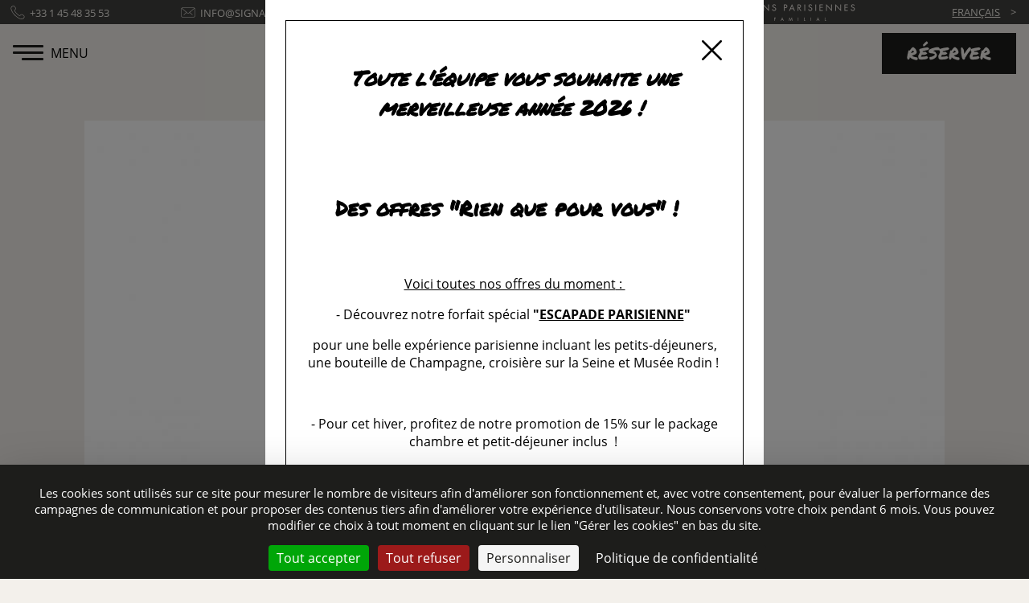

--- FILE ---
content_type: text/html; charset=UTF-8
request_url: https://www.signature-saintgermain.com/blog/articles/la-coupe-du-monde-de-rugby-en-france-48750
body_size: 20668
content:
  	<!doctype html>
<html  lang="fr" prefix="og: http://ogp.me/ns#">
    <head>
                    <meta charset="utf-8"><title>La Coupe du Monde de Rugby en France !</title><meta name="description" content="Nous vous invitons à découvrir au cœur du VIIème arrondissement, au centre de la capitale ses adresses gourmandes, les actus culturelles, les crush du moment à Paris."><meta name="viewport" content="width=device-width, minimum-scale=1.0, initial-scale=1.0"><meta name="twitter:card" content="summary_large_image"><meta name="twitter:site" content="Signature Saint-Germain"><meta name="twitter:image:alt" content="La Coupe du Monde de Rugby en France !"><meta name="twitter:domain" content="www.signature-saintgermain.com"><meta property="og:url" content="https://www.signature-saintgermain.com/blog/articles/la-coupe-du-monde-de-rugby-en-france-48750" /><meta property="og:site_name" content="Signature Saint-Germain" /><meta property="og:type" content="article" /><meta property="og:image" content="https://ds0vpt5k7nhki.cloudfront.net/cache/img/990ea7a78ac4e34ee4958561cef1bd06320f5518-990ea7-1200-627-crop.jpg?q=1694103825" /><meta property="og:title" content="La Coupe du Monde de Rugby en France !" /><meta property="og:description" content="Nous vous invitons à découvrir au cœur du VIIème arrondissement, au centre de la capitale ses adresses gourmandes, les actus culturelles, les crush du moment à Paris." /><meta name="geo.region" content="FR-75" /><meta name="geo.placename" content="Paris" /><meta name="geo.position" content="48.852200;2.326040" /><meta name="ICBM" content="48.852200, 2.326040" /><link rel="stylesheet" type="text/css" href="/cache/desktop/fr/css/blog-articles-la-coupe-du-monde-de-rugby-en-ance-48750/blog-articles-la-coupe-du-monde-de-rugby-en-ance-48750.css" /><link rel="stylesheet" type="text/css" href="/res/css/style.css?cms-source=blog" /><link rel="shortcut icon" href="https://ds0vpt5k7nhki.cloudfront.net/cache/img/cb36e155ff4af47c8a64ae3d83597d253ffa430e-cb36e1-32-32-exact.png?q=1760992751" /><script type="application/ld+json">
    {
        "@context": "https://schema.org/",
        "@type" : "Hotel",
        "name" : "Signature Hôtel Saint-Germain-des-Prés",
        "description" : "Signature Hôtel Saint-Germain-des-Prés",
        "url" : "https://www.signature-saintgermain.com",
        "sameAs" : [
            "https://www.facebook.com/pages/H%C3%B4tel-Signature-Saint-Germain-des-Pr%C3%A9s/111881505647417",
            "https://www.instagram.com/hotelsignatureparis/"
        ],
        "address" : 
        { "@type" : "PostalAddress",
            "addressCountry" : "FR",
            "addressLocality" : "Paris",
            "postalCode" : "75007",
            "streetAddress" : "5 Rue Chomel"
        },
        "geo": {
            "@type": "GeoCoordinates",
            "latitude": "48.852200",
            "longitude": "2.326040"
        },
        "telephone" : "+33 1 45 48 35 53",
        "priceRange" : "$$",
        "image" : "https://ds0vpt5k7nhki.cloudfront.net/cache/img/f0c94e393adbcd279afe1f114007a957998dddf7-f0c94e-148-48-exact.svg?q=1760992752",
        "photo" : "https://ds0vpt5k7nhki.cloudfront.net/cache/img/990ea7a78ac4e34ee4958561cef1bd06320f5518-990ea7-1200-627-crop.jpg?q=1694103825",
        "hasMap": "https://www.google.fr/maps/place/",
        "contactPoint": {
            "@type": "ContactPoint",
            "telephone": "+33 1 45 48 35 53",
            "contactType": "Reception"
        }

    }
</script><script type="application/ld+json">
				
{
  "@context": "http://schema.org",
  "@type": "BreadcrumbList",
  "itemListElement": [	    		    		    		{
		    "@type": "ListItem",
		    "position": 1,
		    "item": {
		      "@id": "https://www.signature-saintgermain.com/",
		      "name": "Accueil"
		    }
		},	    		    		    		{
		    "@type": "ListItem",
		    "position": 2,
		    "item": {
		      "@id": "https://www.signature-saintgermain.com/blog",
		      "name": "Notre Paris"
		    }
		},	    			    		    		    			    		    		{
		    "@type": "ListItem",
		    "position": 3,
		    "item": {
		      "@id": "https://www.signature-saintgermain.com/blog/articles/la-coupe-du-monde-de-rugby-en-france-48750",
		      "name": "La Coupe du Monde de Rugby en France !"
		    }
		}]
}
</script><script type="application/ld+json">
        {
            "@context": "https://schema.org",
            "@type": "Article",
            "datePublished": "2023-09-07",
            "dateModified": "2023-09-07",
            "headline": "La Coupe du Monde de Rugby en France !",
            "author": "Signature Hôtel Saint-Germain-des-Prés",
            "publisher": {
                "@type": "Organization",
                "name": "Signature Hôtel Saint-Germain-des-Prés",
                "logo": {
                    "@type":"ImageObject",
                    "url":"https://api360beta.agencewebcom.com/uploads/api/site-370/f0c94e393adbcd279afe1f114007a957998dddf7.svg",
                    "width":250,
                    "height": 100
                }
            },
            "mainEntityOfPage": "https://www.signature-saintgermain.com/blog/articles/la-coupe-du-monde-de-rugby-en-france-48750",
            "image": [
                "https://www.signature-saintgermain.comhttps://ds0vpt5k7nhki.cloudfront.net/cache/img/990ea7a78ac4e34ee4958561cef1bd06320f5518-990ea7-696-300-landscape.jpg?q=1694103815",
                "https://www.signature-saintgermain.comhttps://ds0vpt5k7nhki.cloudfront.net/cache/img/21554020736fa77e4f67ec41db608e9bc6ab0f03-215540-696-300-landscape.jpg?q=1694103815"
            ]
        }
    </script><script type="application/ld+json">
{
  "@context": "https://schema.org",
  "@type": "Organization",
  "url": "https://www.signature-saintgermain.com",
  "logo": "https://ds0vpt5k7nhki.cloudfront.net/cache/img/f0c94e393adbcd279afe1f114007a957998dddf7-f0c94e-112-112-crop.svg?q=1760992752"
}
</script>                <script src="https://tarteaucitron.io/load.js?locale=fr&domain=www.signature-saintgermain.com&uuid=723d52996ef31ce86144a1a7b4969b665f949b57"></script>
    </head>
    <body class="_blog _desktop ">
            <noscript><iframe src="https://www.googletagmanager.com/ns.html?id=GTM-T354L84" height="0" width="0" style="display:none;visibility:hidden"></iframe></noscript>
                	      	        	<header class="header">
	<div class="header-top">
		<div>
			<a href="tel:+33145483553" aria-label="tel">
				<svg><use xlink:href="#svg-phone"></use></svg>
				<span class="header-top-content">+33 1 45 48 35 53</span>
			</a>
		</div>
		<div>
			<a href="mailto:info@signature-saintgermain.com" aria-label="email">
				<svg><use xlink:href="#svg-email"></use></svg>
				<span class="header-top-content">info@signature-saintgermain.com</span>
			</a>
		</div>
		<div>
			<a href="/notre-quartier" aria-label="Notre quartier">
				<svg><use xlink:href="#svg-location"></use></svg>
				<span class="header-top-content">5 Rue Chomel - 75007 Paris</span>
			</a>
		</div>
		<div>
			<a href="http://www.nos-maisons-parisiennes.com/" target="_blank" rel="noopener">
				<img src="https://ds0vpt5k7nhki.cloudfront.net/cache/img/53a39282a68785cae0680a609b24086c5940110c-53a392-200-21-crop.png?q=1760992752"
					 srcset="https://ds0vpt5k7nhki.cloudfront.net/cache/img/53a39282a68785cae0680a609b24086c5940110c-53a392-200-21-auto.png?q=1760992752 1x, https://ds0vpt5k7nhki.cloudfront.net/cache/img/53a39282a68785cae0680a609b24086c5940110c-53a392-400-42-auto.png?q=1760992752 2x"
					 alt="Nos Maisons Parisiennes">
			</a>
		</div>
		<div>
			<nav class="menu-langs">
				<ul aria-label="Menu des langues">
											<li class="active">
							<a href="/blog">Français</a>
						</li>
											<li >
							<a href="/en/blog">English</a>
						</li>
											<li >
							<a href="/es/blog">Español</a>
						</li>
									</ul>
			</nav>
		</div>
	</div>

	<div class="header-bottom">
		<div></div>
		<div class="center">
			<a href="/" class="logo">
				<img src="https://ds0vpt5k7nhki.cloudfront.net/cache/img/f0c94e393adbcd279afe1f114007a957998dddf7-f0c94e-original.svg?q=1760992752" alt="Signature Hôtel Saint-Germain-des-Prés">
			</a>
		</div>
					<div class="right">
				<a href="https://www.secure-hotel-booking.com/WEBCOM-360/2NXT/fr?hotelId=991" target="_blank" class="btn-book open-booking" rel="noopener">
					Réserver
				</a>
			</div>
			</div>
</header>

<button type="button" id="btn-menu">
	<span class="icon-menu"><span></span></span>
	<span class="btn-menu-off">Menu</span>
	<span class="btn-menu-on">Fermer</span>
</button>

<nav class="menu">
	<ul role="menu" aria-describedby="btn-menu">
														<li role="presentation">
			<a href="/" role="menuitem"  aria-label="Accueil" title="Accueil">
						    <svg><use xlink:href="#svg-menu-index"/></svg>
            			</a>
		</li>
														<li role="presentation">
			<a href="/notre-maison" role="menuitem"  ">
						    Notre maison
						</a>
		</li>
														<li role="presentation">
			<a href="/nos-chambres" role="menuitem"  ">
						    Nos chambres
						</a>
		</li>
														<li role="presentation">
			<a href="/notre-quartier" role="menuitem"  ">
						    Notre quartier
						</a>
		</li>
														<li role="presentation">
			<a href="/blog" role="menuitem" class=active ">
						    Notre Paris
						</a>
		</li>
														<li role="presentation">
			<a href="/sejours" role="menuitem"  ">
						    Nos Séjours
						</a>
		</li>
														<li role="presentation">
			<a href="/votre-famille-a-paris" role="menuitem"  ">
						    Votre famille à Paris
						</a>
		</li>
														<li role="presentation">
			<a href="/galerie-photos" role="menuitem"  ">
						    Notre galerie photos
						</a>
		</li>
														<li role="presentation">
			<a href="/contact" role="menuitem"  ">
						    Nous contacter
						</a>
		</li>
		
		<li role="presentation">
			<a href="http://www.nos-maisons-parisiennes.com/" target="_blank" role="menuitem" rel="noopener">Nos autres maisons</a>
		</li>
	</ul>
</nav>

      	
			<div class="block-content">
		<div itemscope itemtype="http://schema.org/Blog">
				
	<article itemprop="blogPosts" itemscope="" itemtype="http://schema.org/BlogPosting" class="post no-slideshow">
		<img src="https://ds0vpt5k7nhki.cloudfront.net/cache/img/21554020736fa77e4f67ec41db608e9bc6ab0f03-215540-1070-500-crop.jpg?q=1694103825"
			 srcset="https://ds0vpt5k7nhki.cloudfront.net/cache/img/21554020736fa77e4f67ec41db608e9bc6ab0f03-215540-1070-500-crop.jpg?q=1694103825 1x, https://ds0vpt5k7nhki.cloudfront.net/cache/img/21554020736fa77e4f67ec41db608e9bc6ab0f03-215540-2140-1000-crop.jpg?q=1694103827 2x"
			 alt="La Coupe du Monde de Rugby en France !" class="w100" itemprop="image">

		<div class="center mtm">
			<h1 itemprop="name">La Coupe du Monde de Rugby en France !</h1>
			<p class="post-date">
				Publié dans <a href="/blog/categories/nos-actus-culturelles-16082">Nos actus culturelles</a>
				<br>Le <time datetime="2023-09-07 00:00" itemprop="datePublished">7 septembre 2023</time>
			</p>
		</div>

		<div class="text mtl">
			<p data-cms-11180696a83154720c>Quelle joie d&#39;acceuillir la Coupe du Monde de Rugby et de vivre ensemble cet &eacute;venement !&nbsp;</p>

<p data-cms-11324696a83154726e>Des Village Rugby ont &eacute;t&eacute; cr&eacute;es dans plusieurs villes de France&nbsp;afin de se rassembler, de profiter d&#39;animations gratuites et de voir les matchs sur &eacute;crans g&eacute;ants !&nbsp;</p>

<p data-cms-11576696a8315472c6>A Paris, le Village se trouve sur la magnifique Place de la Concorde.</p>

<p data-cms-11684696a831547315>Nous sommes tous pr&ecirc;ts &agrave; soutenir l&#39;Equipe de France &eacute;videmment :-)</p>

<p data-cms-11814696a831547362>&nbsp;</p>

<p data-cms-11859696a8315473af>Pendant ces deux mois, nous avons encore quelques chambres disponibles, n&#39;h&eacute;sitez pas &agrave; nous contacter pour v&eacute;rifier toutes nos disponibilit&eacute;s par mail &agrave; : info@signature-saintgermain.com, par t&eacute;l&eacute;phone au 01 45 48 35 53 ou directement en ligne :&nbsp;<a href="https://www.signature-saintgermain.com">https://www.signature-saintgermain.com</a>, vous y retrouverez tous nos meilleurs tarifs et promotions.</p>

<p data-cms-12355696a8315473fc>&nbsp;</p>

<p data-cms-12400696a83154744a>A bient&ocirc;t !&nbsp;</p>

<p data-cms-12462696a831547496>&nbsp;</p>

<p data-cms-12507696a8315474e3>&nbsp;</p>

<p data-cms-12552696a831547530>&nbsp;</p>
		</div>

		<span class="hidden" itemprop="author">Signature Hôtel Saint-Germain-des-Prés</span>
	</article>

	<div class="mtm center mbxl">
		<a href="/blog" class="btn-simple">‹ Retour aux articles</a>
	</div>
		</div>

		        
	</div>
                
<div id="dynamic-booking" class="dynamic-booking">

<button type="button" class="close-booking" aria-label="Fermer">
    Fermer
</button>

    <div id="fb-widget-1" class="fb-widget" data-fbConfig="0"></div>
    <script class="fb-widget-config" data-fbConfig="0" type="application/json">
        {
            "params": [
                {
                    "calendar": {
                        "firstDayOfWeek": 1,
                        "nbMonths2display": 2,
                        "title": "BOOK A ROOM",
                        "showBestPrice": true,
                        "showLastRoom": true,
                        "showLastRoomThreshold": 3,
						"showMinStayDepartureDates":true,
						"hideControls":false,
                        "showChildrenAges": false,
                        "themeDark": false,
                        "layoutNum": 1,
                        "roomRateFiltering": 0,
                        "rateFilter": [],
                        "roomFilter": [],
                        "useLoyalty": false,
                        "loyalty": "",
                        "loyaltyParams": {},
						"useRedirectUrlFromApi" : true,
                        "daysLookAhead" : 365
                    },
                    "currency": "EUR",
                    "locale": "fr_FR",
                    "maxAdults": 10,
                    "maxChildren": 2,
                    "mainColor": "#b0a06c",
                    "themeDark": false,
                    "openFrontInNewTab": true,
					"property": "2NXT-991", 
                    "title": "Hôtel Signature-St-Germain-des-Prés", 
                    "childrenMaxAge": 12,
                    "fbWidget": "Calendar"
                }
            ],
            "commonParams": {
                "redirectUrl": "https://www.secure-hotel-booking.com",
                "showPropertiesList": true,
                "demoMode": false,
                "frontUrl": "https://www.secure-hotel-booking.com"
            },
            "_authCode": "eyJhbGciOiJIUzUxMiIsInR5cCI6IkpXVCJ9.[base64].E_24CcVisIHSZwVx1BVSw1yN2uIDINr2ANo4mAhtXsRLof7Xg-KdFy2EzPeUFyApaYCnxM1MAcNrWD9uRAScTQ", 
            "propertyIndex": 0,
            "version": "1.35.0",
            "baseHost": "https://websdk.d-edge.com"
        }
    </script>
    <link rel="stylesheet" property="stylesheet" href="https://websdk.d-edge.com/widgets/app.css">
    <script type="text/javascript" src="https://websdk.d-edge.com/widgets/app.js"></script>

</div>      	        	<div class="other-hotels block-content lazy">
	<a href="https://www.hotel-paris-londres-eiffel.com/" target="_blank" class="other-hotel1" rel="noopener">
		<img data-src="https://ds0vpt5k7nhki.cloudfront.net/cache/img/signature-saint-germain-accueil-78273-original.svg?q=1760992753" alt="Signature Saint-Germain - Accueil">
		<img data-src="https://ds0vpt5k7nhki.cloudfront.net/cache/img/hotel-de-londres-eiffel-paris-78274-207-151-auto.png?q=1760992752"
			 data-srcset="https://ds0vpt5k7nhki.cloudfront.net/cache/img/hotel-de-londres-eiffel-paris-78274-207-151-auto.png?q=1760992752 1x, https://ds0vpt5k7nhki.cloudfront.net/cache/img/hotel-de-londres-eiffel-paris-78274-414-302-auto.png?q=1760992752 2x"
			 alt="Hotel de Londres Eiffel Paris">
	</a>

	<img data-src="https://ds0vpt5k7nhki.cloudfront.net/cache/img/two-homes-one-family-in-paris-78272-330-161-auto.png?q=1714483717" alt="Two homes one family in Paris" class="other-hotel-text">

	<a href="https://www.maisonchomel.com/" target="_blank" class="other-hotel2" rel="noopener">
		<img data-src="https://ds0vpt5k7nhki.cloudfront.net/cache/img/signature-saint-germain-accueil-78275-original.png?q=1760992762" alt="Signature Saint-Germain - Accueil">
		<img data-src="https://ds0vpt5k7nhki.cloudfront.net/cache/img/signature-hotel-saint-germain-des-pres-78276-207-151-auto.png?q=1760992752"
			 data-srcset="https://ds0vpt5k7nhki.cloudfront.net/cache/img/signature-hotel-saint-germain-des-pres-78276-207-151-auto.png?q=1760992752 1x, https://ds0vpt5k7nhki.cloudfront.net/cache/img/signature-hotel-saint-germain-des-pres-78276-414-302-auto.png?q=1760992752 2x"
			 alt="Signature Hotel Saint-Germain-des-Prés">
	</a>
</div>

<footer class="footer lazy">
	<div class="footer-top">
		<div class="block-content f">
			<div class="footer-col vcard">
				<div>
					<img class="photo logo-footer" src="https://ds0vpt5k7nhki.cloudfront.net/cache/img/24c32eef811ce0ead60c1be03e1cd6cc3c4928e2-24c32e-original.svg?q=1760992752" alt="Signature Hôtel Saint-Germain-des-Prés">
					<span class="org fn hidden">Signature Hôtel Saint-Germain-des-Prés</span>

					<p>
						<a class="adr" href="https://www.google.com/maps/place/H%C3%B4tel+Signature+Saint+Germain+des+Pr%C3%A8s/@48.8521955,2.3238763,17z/data=!3m1!4b1!4m5!3m4!1s0x47e671d40d82b8e7:0x40d6c083772e866f!8m2!3d48.852192!4d2.326065" target="_blank" rel="noopener">
							<span class="street-address">5 Rue Chomel</span> - <span class="postal-code">75007</span> <span class="locality">Paris</span>
						</a>

						<br>
						<a href="tel:+33145483553">
							<span class="tel">+33 1 45 48 35 53</span>
						</a>

						<br>
						<a href="mailto:info@signature-saintgermain.com">
							<span class="email">info@signature-saintgermain.com</span>
						</a>
					</p>
				</div>
			</div>
			<div class="footer-col center">
				<div>
					<p class="upper"><strong>Une maison du groupe familial</strong></p>

					<a href="http://www.nos-maisons-parisiennes.com/" target="_blank" rel="noopener">
						<img data-src="https://ds0vpt5k7nhki.cloudfront.net/cache/img/68baa238587ac234973feade207fdb7e3151bac2-68baa2-300-113-auto.png?q=1760992752"
							 data-srcset="https://ds0vpt5k7nhki.cloudfront.net/cache/img/68baa238587ac234973feade207fdb7e3151bac2-68baa2-300-113-auto.png?q=1760992752 1x, https://ds0vpt5k7nhki.cloudfront.net/cache/img/68baa238587ac234973feade207fdb7e3151bac2-68baa2-600-226-auto.png?q=1760992752 2x"
							 alt="Nos Maisons Parisiennes" class="w100">
					</a>
				</div>
			</div>
			<div class="footer-col">
				<div>
					<nav class="menu-footer">
						<ul role="menu" aria-label="Menu pied-de-page">
							<li role="presentation">
								<a href="/presse" role="menuitem">Presse</a>
							</li>
							<li role="presentation">
								<a href="/mentions-legales" role="menuitem">Mentions légales</a>
							</li>
							<li role="presentation">
								<a href="/plan-site" role="menuitem">Plan du site</a>
							</li>
							<li role="presentation">
								<a href="/politique-confidentialite" role="menuitem">Politique de confidentialité</a>
							</li>
							<li role="presentation">
																<a href="#w360_gdpr" class="prevent-js" aria-label="Gérer les cookies" role="menuitem">Gérer les cookies</a>
							</li>
						</ul>
					</nav>

					<nav class="menu-social menu-social-footer">
						<ul aria-label="Menu social">
							<li>
								<a href="https://www.facebook.com/pages/H%C3%B4tel-Signature-Saint-Germain-des-Pr%C3%A9s/111881505647417" target="_blank" title="Facebook" aria-label="Facebook" rel="noopener">
									<svg><use xlink:href="#svg-facebook"></use></svg>
								</a>
							</li>
							<li>
								<a href="https://www.instagram.com/hotelsignatureparis/" target="_blank" title="Instagram" aria-label="Instagram" rel="noopener">
									<svg><use xlink:href="#svg-instagram"></use></svg>
								</a>
							</li>
							<li>
								<a href="https://www.tripadvisor.fr/Hotel_Review-g187147-d220000-Reviews-Hotel_Signature_St_Germain_des_Pres-Paris_Ile_de_France.html" target="_blank" title="TripAdvisor" aria-label="TripAdvisor" rel="noopener">
									<svg><use xlink:href="#svg-tripadvisor"></use></svg>
								</a>
							</li>
						</ul>
					</nav>
				</div>
			</div>
		</div>
	</div>

	<div class="footer-bottom block-content">
		<p>
			<svg><use xlink:href="#svg-handicap"></use></svg>
			<strong>Hôtel accessible aux personnes à mobilité réduite</strong>
		</p>

		<p>
			Site officiel - Tous droits réservés &copy; 2026 Signature Hôtel Saint-Germain-des-Prés
			 - Création : <a href="https://www.agencewebcom.com" target="_blank" rel="noopener">Agence WEBCOM</a>
		 </p>
	</div>
</footer>
      	      	
      	            
<div class="information-pup">
    <div class="infopup">
        <div class="infopup-out">
            <div class="infopup-in">
              <button type="button" class="closepup" aria-label="Fermer">
                  <svg viewBox="0 0 311 311.09867" xmlns="http://www.w3.org/2000/svg"><path d="m16.042969 311.097656c-4.09375 0-8.191407-1.554687-11.304688-4.691406-6.25-6.25-6.25-16.386719 0-22.636719l279.058594-279.058593c6.253906-6.253907 16.386719-6.253907 22.636719 0 6.25 6.25 6.25 16.382812 0 22.632812l-279.0625 279.0625c-3.136719 3.136719-7.230469 4.691406-11.328125 4.691406zm0 0"/><path d="m295.125 311.097656c-4.09375 0-8.191406-1.554687-11.304688-4.691406l-279.082031-279.082031c-6.25-6.253907-6.25-16.386719 0-22.636719s16.382813-6.25 22.632813 0l279.0625 279.082031c6.25 6.25 6.25 16.386719 0 22.636719-3.136719 3.136719-7.230469 4.691406-11.308594 4.691406zm0 0"/></svg>
              </button>
               <p class="infopup-title"></p>
                <h1 data-cms-5666564ce34d498536="" style="text-align: center;"><em>Toute l&#39;&eacute;quipe vous souhaite une merveilleuse ann&eacute;e 2026 !&nbsp;</em></h1>

<h1 data-cms-22545696a83154757d><img alt="" src="https://360.agencewebcom.com/uploads/api/site-370/ckeditor/IMG_20260107_163052.jpg" style="width: 300px; height: 210px;" /></h1>

<h1 data-cms-5666564ce34d498536="" style="text-align: center;">Des offres &quot;Rien que pour vous&quot;&nbsp;!&nbsp;&nbsp;</h1>

<p data-cms-22857696a8315475c9>&nbsp;</p>

<p data-cms-5681864ce34d4985c8="" style="text-align: center;"><u><a href="https://www.signature-saintgermain.com/sejours/articles/nos-offres-speciales-33856">Voici toutes nos offres du moment</a> :&nbsp;</u></p>

<p data-cms-5691864ce34d498611="" style="text-align: center;">- D&eacute;couvrez&nbsp;notre forfait sp&eacute;cial <strong>&quot;<u>ESCAPADE PARISIENNE</u>&quot;</strong>&nbsp;</p>

<p data-cms-5715864ce34d4986a3="" style="text-align: center;">pour une belle exp&eacute;rience parisienne incluant les petits-d&eacute;jeuners, une bouteille de Champagne, croisi&egrave;re sur la Seine&nbsp;et Mus&eacute;e Rodin !&nbsp;</p>

<p data-cms-5715864ce34d4986a3="" style="text-align: center;">&nbsp;</p>

<p data-cms-5715864ce34d4986a3="" style="text-align: center;">- Pour&nbsp;cet hiver, profitez de notre promotion de 15% sur le package chambre et petit-d&eacute;jeuner inclus&nbsp;&nbsp;!&nbsp;</p>

<p data-cms-5737164ce34d4986ed="" style="text-align: center;">(valable sur certaines cat&eacute;gories de chambres et dates)</p>

<p data-cms-5737164ce34d4986ed="" style="text-align: center;">- En janvier, d&eacute;couvrez notre nouveau tarif sp&eacute;cial offrant davantage de flexibilit&eacute; pour les annulations.</p>

<p data-cms-5737164ce34d4986ed="" style="text-align: center;">&nbsp;</p>

<p data-cms-5748664ce34d498739="" style="text-align: center;">A tr&egrave;s vite :)</p>

<p data-cms-5755164ce34d498782="" style="text-align: center;">Delphine, Alavia, Frances et Manuela</p>

<p data-cms-5755164ce34d498782="" style="text-align: center;">&nbsp;</p>

<p data-cms-5755164ce34d498782="" style="text-align: center;">(Plus d&#39;informations dans l&#39;onglet <a href="https://www.signature-saintgermain.com/sejours/articles/nos-offres-speciales-33856"><u>&quot;Nos s&eacute;jours&quot;</u></a>)</p>
            </div>
        </div>
    </div>
</div>        
					<div id="contact-box-wrap">
  <div class="box-wrapper">
    <div id="contact-box">
      <div id="contact-btn">
        <h2 id="cbtn-text">Contactez-nous</h2>
      </div>
      <form id="contact-form" class="ajax-form contact-form">

        <a href="tel:+33145483553" class="contact-link">
            <svg><use xlink:href="#svg-phone"/></svg>
            <span class="contact-link-text">    +33 1 45 48 35 53</span>
        </a>
        <a class="contact-link" href="mailto:info@signature-saintgermain.com">
        <svg><use xlink:href="#svg-email"/></svg>
        <span class="contact-link-text">info@signature-saintgermain.com</span></a>
        <label for="form-name">
          <input type="text" id="form-name" name="name" placeholder="Nom" aria-required="true" aria-invalid="false"/>
          <span class="form-error">Veuillez renseigner votre nom</span>
        </label>
        <label for="form-email">
          <input id="form-email" type="email" name="email" placeholder="Votre e-mail" aria-required="true" aria-invalid="false" />
          <span class="form-error">Veuillez indiquer une adresse email valide</span>
        </label>
        <label for="form-message">
          <textarea id="form-message" name="message" placeholder="Votre message" aria-required="true" aria-invalid="false"></textarea>
          <span class="form-error">Veuillez renseigner votre message</span>
        </label>
        <div class="recaptcha-wrap">
          <div id="recaptcha-1" class="recaptcha"></div>
          <span class="form-error">
              Veuillez valider le captcha
          </span>
        </div>
        <input type="submit" value="Envoyer">
        <button class="form-gpdr-btn">En savoir plus</button>
<div class="form-gpdr form-gpdr-hidden ">
    <p>Les informations port&eacute;es sur ce formulaire vous concernant sont &agrave; l&rsquo;usage de notre &eacute;tablissement et de nos prestataires techniques afin de traiter votre demande. Vous acceptez notre politique de confidentialit&eacute; des donn&eacute;es personnelles. Conform&eacute;ment &agrave; la Loi n&deg;78-17 du 6 janvier 1978 modifi&eacute;e, et au r&egrave;glement g&eacute;n&eacute;ral sur la protection des donn&eacute;es, vous disposez d&rsquo;un droit d&rsquo;acc&egrave;s, de rectification, d&rsquo;effacement, d&#39;opposition et de limitation du traitement relatif aux donn&eacute;es personnelles qui vous concernent, ainsi que du droit &agrave; la portabilit&eacute; des donn&eacute;es et de d&eacute;finition de vos directives relatives &agrave; la gestion de vos donn&eacute;es apr&egrave;s votre d&eacute;c&egrave;s. Vous pouvez exercer ces droits par email &agrave; l&#39;adresse info@signature-saintgermain.com. Pour en savoir plus, consultez les mentions l&eacute;gales.</p>
    
</div>        <div class="ajax-form-mail-sent hidden">
            <p>Votre message a bien été envoyé.</p>
        </div>
      </form>
    </div>
  </div>
</div>
		
        
                
                            
      	<svg version="1.1" xmlns="http://www.w3.org/2000/svg" xmlns:xlink="http://www.w3.org/1999/xlink" xml:space="preserve" class="hidden">
<symbol id="svg-menu-index" viewBox="0 0 490.055 490.055">
    <g>
		<path d="M438.499,264.355c-1.2-22.4-5.8-41-14.8-39.4c-8.3,1.5-14.4,17.4-15.3,40.4c-1.7,41.3-3.6,83-3.4,124.4l0.5,50
			c0.3,5.6-1.4,10.7-3.4,13.4c-0.5,0.6-0.9,1.1-1.3,1.3c-0.2,0.2-0.3,0.2-0.3,0.3h-0.1c0,0-0.1,0.1,0,0c0.1,0,0.3-0.1,0.4-0.1
			s0.3,0,0.4,0.1s0.4,0.2,0,0.2l-1.6,0.1h-0.2h-0.1c0.5-0.1-1.1,0.2,1-0.2l0,0h-0.4h-0.8h-1.6l-6.3,0.1l-50,1.1l-12.5,0.3l-3.1,0.1
			c-0.3,0-0.6,0-0.9,0c-0.6-0.1-1.2-0.2-1.7-0.4c-1.1-0.5-2.1-1.4-2.7-2.6c-0.1-0.3-0.3-0.6-0.4-0.9c-0.2-0.6,0,0.2-0.2-0.5
			l-0.1-1.6l0,0v-0.1v-0.8l-0.1-3.1c2.9-29.9,4.6-59.9,5.6-90.1l0.6-22.6l0.1-5.7v-1.4c0-0.5,0-0.8,0-1.9c0-1.9-0.2-3.8-0.5-5.7
			c-1.2-7.6-4.9-14.7-10.2-20.2c-5.3-5.5-12.3-9.4-20-11c-2.3-0.5-5.4-0.7-5.7-0.7h-0.7h-1.7h-1.4h-5.7l-22.7-0.1l-46,0.1
			c-7.7,0.2-15.5,2.8-21.7,7.4c-6.3,4.5-11.1,10.9-13.7,18.3c-0.7,1.8-1.1,3.7-1.6,5.6c-0.2,1.2-0.4,2.4-0.5,3.6l-0.1,0.9v0.4v0.7
			l-0.1,2.4v1.4v2.8v11.4c0.1,30.3,0.1,60.6-0.5,90.8c-0.1,5.4,3.4,13.8,5.8,16.5c4.9,5.3,9-1.6,12.1-11.8
			c5.2-16.9,8.9-35.6,11.4-55.2c1.3-9.8,2.3-19.9,3-30.2c0.4-5.1,0.7-10.3,1-15.4l0.3-7.8l0.1-1.9v-1v-0.1c0,1.4,0,0.4,0,0.7l0,0
			v-0.1v-0.2v-0.5l0.1-1c0-0.2,0.1,0,0.1,0c0,0.1,0,0.1,0.1-0.1c0.5-1.6,2-2.8,3.5-3.1c-0.7-0.3,8.3,0.2,14,0.3l37.6,1.2l18.8,0.6
			l4.7,0.1h1.2h0.3h0.1c-1.7,0-0.4,0-0.8,0h0.1h0.6l1.1,0.1c-0.1,0-0.3,0.1-0.4,0.1c-0.4-0.1-0.1,0.1-0.1,0.1
			c0.1,0.1,0.1,0.1,0.2,0.1c0.1,0.1,0.2,0.2,0.3,0.3c0.2,0.2,0.3,0.6,0.3,0.8c0,0.1,0,0.2,0,0.3c0,0.3-0.1-0.4-0.1,1.8l-0.4,18.8
			c-0.5,25.1-0.9,50.3-0.9,75.5l0.1,18.9l0.1,9.4v2.1l0.1,1.2v0.6l0.1,1.3c0.1,1,0.3,1.9,0.4,2.9c0.7,3.3,1.6,6.2,3,9
			c5.3,11.4,16.7,19.5,29.1,20.9c1.5,0.2,3.1,0.2,4.6,0.3h2.5l4.7-0.1l9.5-0.3c12.5,0.4,25,0.7,37.5,1.1l14.9,0.3l3.7,0.1h1.9h0.2
			l1.6-0.1h0.5h0.9c0.1,0,2.4-0.2,4.1-0.6c0.9-0.2,1.8-0.4,2.6-0.6l2-0.6c2.6-0.9,4.9-2.1,7.2-3.4c8.6-5.4,13.7-12.7,17-19.7
			c3.3-7.1,4.9-14.4,5.2-21.7l0.1-2.7v-1.9v-3.7l0.1-7.4l0.1-14.8v-29.7C441.399,343.255,440.499,303.755,438.499,264.355z"/>
		<path d="M476.599,241.355c6.6-0.6,5-7.6,0.6-15.8c-14.6-26.9-37.6-53.6-63.3-78.2c-25-24-50.1-48-75.1-72.1
			c-12.6-12-25.2-23.9-38-35.6l-19.4-17.5l-9.7-8.7l-4.9-4.3l-2.4-2.2l-1.9-1.6l-1.3-1l-0.2-0.2c-7.1-5.7-17.5-5.6-24.4,0.7
			c-12.1,11-24.1,22.2-35.8,33.5c-8.2,6.8-16.4,13.7-24.5,20.5c-51.6,43.9-102.3,88.5-149.6,136.4c-13.5,13.6-22.3,27.6-15.1,33.5
			c6.5,5.3,20.7,0.8,35.9-11.6c5.8-4.7,11.7-9.4,17.5-14.2c-1.6,20.4-3,41-2.8,61.4c0.4,37,2.4,74,3.7,111
			c-2.9,16.6-4.6,33.3-5.6,50l-0.6,12.6l-0.2,6.3l-0.1,3.1v1.6l0.1,2.8c0.3,8.1,3.3,16.1,8.3,22.5c4.9,6.5,11.9,11.4,19.7,13.9
			c1,0.3,2,0.6,3,0.8l1.5,0.4l1.9,0.3l1.9,0.2l1.5,0.1l1.6,0.1h1.8h0.8h1.6h3.2l12.6-0.1l25.3-0.2h25.2h3.2h1.6h0.8h1.6
			c4.2-0.1,8.5-1,12.6-2.5c8.1-3.1,15-8.8,19.5-16.2c1.7-2.6,2.5-6.7,2.2-10.3c-0.1-0.9-0.2-1.7-0.3-2.6c-0.1-1-0.4-1.9-0.6-2.7
			c-0.4-2-1.2-2.2-1.7-2.6c-2.4-1.6-4.6-1.5-6.7-0.3c-1,0.4-2.1,1.8-3.3,3.2c-1.2,1.2-2.4,2.4-3.7,3.6c-4.4,3.8-9.6,5.4-13.9,5.2
			c-2.2-0.1-4-0.7-5.9-1.5c-2.7-0.8-5.4-1.5-8.1-2.1c-10.9-2.6-22.4-4-34-4.6l-20.9-1.1l-10.4-0.6h-0.7h-0.2h-0.1c0.3,0-0.8,0,0.7,0
			l0,0h-0.3l-1.3-0.1c-0.6,0-0.4-0.1-0.4-0.1c0.1,0,0.1,0,0.2,0c-0.4-0.2-0.8-0.4-1.1-0.7c-1.3-1-1.9-2.7-1.7-4
			c0-0.2,0.1-0.3,0.1-0.5l0.1-2.5l0.2-5.2l0.4-10.5c1.1-27.9,1.3-55.8-0.3-83.9l1.1-20.8c1.7-44,2.2-87.9-1.9-131.7
			c-0.5-5.4-1.7-10.3-3.6-14.1c12.4-10.4,24.7-20.9,36.7-31.7c40.3-36.5,79.7-74.2,119.3-111.4l5,5.3l13.1,13.6
			c8.8,9,17.8,17.9,26.9,26.7c18.2,17.5,36.9,34.6,55.8,51.6c37.8,33.9,76.4,67,113.3,101.6
			C465.599,239.555,473.199,241.755,476.599,241.355z"/>
	</g>
</symbol>
	<symbol id="svg-phone" viewBox="0 0 29.731 29.731">
		<path d="M23.895,29.731c-1.237,0-2.731-0.31-4.374-0.93c-3.602-1.358-7.521-4.042-11.035-7.556
			c-3.515-3.515-6.199-7.435-7.558-11.037C-0.307,6.933-0.31,4.245,0.921,3.015c0.177-0.177,0.357-0.367,0.543-0.563
			c1.123-1.181,2.392-2.51,4.074-2.45C6.697,0.05,7.82,0.77,8.97,2.201c3.398,4.226,1.866,5.732,0.093,7.478l-0.313,0.31
			c-0.29,0.29-0.838,1.633,4.26,6.731c1.664,1.664,3.083,2.882,4.217,3.619c0.714,0.464,1.991,1.166,2.515,0.642l0.315-0.318
			c1.744-1.769,3.25-3.296,7.473,0.099c1.431,1.15,2.15,2.272,2.198,3.433c0.069,1.681-1.27,2.953-2.452,4.075
			c-0.195,0.186-0.385,0.366-0.562,0.542C26.103,29.424,25.126,29.731,23.895,29.731z M5.418,1C4.223,1,3.144,2.136,2.189,3.141
			C1.997,3.343,1.811,3.539,1.628,3.722C0.711,4.638,0.804,7.045,1.864,9.856c1.31,3.472,3.913,7.266,7.33,10.683
			c3.416,3.415,7.208,6.018,10.681,7.327c2.811,1.062,5.218,1.152,6.133,0.237c0.183-0.183,0.379-0.369,0.581-0.56
			c1.027-0.976,2.192-2.082,2.141-3.309c-0.035-0.843-0.649-1.75-1.825-2.695c-3.519-2.83-4.503-1.831-6.135-0.176l-0.32,0.323
			c-0.78,0.781-2.047,0.608-3.767-0.51c-1.193-0.776-2.667-2.038-4.379-3.751c-4.231-4.23-5.584-6.819-4.26-8.146l0.319-0.315
			c1.659-1.632,2.66-2.617-0.171-6.138C7.245,1.651,6.339,1.037,5.496,1.001C5.47,1,5.444,1,5.418,1z"/>
	</symbol>

	<symbol id="svg-email" viewBox="0 0 31.012 31.012">
		<path d="M25.109,21.51c-0.123,0-0.246-0.045-0.342-0.136l-5.754-5.398c-0.201-0.188-0.211-0.505-0.022-0.706
			c0.189-0.203,0.504-0.212,0.707-0.022l5.754,5.398c0.201,0.188,0.211,0.505,0.022,0.706C25.375,21.457,25.243,21.51,25.109,21.51z
			"/>
		<path d="M5.902,21.51c-0.133,0-0.266-0.053-0.365-0.158c-0.189-0.201-0.179-0.518,0.022-0.706l5.756-5.398
			c0.202-0.188,0.519-0.18,0.707,0.022c0.189,0.201,0.179,0.518-0.022,0.706l-5.756,5.398C6.148,21.465,6.025,21.51,5.902,21.51z"/>
		<path d="M28.512,26.529H2.5c-1.378,0-2.5-1.121-2.5-2.5V6.982c0-1.379,1.122-2.5,2.5-2.5h26.012c1.378,0,2.5,1.121,2.5,2.5v17.047
			C31.012,25.408,29.89,26.529,28.512,26.529z M2.5,5.482c-0.827,0-1.5,0.673-1.5,1.5v17.047c0,0.827,0.673,1.5,1.5,1.5h26.012
			c0.827,0,1.5-0.673,1.5-1.5V6.982c0-0.827-0.673-1.5-1.5-1.5H2.5z"/>
		<path d="M15.506,18.018c-0.665,0-1.33-0.221-1.836-0.662L0.83,6.155C0.622,5.974,0.6,5.658,0.781,5.449
			c0.183-0.208,0.498-0.227,0.706-0.048l12.84,11.2c0.639,0.557,1.719,0.557,2.357,0L29.508,5.419
			c0.207-0.181,0.522-0.161,0.706,0.048c0.181,0.209,0.16,0.524-0.048,0.706L17.342,17.355
			C16.835,17.797,16.171,18.018,15.506,18.018z"/>
	</symbol>

	<symbol id="svg-location" viewBox="0 0 54.757 54.757">
		<path d="M27.557,12c-3.859,0-7,3.141-7,7s3.141,7,7,7s7-3.141,7-7S31.416,12,27.557,12z M27.557,24c-2.757,0-5-2.243-5-5
			s2.243-5,5-5s5,2.243,5,5S30.314,24,27.557,24z"/>
		<path d="M40.94,5.617C37.318,1.995,32.502,0,27.38,0c-5.123,0-9.938,1.995-13.56,5.617c-6.703,6.702-7.536,19.312-1.804,26.952
			L27.38,54.757L42.721,32.6C48.476,24.929,47.643,12.319,40.94,5.617z M41.099,31.431L27.38,51.243L13.639,31.4
			C8.44,24.468,9.185,13.08,15.235,7.031C18.479,3.787,22.792,2,27.38,2s8.901,1.787,12.146,5.031
			C45.576,13.08,46.321,24.468,41.099,31.431z"/>
	</symbol>

	<symbol id="svg-carousel-prev" viewBox="0 0 51.9 23">
		<path d="M51.9,11.6c-16.4-1.3-12.1-1.5-28.5-0.2c-0.2-2-0.5-3.9-0.9-5.8C22.4,4,22.2,2.4,22,0.8c-0.1-0.8-1.1-1-1.7-0.7
			C13.3,3,6.7,6.7,0.6,11.3c-0.8,0.6-0.8,1.9,0.3,2.2c7.6,2.1,14.7,5.3,21.4,9.4c0.8,0.5,1.8-0.1,1.8-1c0-2.7-0.1-5.4-0.4-8.1
			c12.5-1,15.4,0.1,27.9,0.6 M10.5,14.2c0-0.7,0.1-1.3,0.2-2c0.1,0.7,0.3,1.5,0.4,2.2C10.9,14.4,10.7,14.3,10.5,14.2z M13.9,12.8
			c0.2,1,0.4,2.1,0.6,3.1c-0.4-0.2-0.7-0.3-1.1-0.5c0-0.1,0.1-0.1,0.1-0.2C13.6,14.5,13.7,13.7,13.9,12.8z M17,16.6
			c0-0.6,0.1-1.2,0.2-1.8c0.1,0.8,0.1,1.6,0.2,2.4c0,0.1,0,0.1,0,0.2c-0.2-0.1-0.4-0.2-0.6-0.3C16.9,17,17,16.8,17,16.6z M19.7,17.2
			c0-1.1,0.1-2.2,0.2-3.2c0.1,1.6,0.2,3.2,0.3,4.8c0,0.1,0,0.1,0.1,0.2c-0.4-0.2-0.8-0.5-1.2-0.7C19.4,18.1,19.7,17.8,19.7,17.2z
			 M19.9,3.4c-0.2,0.1-0.4,0.4-0.5,0.7c-0.2,0.8-0.4,1.6-0.6,2.4c0-0.5-0.1-1.1-0.1-1.6c0-0.5-0.4-0.9-0.8-1.1c0.7-0.3,1.3-0.6,2-0.9
			C19.9,3,19.9,3.2,19.9,3.4z M15.6,8.7c-0.2-1.2-0.3-2.4-0.5-3.7c0.4-0.2,0.8-0.4,1.3-0.6c0,0,0,0,0,0.1C16.1,5.9,15.8,7.3,15.6,8.7z
			 M12.2,8.1c-0.1-0.4-0.2-0.9-0.3-1.3c0.2-0.1,0.4-0.2,0.6-0.3C12.4,7.1,12.3,7.6,12.2,8.1z"/>
	</symbol>

	<symbol id="svg-carousel-next" viewBox="0 0 51.9 23">
		<path d="M0,11.4c16.4,1.3,12.1,1.5,28.5,0.2c0.2,2,0.5,3.9,0.9,5.8c0.1,1.6,0.3,3.1,0.5,4.7c0.1,0.8,1.1,1,1.7,0.7
			c7-2.9,13.6-6.6,19.7-11.1c0.8-0.6,0.8-1.9-0.3-2.2c-7.6-2.1-14.7-5.3-21.4-9.4c-0.8-0.5-1.8,0.1-1.8,1c0,2.7,0.1,5.4,0.4,8.1
			c-12.5,1-15.4-0.1-27.9-0.6 M41.4,8.8c0,0.7-0.1,1.3-0.2,2c-0.1-0.7-0.3-1.5-0.4-2.2C41,8.6,41.2,8.7,41.4,8.8z M38,10.2
			c-0.2-1-0.4-2.1-0.6-3.1c0.4,0.2,0.7,0.3,1.1,0.5c0,0.1-0.1,0.1-0.1,0.2C38.3,8.5,38.1,9.4,38,10.2z M34.9,6.4
			c0,0.6-0.1,1.2-0.2,1.8c-0.1-0.8-0.1-1.6-0.2-2.4c0-0.1,0-0.1,0-0.2c0.2,0.1,0.4,0.2,0.6,0.3C35,6.1,34.9,6.2,34.9,6.4z M32.2,5.8
			c0,1.1-0.1,2.2-0.2,3.2c-0.1-1.6-0.2-3.2-0.3-4.8c0-0.1,0-0.1-0.1-0.2c0.4,0.2,0.8,0.5,1.2,0.7C32.5,4.9,32.2,5.2,32.2,5.8z
			 M31.9,19.6c0.2-0.1,0.4-0.4,0.5-0.7c0.2-0.8,0.4-1.6,0.6-2.4c0,0.5,0.1,1.1,0.1,1.6c0,0.5,0.4,0.9,0.8,1.1c-0.7,0.3-1.3,0.6-2,0.9
			C32,20,32,19.8,31.9,19.6z M36.3,14.3c0.2,1.2,0.3,2.4,0.5,3.7c-0.4,0.2-0.8,0.4-1.3,0.6c0,0,0,0,0-0.1C35.8,17.1,36,15.7,36.3,14.3
			z M39.7,14.9c0.1,0.4,0.2,0.9,0.3,1.3c-0.2,0.1-0.4,0.2-0.6,0.3C39.5,16,39.6,15.4,39.7,14.9z"/>
	</symbol>

	<symbol id="svg-more" viewBox="0 0 68.8 68.6">
		<path d="M21.2,44.8c-2.9,0-5.9,0.5-8.9,1.4c-3,0.9-5.8,1.9-8.2,2.9c-0.7-0.5-1.6-1.2-2.6-2c-1-0.9-1.5-1.8-1.5-2.8
			c0-1.1,0.6-2,1.8-2.6s2.7-1,4.5-1.3c1.8-0.3,3.8-0.5,5.9-0.6c2.1-0.2,4.1-0.4,5.9-0.6c1.8-0.3,3.3-0.7,4.5-1.2
			c1.2-0.6,1.8-1.4,1.8-2.5V2.6c0-0.5,0.3-0.9,1-1.3c0.7-0.4,1.4-0.6,2.2-0.8c0.8-0.2,1.5-0.3,2.2-0.4C30.6,0,31,0,31.2,0v33.5
			c5.8-1.8,11.9-3.6,18.4-5.3c6.5-1.7,12.9-2.6,19.2-2.6c0,0.9-0.2,2-0.5,3.4c-0.3,1.4-1,2.2-2.1,2.7c-1,0.2-2.7,0.6-5.1,1.1
			c-2.4,0.5-4.9,1.1-7.6,1.7c-2.7,0.7-5.2,1.3-7.7,1.8c-2.4,0.6-4.1,1-5,1.3c-0.3,0-0.7,0.1-1.3,0.2c-0.6,0.2-1.2,0.4-1.8,0.6
			c-0.7,0.3-1.2,0.5-1.7,0.6c-0.5,0.2-0.9,0.3-1.1,0.4c-0.2,0.2-0.6,0.5-1.1,1c-0.5,0.5-0.8,0.8-0.8,1v23.2c0,1.2-0.2,2.2-0.7,3
			c-0.5,0.8-1.1,1.1-2,1.1c-0.7,0-1.4-0.2-2-0.5c-0.6-0.4-1-0.9-1.2-1.6l-3.8-21.4c-0.3,0-0.6,0-0.9-0.2c-0.3,0-0.6,0-0.8-0.1
			C21.5,44.9,21.3,44.8,21.2,44.8z"/>
	</symbol>

	<symbol id="svg-close" viewBox="0 0 58.5 51.5">
		<path d="M14.1,23.6c-1.8-2.3-4-4.3-6.6-6.2s-5.1-3.4-7.3-4.7c0-0.9,0-2,0-3.3c0.1-1.3,0.5-2.3,1.3-2.9c0.9-0.7,1.9-0.8,3.2-0.2
			s2.4,1.5,3.8,2.8c1.3,1.2,2.7,2.7,4.1,4.3c1.4,1.5,2.8,3,4.1,4.3c1.3,1.2,2.6,2.2,3.7,2.8c1.2,0.6,2.2,0.6,3.1-0.1l26-20.2
			c0.4-0.3,0.9-0.3,1.6,0c0.7,0.3,1.3,0.7,2,1.2c0.6,0.5,1.2,1,1.7,1.5c0.6,0.6,0.8,0.9,0.9,1L29.2,24.6c5,3.5,10.2,7.2,15.5,11.3
			s10,8.6,13.8,13.6c-0.7,0.6-1.7,1.1-3,1.7c-1.3,0.6-2.4,0.6-3.4,0c-0.8-0.7-2.1-1.8-4-3.3c-1.9-1.6-3.9-3.2-6-5
			c-2.2-1.7-4.2-3.3-6.2-5c-1.9-1.5-3.3-2.6-4.1-3.1c-0.2-0.2-0.5-0.5-1-0.9c-0.5-0.4-1.1-0.7-1.6-1.1c-0.7-0.4-1.1-0.6-1.5-1
			c-0.5-0.3-0.8-0.5-1-0.6c-0.3,0-0.8-0.2-1.5-0.3c-0.7-0.1-1.1-0.1-1.3,0L5.7,45.1c-0.9,0.7-1.9,1.2-2.8,1.3
			c-0.9,0.1-1.5-0.2-2.1-0.9C0.4,45,0.1,44.3,0,43.6c-0.1-0.7,0.1-1.3,0.5-1.9l14.5-16.1c-0.2-0.2-0.4-0.5-0.4-0.8
			c-0.2-0.2-0.4-0.5-0.4-0.7C14.2,23.9,14.2,23.7,14.1,23.6z"/>
	</symbol>

	<symbol id="svg-facebook" viewBox="0 0 52 96">
		<path d="M50.041,0.019 L37.568,-0.001 C23.557,-0.001 14.503,9.272 14.503,23.625 L14.503,34.518 L1.962,34.518 C0.878,34.518 0.001,35.395 0.001,36.477 L0.001,52.260 C0.001,53.342 0.879,54.218 1.962,54.218 L14.502,54.218 L14.502,94.044 C14.502,95.125 15.379,96.001 16.463,96.001 L32.824,96.001 C33.907,96.001 34.785,95.124 34.785,94.044 L34.785,54.218 L49.447,54.218 C50.531,54.218 51.408,53.342 51.408,52.260 L51.414,36.477 C51.414,35.958 51.207,35.460 50.840,35.093 C50.472,34.725 49.972,34.518 49.452,34.518 L34.786,34.518 L34.786,25.284 C34.786,20.846 35.845,18.592 41.637,18.592 L50.039,18.589 C51.122,18.589 51.999,17.712 51.999,16.632 L51.999,1.976 C51.999,0.897 51.123,0.021 50.041,0.019 Z"/>
	</symbol>

	<symbol id="svg-instagram" viewBox="0 0 512 512">
		<path d="M373.659,512.000 L138.341,512.000 C62.060,512.000 0.000,449.940 0.000,373.659 L0.000,138.341 C0.000,62.060 62.060,0.000 138.341,0.000 L373.659,0.000 C449.940,0.000 512.000,62.060 512.000,138.341 L512.000,373.659 C512.000,449.940 449.940,512.000 373.659,512.000 ZM470.636,138.341 C470.636,84.867 427.132,41.364 373.659,41.364 L138.341,41.364 C84.867,41.364 41.364,84.868 41.364,138.341 L41.364,373.659 C41.364,427.133 84.868,470.636 138.341,470.636 L373.659,470.636 C427.133,470.636 470.636,427.132 470.636,373.659 L470.636,138.341 ZM385.424,147.259 C379.982,147.259 374.651,145.052 370.799,141.201 C366.948,137.349 364.741,132.027 364.741,126.576 C364.741,121.125 366.948,115.803 370.799,111.951 C374.651,108.099 379.982,105.893 385.424,105.893 C390.866,105.893 396.197,108.100 400.049,111.951 C403.900,115.802 406.107,121.133 406.107,126.576 C406.107,132.018 403.900,137.349 400.049,141.201 C396.197,145.053 390.866,147.259 385.424,147.259 ZM349.230,323.377 C330.961,348.008 304.194,364.050 273.858,368.549 C268.150,369.396 262.442,369.814 256.775,369.814 C232.328,369.814 208.618,362.026 188.622,347.195 C163.991,328.925 147.949,302.158 143.450,271.823 C138.951,241.489 146.536,211.217 164.805,186.586 C183.074,161.955 209.841,145.913 240.177,141.414 C251.352,139.757 262.683,139.757 273.859,141.414 C298.405,145.053 320.653,156.253 338.200,173.799 C355.747,191.346 366.946,213.594 370.586,238.141 C375.085,268.476 367.500,298.747 349.230,323.377 ZM329.668,244.210 C324.888,211.978 300.021,187.112 267.790,182.333 C264.216,181.802 260.616,181.537 257.017,181.537 C253.418,181.537 249.819,181.802 246.245,182.332 C226.839,185.210 209.716,195.472 198.028,211.229 C186.341,226.986 181.490,246.351 184.368,265.756 C187.245,285.161 197.507,302.285 213.264,313.972 C229.021,325.659 248.386,330.514 267.791,327.632 C307.851,321.692 335.608,284.268 329.668,244.210 Z"/>
	</symbol>

	<symbol id="svg-tripadvisor" viewBox="0 0 98.566 98.566">
		<path d="M60.401,20.996c2.751,0.389,5.445,1.08,8.107,1.898c4.647,1.431,9.032,3.419,13.156,5.998
			c0.287,0.178,0.67,0.291,1.008,0.291c4.844,0.02,9.686,0.013,14.526,0.017c0.39,0,0.778,0.041,1.167,0.063
			c0,0.095,0.014,0.135-0.002,0.157c-0.226,0.348-0.455,0.691-0.682,1.038c-1.643,2.52-3.047,5.156-3.876,8.07
			c-0.09,0.313-0.109,0.575,0.103,0.882c4.312,6.192,5.688,12.99,3.886,20.318c-1.58,6.427-5.264,11.438-10.862,14.986
			c-4.001,2.537-8.421,3.745-13.143,3.771c-1.984,0.012-3.958-0.255-5.896-0.757c-4.722-1.225-8.77-3.579-12.106-7.144
			c-0.44-0.468-0.854-0.957-1.323-1.486c-1.764,2.629-3.5,5.215-5.278,7.869c-1.771-2.646-3.483-5.207-5.191-7.758
			c-0.118,0.062-0.152,0.069-0.175,0.091c-0.039,0.032-0.072,0.071-0.103,0.108c-4.035,4.765-9.111,7.686-15.295,8.663
			c-3.44,0.545-6.847,0.349-10.188-0.572c-4.735-1.301-8.759-3.799-12.01-7.485c-3.177-3.604-5.153-7.788-5.895-12.545
			c-0.849-4.44,0.185-8.721,0.443-9.76c0.748-3.02,2.052-5.793,3.842-8.343c0.126-0.181,0.17-0.501,0.11-0.717
			c-0.73-2.677-1.988-5.112-3.461-7.444c-0.374-0.593-0.822-1.142-1.236-1.711c0-0.065,0-0.132,0-0.198
			c0.083,0.01,0.165,0.026,0.246,0.026c4.956,0.002,9.911,0.004,14.867-0.006c0.216,0,0.456-0.089,0.64-0.207
			c3.482-2.234,7.192-4.004,11.09-5.382c2.811-0.992,5.681-1.766,8.608-2.333c2.834-0.548,5.683-0.934,8.562-1.124
			C51.059,19.73,56.669,20.473,60.401,20.996z M54.188,53.727c0,10.883,8.83,19.774,19.674,19.732
			c10.885-0.039,19.675-8.68,19.667-19.683c-0.008-11.339-9.206-19.863-20.089-19.642C62.696,34.357,54.286,43.017,54.188,53.727z
			 M24.677,34.059C14.091,33.967,4.861,42.802,5.046,54.056c0.172,10.495,8.822,19.392,19.851,19.297
			c10.784-0.092,19.452-8.898,19.472-19.562C44.386,42.835,35.612,34.059,24.677,34.059z M25.653,28.925
			c5.98,0.365,11.233,2.449,15.671,6.485c4.429,4.028,7.024,9.053,7.967,14.962c0.97-5.839,3.497-10.817,7.843-14.805
			c4.353-3.992,9.536-6.087,15.418-6.53c-6.98-3.103-14.34-4.421-21.916-4.567C42.026,24.301,33.651,25.57,25.653,28.925z"/>
		<path d="M73.822,41.311c6.735-0.011,12.19,5.415,12.19,12.143c0,6.754-5.362,11.975-11.688,12.216
			c-7.065,0.271-12.718-5.358-12.716-12.186C61.614,46.578,67.307,41.197,73.822,41.311z M81.766,53.484
			c-0.003-4.39-3.552-7.958-7.912-7.958c-4.41,0-8,3.549-8.018,7.926c-0.016,4.358,3.592,7.984,7.961,7.996
			C78.173,61.465,81.768,57.866,81.766,53.484z"/>
		<path d="M24.417,41.311c6.731-0.007,12.194,5.429,12.177,12.156c-0.019,6.809-5.386,11.916-11.601,12.199
			c-7.093,0.324-12.816-5.33-12.803-12.195C12.204,46.516,17.936,41.195,24.417,41.311z M32.352,53.457
			c-0.013-4.417-3.585-7.938-8.044-7.93c-4.301,0.008-7.905,3.638-7.895,7.955c0.011,4.367,3.611,7.958,7.992,7.97
			C28.759,61.462,32.363,57.836,32.352,53.457z"/>
		<path d="M73.828,49.443c2.232-0.002,4.062,1.829,4.041,4.048c-0.022,2.224-1.821,4.026-4.016,4.027
			c-2.26,0-4.077-1.786-4.072-3.999C69.785,51.223,71.55,49.445,73.828,49.443z"/>
		<path d="M24.396,49.407c2.266-0.002,4.087,1.808,4.096,4.067c0.009,2.24-1.829,4.079-4.084,4.084
			c-2.309,0.005-4.09-1.779-4.088-4.1C20.32,51.179,22.097,49.41,24.396,49.407z"/>
	</symbol>

	<symbol id="svg-camera" viewBox="0 0 333.668 333.668">
		<path d="M295.101,298.649H38.561C17.295,298.649,0,281.354,0,260.088V103.703c0-21.266,17.295-38.561,38.561-38.561h52.347
			l4.582-15.457c1.87-8.458,9.602-14.666,18.696-14.666h105.297c8.837,0,16.658,6.176,18.728,14.743l0.122,0.527l4.177,14.852h52.597
			c21.266,0,38.561,17.295,38.561,38.561v156.384C333.662,281.354,316.361,298.649,295.101,298.649z M38.561,77.996
			c-14.178,0-25.707,11.53-25.707,25.707v156.384c0,14.178,11.53,25.707,25.707,25.707h256.54c14.178,0,25.707-11.53,25.707-25.707
			V103.703c0-14.178-11.53-25.707-25.707-25.707h-62.327l-7.037-25.097c-0.649-2.918-3.278-5.032-6.26-5.032H114.179
			c-3.027,0-5.598,2.069-6.26,5.039l-7.429,25.09H38.561z M166.841,259.798c-44.981,0-81.576-36.588-81.576-81.563
			c0-44.981,36.594-81.569,81.576-81.569c44.969,0,81.557,36.594,81.557,81.569C248.397,223.204,211.809,259.798,166.841,259.798z
			 M166.841,109.513c-37.893,0-68.722,30.823-68.722,68.716s30.83,68.709,68.722,68.709c37.886,0,68.703-30.823,68.703-68.709
			C235.543,140.336,204.72,109.513,166.841,109.513z M286.804,101.852c-6.555,0-11.858,5.315-11.858,11.858
			c0,6.549,5.302,11.857,11.858,11.857c6.549,0,11.851-5.309,11.851-11.857C298.649,107.167,293.346,101.852,286.804,101.852z"/>
	</symbol>

	<symbol id="svg-fullscreen" viewBox="0 0 46 34">
		<path d="M41.314,32.425 L25.736,32.425 C25.627,32.425 25.532,32.381 25.455,32.317 C23.674,33.102 21.706,33.542 19.636,33.542 C17.594,33.542 15.652,33.115 13.892,32.351 C13.823,32.394 13.746,32.425 13.659,32.425 L4.851,32.425 C2.710,32.425 0.967,30.692 0.967,28.562 L0.967,9.499 C0.967,7.805 2.070,6.366 3.597,5.845 L3.597,3.734 L3.914,3.413 L9.359,3.413 L9.674,3.734 L9.674,5.635 L10.366,5.635 L11.700,1.274 L12.130,0.951 L27.138,0.951 L27.572,1.273 L28.902,5.635 L41.314,5.635 C43.455,5.635 45.197,7.369 45.197,9.499 L45.197,28.562 C45.197,30.692 43.455,32.425 41.314,32.425 ZM19.636,32.625 C27.078,32.625 33.133,26.620 33.133,19.240 C33.133,11.859 27.078,5.855 19.636,5.855 C12.193,5.855 6.139,11.859 6.139,19.240 C6.139,26.620 12.193,32.625 19.636,32.625 ZM4.970,5.623 L4.970,4.055 L4.231,4.055 L4.230,4.055 L4.230,5.689 C4.434,5.657 4.639,5.635 4.851,5.635 L4.973,5.635 C4.973,5.631 4.970,5.627 4.970,5.623 ZM6.320,4.055 L5.603,4.055 L5.603,5.623 C5.603,5.627 5.601,5.631 5.601,5.635 L6.320,5.635 L6.320,4.055 ZM7.748,4.055 L6.953,4.055 L6.953,5.635 L7.748,5.635 L7.748,4.055 ZM9.042,4.055 L8.380,4.055 L8.380,5.635 L9.042,5.635 L9.042,4.055 ZM4.851,6.551 C3.209,6.551 1.872,7.873 1.872,9.499 L1.872,13.346 L5.288,13.346 C5.463,13.346 5.606,13.491 5.606,13.670 C5.606,13.848 5.463,13.993 5.288,13.993 L1.872,13.993 L1.872,24.926 L5.288,24.926 C5.463,24.926 5.606,25.070 5.606,25.249 C5.606,25.428 5.463,25.572 5.288,25.572 L1.872,25.572 L1.872,28.562 C1.872,30.187 3.209,31.509 4.851,31.509 L12.244,31.509 C8.049,29.007 5.234,24.444 5.234,19.240 C5.234,13.729 8.392,8.938 13.004,6.551 L4.851,6.551 ZM26.806,1.867 L12.465,1.867 L11.324,5.606 L15.204,5.636 C16.602,5.186 18.088,4.940 19.636,4.940 C21.183,4.940 22.675,5.186 24.073,5.638 C24.127,5.614 24.186,5.601 24.249,5.601 L27.947,5.601 L26.806,1.867 ZM44.293,13.993 L34.315,13.993 C34.139,13.993 33.996,13.848 33.996,13.670 C33.996,13.491 34.139,13.346 34.315,13.346 L44.293,13.346 L44.293,9.499 C44.293,7.873 42.956,6.551 41.314,6.551 L26.267,6.551 C30.879,8.938 34.036,13.729 34.036,19.240 C34.036,24.444 31.222,29.007 27.026,31.509 L41.314,31.509 C42.956,31.509 44.293,30.187 44.292,28.563 L44.292,25.573 L35.631,25.573 C35.455,25.573 35.312,25.428 35.312,25.250 C35.312,25.071 35.454,24.926 35.631,24.926 L44.293,24.926 L44.293,13.993 ZM43.614,15.260 L43.614,19.289 C43.614,19.706 42.977,19.705 42.977,19.289 L42.977,15.260 C42.977,14.843 43.614,14.843 43.614,15.260 ZM43.671,20.822 L43.671,23.035 C43.671,23.452 43.034,23.452 43.034,23.035 L43.034,20.822 C43.034,20.405 43.671,20.406 43.671,20.822 ZM42.179,8.115 L42.500,8.438 L42.500,11.584 L42.179,11.907 L36.304,11.907 L35.985,11.584 L35.985,8.438 L36.304,8.115 L42.179,8.115 ZM36.621,11.260 L41.861,11.260 L41.861,8.762 L36.621,8.762 L36.621,11.260 ZM43.030,26.945 C43.052,26.530 43.689,26.529 43.665,26.945 C43.597,28.202 43.461,29.486 42.517,30.402 C42.221,30.690 41.769,30.233 42.065,29.944 C42.885,29.149 42.970,28.029 43.030,26.945 ZM25.769,2.723 L25.769,4.426 C25.769,4.843 25.131,4.842 25.131,4.426 L25.131,2.723 C25.131,2.307 25.769,2.307 25.769,2.723 ZM22.763,4.426 L22.763,2.723 C22.763,2.307 23.400,2.307 23.400,2.723 L23.400,4.426 C23.400,4.843 22.763,4.842 22.763,4.426 ZM20.395,4.426 L20.395,2.723 C20.395,2.307 21.033,2.307 21.033,2.723 L21.033,4.426 C21.033,4.843 20.395,4.842 20.395,4.426 ZM18.026,4.426 L18.026,2.723 C18.026,2.307 18.665,2.307 18.665,2.723 L18.665,4.426 C18.665,4.843 18.026,4.842 18.026,4.426 ZM15.660,4.426 L15.660,2.723 C15.660,2.307 16.295,2.307 16.295,2.723 L16.295,4.426 C16.295,4.843 15.660,4.842 15.660,4.426 ZM13.292,4.426 L13.292,2.723 C13.292,2.306 13.929,2.307 13.929,2.723 L13.929,4.426 C13.929,4.843 13.292,4.843 13.292,4.426 ZM8.394,13.670 C8.505,13.444 8.775,13.349 8.998,13.461 C9.224,13.572 9.316,13.847 9.206,14.074 C8.454,15.627 8.072,17.295 8.072,19.031 C8.072,25.353 13.260,30.496 19.636,30.496 C26.012,30.496 31.199,25.353 31.199,19.031 C31.199,12.709 26.012,7.565 19.636,7.565 C17.706,7.565 15.794,8.046 14.110,8.956 C13.891,9.076 13.616,8.990 13.500,8.767 C13.381,8.544 13.464,8.266 13.685,8.147 C15.498,7.166 17.557,6.648 19.636,6.648 C26.510,6.648 32.105,12.203 32.105,19.031 C32.105,25.858 26.511,31.413 19.637,31.413 C12.760,31.413 7.168,25.858 7.168,19.031 C7.168,17.154 7.580,15.350 8.394,13.670 ZM25.359,24.707 C25.478,24.837 25.472,25.041 25.344,25.164 C23.801,26.630 21.770,27.439 19.636,27.439 C15.084,27.439 11.380,23.760 11.380,19.240 C11.380,14.719 15.084,11.041 19.636,11.041 C24.187,11.041 27.890,14.719 27.890,19.240 C27.890,20.247 27.708,21.232 27.349,22.167 C27.285,22.333 27.100,22.415 26.936,22.350 C26.772,22.285 26.691,22.099 26.754,21.932 C27.084,21.072 27.253,20.167 27.253,19.241 C27.253,15.076 23.836,11.688 19.636,11.688 C15.435,11.688 12.017,15.076 12.017,19.241 C12.017,23.405 15.435,26.793 19.636,26.793 C21.609,26.793 23.482,26.047 24.907,24.692 C25.035,24.570 25.237,24.574 25.359,24.707 ZM24.263,16.266 C24.392,16.384 24.403,16.586 24.286,16.718 L21.247,20.135 C21.183,20.206 21.098,20.241 21.012,20.241 C20.936,20.241 20.861,20.214 20.800,20.158 C20.669,20.040 20.660,19.837 20.776,19.706 L23.817,16.289 C23.932,16.156 24.131,16.146 24.263,16.266 ZM20.478,15.328 C20.596,15.197 20.794,15.186 20.925,15.305 C21.055,15.423 21.067,15.627 20.948,15.757 L19.574,17.302 C19.512,17.373 19.425,17.409 19.339,17.409 C19.265,17.409 19.188,17.381 19.128,17.326 C18.996,17.207 18.987,17.005 19.104,16.873 L20.478,15.328 ZM15.412,21.823 C15.336,21.823 15.260,21.797 15.200,21.741 C15.071,21.622 15.060,21.420 15.177,21.289 L18.216,17.872 C18.332,17.740 18.532,17.728 18.663,17.849 C18.794,17.966 18.803,18.169 18.685,18.301 L15.647,21.718 C15.584,21.788 15.498,21.823 15.412,21.823 ZM20.335,20.680 C20.465,20.799 20.476,21.002 20.359,21.134 L18.984,22.679 C18.922,22.748 18.836,22.784 18.749,22.784 C18.675,22.784 18.598,22.757 18.538,22.701 C18.408,22.583 18.398,22.380 18.514,22.249 L19.889,20.704 C20.005,20.572 20.206,20.561 20.335,20.680 Z"/>
	</symbol>

	<symbol id="svg-handicap" viewBox="0 0 491.975 491.975">
		<path d="M225.315,96.963c26.748,0,48.479-21.706,48.479-48.481C273.794,21.699,252.063,0,225.315,0
			c-26.779,0-48.492,21.699-48.492,48.482C176.823,75.257,198.536,96.963,225.315,96.963z"/>
		<path d="M300.233,371.688c-12.883,44.732-54.121,77.583-102.946,77.583c-59.126,0-107.209-48.085-107.209-107.193
			c0-43.754,26.396-81.413,64.066-98.054V198.58c-61.69,18.581-106.764,75.847-106.764,143.498
			c0,82.649,67.247,149.897,149.906,149.897c60.238,0,112.159-35.801,135.966-87.169l-16.926-33.255
			C311.575,371.59,306.071,371.64,300.233,371.688z"/>
		<path d="M441.48,429.237l-64.939-127.672c-4.847-9.553-14.645-15.566-25.363-15.566h-83.173v-18.966h71.582
			c7.148,0,13.156-3.736,17.037-9.118c2.522-3.506,4.316-7.579,4.316-12.236c0-11.789-9.549-21.351-21.353-21.351h-43.125h-28.457
			V160c0-17.692-13.118-42.704-42.689-42.704c-23.584,0-42.703,19.122-42.703,42.704v139.372c0,24.058,19.503,43.561,43.562,43.561
			h78.265h29.284l57.024,112.117c5.011,9.875,15.011,15.573,25.389,15.573c4.35,0,8.761-0.994,12.883-3.104
			C443.054,460.401,448.628,443.251,441.48,429.237z"/>
	</symbol>

	<symbol id="svg-appstore" viewBox="0 0 52.226 52.226">
		<path d="M36.802,1.055L36.747,0l-1.05,0.113c-0.103,0.011-10.252,1.234-10.948,12.581l-0.07,1.136l1.136-0.077
			C25.931,13.745,37.426,12.828,36.802,1.055z M34.821,2.322c-0.191,6.838-5.511,8.74-7.953,9.253
			C27.798,4.93,32.617,2.905,34.821,2.322z"/>
		<path d="M46.584,37.517l-0.639-0.207c-3.867-1.25-6.464-4.792-6.464-8.814c0-3.578,2.023-6.778,5.281-8.352l0.972-0.469
			l-0.542-0.933c-0.232-0.4-2.401-3.943-6.983-5.116c-3.634-0.93-7.72-0.107-12.149,2.447c-1.875-1.138-8.103-4.418-13.058-1.13
			c-0.97,0.536-11.251,6.695-5.9,23.313c0.157,0.372,3.888,9.113,8.303,12.387c1.191,1.138,4.237,2.56,7.718,0.187
			c0.603-0.249,4.638-1.802,7.198,0.017c0.945,0.647,2.595,1.38,4.338,1.38c1.322,0,2.697-0.421,3.859-1.621
			c0.542-0.469,5.493-4.888,8.066-11.888l0.075-0.204L46.584,37.517z M37.182,49.115l-0.077,0.073
			c-2.193,2.303-5.518,0.1-5.641,0.018c-1.308-0.93-2.823-1.233-4.244-1.233c-2.579,0-4.847,0.999-4.992,1.064l-0.163,0.092
			c-3.019,2.107-5.086,0.253-5.305,0.042l-0.118-0.101c-3.993-2.912-7.663-11.507-7.668-11.51
			C3.966,21.992,13.56,16.9,13.968,16.693l0.11-0.065c4.647-3.12,11.327,1.396,11.393,1.441l0.533,0.366l0.552-0.333
			c4.16-2.515,7.914-3.37,11.157-2.539c2.642,0.676,4.326,2.327,5.15,3.342c-3.347,2.051-5.381,5.63-5.381,9.591
			c0,4.556,2.735,8.604,6.902,10.365C41.819,45.122,37.231,49.074,37.182,49.115z"/>
	</symbol>

	<symbol id="svg-googleplay" viewBox="0 0 57.001 57.001">
		<path d="M35.361,5.677l2.497-4.162c0.284-0.474,0.131-1.088-0.343-1.372c-0.475-0.285-1.088-0.132-1.372,0.343l-2.635,4.392
			c-1.569-0.558-3.249-0.878-5.007-0.878s-3.438,0.32-5.007,0.878l-2.635-4.392c-0.284-0.475-0.898-0.627-1.372-0.343
			s-0.627,0.898-0.343,1.372l2.497,4.162c-4.827,2.495-8.14,7.525-8.14,13.324c0,0.553,0.448,1,1,1h28c0.552,0,1-0.447,1-1
			C43.5,13.203,40.188,8.173,35.361,5.677z M15.539,18.001c0.512-6.703,6.13-12,12.962-12s12.45,5.297,12.962,12H15.539z"/>
		<path d="M35.478,11.364H34.16c-0.364,0-0.659,0.295-0.659,0.659v1.318c0,0.364,0.295,0.659,0.659,0.659h1.319
			c0.364,0,0.659-0.295,0.659-0.659v-1.318C36.138,11.659,35.842,11.364,35.478,11.364z"/>
		<path d="M22.841,11.364h-1.319c-0.364,0-0.659,0.295-0.659,0.659v1.318c0,0.364,0.295,0.659,0.659,0.659h1.319
			c0.364,0,0.659-0.295,0.659-0.659v-1.318C23.5,11.659,23.205,11.364,22.841,11.364z"/>
		<path d="M42.5,21.001h-28c-0.552,0-1,0.447-1,1v20.171c0,2.663,2.169,4.829,4.834,4.829H19.5v6.006c0,2.202,1.794,3.994,4,3.994
			s4-1.792,4-3.994v-6.006h2v6.006c0,2.202,1.794,3.994,4,3.994s4-1.792,4-3.994v-6.006h1.166c2.666,0,4.834-2.166,4.834-4.829
			V22.001C43.5,21.448,43.053,21.001,42.5,21.001z M41.5,42.172c0,1.56-1.271,2.829-2.834,2.829H36.5c-0.552,0-1,0.447-1,1v7.006
			c0,1.1-0.897,1.994-2,1.994s-2-0.895-2-1.994v-7.006c0-0.553-0.448-1-1-1h-4c-0.552,0-1,0.447-1,1v7.006
			c0,1.1-0.897,1.994-2,1.994s-2-0.895-2-1.994v-7.006c0-0.553-0.448-1-1-1h-2.165c-1.563,0-2.835-1.27-2.835-2.829V23.001h26
			V42.172z"/>
		<path d="M48,21.001c-1.93,0-3.5,1.572-3.5,3.504v13.992c0,1.932,1.57,3.504,3.5,3.504s3.5-1.572,3.5-3.504V24.505
			C51.5,22.573,49.93,21.001,48,21.001z M49.5,38.497c0,0.829-0.673,1.504-1.5,1.504s-1.5-0.675-1.5-1.504V24.505
			c0-0.829,0.673-1.504,1.5-1.504s1.5,0.675,1.5,1.504V38.497z"/>
		<path d="M9,21.001c-1.93,0-3.5,1.572-3.5,3.504v13.992c0,1.932,1.57,3.504,3.5,3.504s3.5-1.572,3.5-3.504V24.505
			C12.5,22.573,10.93,21.001,9,21.001z M10.5,38.497c0,0.829-0.673,1.504-1.5,1.504s-1.5-0.675-1.5-1.504V24.505
			c0-0.829,0.673-1.504,1.5-1.504s1.5,0.675,1.5,1.504V38.497z"/>
	</symbol>

	<symbol id="svg-zoom" viewBox="0 0 29.4 29.4">
		<path d="M28.8,25.6l-7.7-7.7c3.5-5.3,2.1-12.4-3.1-16S5.5-0.2,2,5.1s-2.1,12.4,3.1,16
			c3.9,2.6,9,2.6,12.8,0l7.7,7.7c0.9,0.9,2.3,0.9,3.1,0S29.6,26.5,28.8,25.6C28.8,25.6,28.8,25.6,28.8,25.6z M11.5,22.1
			C5.7,22.1,1,17.3,1,11.5C1,5.7,5.7,1,11.5,1c5.8,0,10.5,4.7,10.5,10.5v0C22.1,17.3,17.3,22.1,11.5,22.1z M28.1,28.1
			c-0.5,0.5-1.3,0.5-1.8,0l-7.5-7.5l1.8-1.8l7.5,7.5C28.5,26.8,28.5,27.6,28.1,28.1L28.1,28.1z"/>
		<path d="M11.8,2l0,1c2.5,0.1,4.9,1.3,6.5,3.2L19,5.6C17.3,3.4,14.6,2.1,11.8,2z"/>
		<path d="M19.7,6.6l-0.8,0.5c0.2,0.3,0.3,0.6,0.5,0.9l0.9-0.4C20.1,7.3,19.9,7,19.7,6.6z"/>
	</symbol>
	
	<symbol id="svg-loader" viewBox="0 0 120 30">
      <circle cx="15" cy="15" r="15">
          <animate attributeName="r" from="15" to="15" begin="0s" dur="0.8s" values="15;9;15" calcMode="linear" repeatCount="indefinite" />
          <animate attributeName="fill-opacity" from="1" to="1" begin="0s" dur="0.8s" values="1;.5;1" calcMode="linear" repeatCount="indefinite" />
      </circle>
      <circle cx="60" cy="15" r="9" fill-opacity="0.3">
          <animate attributeName="r" from="9" to="9" begin="0s" dur="0.8s" values="9;15;9" calcMode="linear" repeatCount="indefinite" />
          <animate attributeName="fill-opacity" from="0.5" to="0.5" begin="0s" dur="0.8s" values=".5;1;.5" calcMode="linear" repeatCount="indefinite" />
      </circle>
      <circle cx="105" cy="15" r="15">
          <animate attributeName="r" from="15" to="15" begin="0s" dur="0.8s" values="15;9;15" calcMode="linear" repeatCount="indefinite" />
          <animate attributeName="fill-opacity" from="1" to="1" begin="0s" dur="0.8s" values="1;.5;1" calcMode="linear" repeatCount="indefinite" />
      </circle>
  </symbol>
</svg>

      		        <script>
	        	window.globals = {
	            	lang : 'fr',
					recaptcha: '6Lf5wKoUAAAAAFNKQcmKbJA_R0gWV05jtxWRDX9t'
	          	};
            </script>
            

	        	        	        						<script src="https://tools.agencewebcom.com/prod/be/js/be.js" defer></script>
						<script src="https://tools.agencewebcom.com/prod/form/js/ajax-form.js" defer></script>
	        <script src="https://ds0vpt5k7nhki.cloudfront.net/res/js/ui.js?q=1718024481" defer></script>
                            	    
        </body>
</html>


--- FILE ---
content_type: text/css;charset=UTF-8
request_url: https://www.signature-saintgermain.com/cache/desktop/fr/css/blog-articles-la-coupe-du-monde-de-rugby-en-ance-48750/blog-articles-la-coupe-du-monde-de-rugby-en-ance-48750.css
body_size: 164
content:
p[data-cms-11180696a83154720c]{text-align:center}p[data-cms-11324696a83154726e]{text-align:center}p[data-cms-11576696a8315472c6]{text-align:center}p[data-cms-11684696a831547315]{text-align:center}p[data-cms-11814696a831547362]{text-align:center}p[data-cms-11859696a8315473af]{text-align:center}p[data-cms-12355696a8315473fc]{text-align:center}p[data-cms-12400696a83154744a]{text-align:center}p[data-cms-12462696a831547496]{text-align:center}p[data-cms-12507696a8315474e3]{text-align:center}p[data-cms-12552696a831547530]{text-align:center}h1[data-cms-22545696a83154757d]{text-align:center}p[data-cms-22857696a8315475c9]{text-align:center}

--- FILE ---
content_type: text/css;charset=UTF-8
request_url: https://www.signature-saintgermain.com/res/css/style.css?cms-source=blog
body_size: 19183
content:
/*! jQuery UI - v1.12.1 - 2018-07-18
* http://jqueryui.com
* Includes: core.css, datepicker.css, theme.css
* To view and modify this theme, visit http://jqueryui.com/themeroller/?scope=&folderName=custom-theme&bgImgOpacityError=&bgImgOpacityHighlight=&bgImgOpacityActive=&bgImgOpacityHover=&bgImgOpacityDefault=&bgImgOpacityContent=&bgImgOpacityHeader=&cornerRadiusShadow=8px&offsetLeftShadow=0px&offsetTopShadow=0px&thicknessShadow=5px&opacityShadow=30&bgImgOpacityShadow=0&bgTextureShadow=flat&bgColorShadow=%23666666&opacityOverlay=30&bgImgOpacityOverlay=0&bgTextureOverlay=flat&bgColorOverlay=%23aaaaaa&iconColorError=%23cc0000&fcError=%235f3f3f&borderColorError=%23f1a899&bgTextureError=flat&bgColorError=%23fddfdf&iconColorHighlight=%23777620&fcHighlight=%23777620&borderColorHighlight=%23dad55e&bgTextureHighlight=flat&bgColorHighlight=%23fffa90&iconColorActive=%23ffffff&fcActive=%23ffffff&borderColorActive=%23333333&bgTextureActive=flat&bgColorActive=%23333333&iconColorHover=%23000000&fcHover=%23000000&borderColorHover=%23eeeeee&bgTextureHover=flat&bgColorHover=%23eeeeee&iconColorDefault=%23333333&fcDefault=%23333333&borderColorDefault=%23ffffff&bgTextureDefault=flat&bgColorDefault=%23ffffff&iconColorContent=%23444444&fcContent=%23333333&borderColorContent=%23dddddd&bgTextureContent=flat&bgColorContent=%23ffffff&iconColorHeader=%23333333&fcHeader=%23333333&borderColorHeader=%23ffffff&bgTextureHeader=flat&bgColorHeader=%23ffffff&cornerRadius=3px&fwDefault=normal&fsDefault=1em&ffDefault=Arial%2CHelvetica%2Csans-serif
* Copyright jQuery Foundation and other contributors; Licensed MIT */

/*!
 * jQuery UI CSS Framework 1.12.1
 * http://jqueryui.com
 *
 * Copyright jQuery Foundation and other contributors
 * Released under the MIT license.
 * http://jquery.org/license
 *
 * http://api.jqueryui.com/category/theming/
 */

/*!
 * jQuery UI CSS Framework 1.12.1
 * http://jqueryui.com
 *
 * Copyright jQuery Foundation and other contributors
 * Released under the MIT license.
 * http://jquery.org/license
 *
 * http://api.jqueryui.com/category/theming/
 *
 * To view and modify this theme, visit http://jqueryui.com/themeroller/?scope=&folderName=custom-theme&bgImgOpacityError=&bgImgOpacityHighlight=&bgImgOpacityActive=&bgImgOpacityHover=&bgImgOpacityDefault=&bgImgOpacityContent=&bgImgOpacityHeader=&cornerRadiusShadow=8px&offsetLeftShadow=0px&offsetTopShadow=0px&thicknessShadow=5px&opacityShadow=30&bgImgOpacityShadow=0&bgTextureShadow=flat&bgColorShadow=%23666666&opacityOverlay=30&bgImgOpacityOverlay=0&bgTextureOverlay=flat&bgColorOverlay=%23aaaaaa&iconColorError=%23cc0000&fcError=%235f3f3f&borderColorError=%23f1a899&bgTextureError=flat&bgColorError=%23fddfdf&iconColorHighlight=%23777620&fcHighlight=%23777620&borderColorHighlight=%23dad55e&bgTextureHighlight=flat&bgColorHighlight=%23fffa90&iconColorActive=%23ffffff&fcActive=%23ffffff&borderColorActive=%23333333&bgTextureActive=flat&bgColorActive=%23333333&iconColorHover=%23000000&fcHover=%23000000&borderColorHover=%23eeeeee&bgTextureHover=flat&bgColorHover=%23eeeeee&iconColorDefault=%23333333&fcDefault=%23333333&borderColorDefault=%23ffffff&bgTextureDefault=flat&bgColorDefault=%23ffffff&iconColorContent=%23444444&fcContent=%23333333&borderColorContent=%23dddddd&bgTextureContent=flat&bgColorContent=%23ffffff&iconColorHeader=%23333333&fcHeader=%23333333&borderColorHeader=%23ffffff&bgTextureHeader=flat&bgColorHeader=%23ffffff&cornerRadius=3px&fwDefault=normal&fsDefault=1em&ffDefault=Arial%2CHelvetica%2Csans-serif
 */

/*! Swipebox v1.3.0 | Constantin Saguin csag.co | MIT License | github.com/brutaldesign/swipebox */
/*!
 * animate.css -http://daneden.me/animate
 * Version - 3.7.0
 * Licensed under the MIT license - http://opensource.org/licenses/MIT
 *
 * Copyright (c) 2018 Daniel Eden
 */
@charset "UTF-8";article,aside,details,figcaption,figure,footer,header,main,menu,nav,section{display:block}html,body{padding:0;margin:0}input,select,textarea,button{-moz-appearance:none;-webkit-appearance:none;appearance:none;border-radius:none}button,[type="submit"]{cursor:pointer;padding:0;font-family:inherit;font-size:inherit;border:none;background:none;-webkit-appearance:none}p{padding:0;margin:0 0 1em}nav ul{padding:0}ul{list-style-type:none;list-style-position:inside;margin:0}iframe{max-width:100%}@font-face{font-family:OpenSans;src:local('');src:url(/res/fonts/OpenSans/OpenSans-Regular.woff2) format('woff2'),url(/res/fonts/OpenSans/OpenSans-Regular.woff) format('woff');font-weight:400;font-style:normal;font-display:swap}@font-face{font-family:OpenSans;src:local('');src:url(/res/fonts/OpenSans/OpenSans-Italic.woff2) format('woff2'),url(/res/fonts/OpenSans/OpenSans-Italic.woff) format('woff');font-weight:400;font-style:italic;font-display:swap}@font-face{font-family:OpenSans;src:local('');src:url(/res/fonts/OpenSans/OpenSans-Bold.woff2) format('woff2'),url(/res/fonts/OpenSans/OpenSans-Bold.woff) format('woff');font-weight:700;font-style:normal;font-display:swap}@font-face{font-family:PermanentMarker;src:local('');src:url(/res/fonts/PermanentMarker/PermanentMarker-Regular.woff2) format('woff2'),url(/res/fonts/PermanentMarker/PermanentMarker-Regular.woff) format('woff');font-weight:400;font-style:normal;font-display:swap}::-moz-selection{color:#f3f0eb;background:#1d1d1b}::selection{color:#f3f0eb;background:#1d1d1b}*{box-sizing:border-box}.disclaimer{text-align:justify}.disclaimer h1{text-align:center}html,body{height:100%}.flex-btn{display:flex;gap:10px;flex-wrap:wrap;align-items:center;justify-content:center}body{color:#1d1d1b;font-family:'OpenSans',Arial,sans-serif;background:#f3f0eb}a{color:inherit;text-decoration:none}body:not(.amp) .lazy{background:none!important;opacity:0;transition:opacity 1s}body:not(.amp) .lazy *{background:none!important;opacity:0;transition:opacity 1s}.resa-btn{position:absolute;border-radius:0;width:320px;padding:10px 0;text-transform:uppercase;text-align:center;top:130px;right:40px;z-index:100;background:#f4f0eb}.resa-btn .booking-cell{line-height:2em;font-family:'PermanentMarker',Arial,sans-serif}#availpro-root{height:70px;overflow:hidden}#availpro-root>iframe{margin-top:-65px;border:0px!important;width:230px!important;height:260px!important;background:transparent!important;max-width:unset!important}.slideshow-item,.slideshow-home-item{display:none;width:100%;height:100%;background-size:cover;background-position:center}.slideshow-item.cycle-sentinel,.slideshow-home-item.cycle-sentinel{display:none}.slideshow-item:first-child,.slideshow-home-item:first-child{display:block}.full{width:100%;height:100%}.ovh{overflow:hidden}.rel{position:relative}.right{text-align:right}.justify{text-align:justify}.center{text-align:center}.upper{text-transform:uppercase}.hidden{display:none}h1{margin:0 0 1em;font-family:'PermanentMarker',Arial,sans-serif;font-size:1.6rem}h1 span{font-size:1.5rem}h1 strong{font-family:'OpenSans',Arial,sans-serif;font-size:1.6rem;text-transform:uppercase}h2.h1,.h1 h2{margin:0 0 1em;font-family:'PermanentMarker',Arial,sans-serif;font-size:1.6rem;line-height:1.5em}h2.h1 strong,.h1 h2 strong{font-family:'OpenSans',Arial,sans-serif;font-size:1.6rem;text-transform:uppercase}.no-slideshow{padding-top:150px}h2{margin:0 0 1em;font-size:1.4rem;text-transform:uppercase;letter-spacing:1px}h3{margin:0 0 1em;font-family:'PermanentMarker',Arial,sans-serif;font-size:1.3rem}h4{margin:0 0 1em;font-family:'PermanentMarker',Arial,sans-serif;font-size:1.15rem}.title-font-alt h2{font-family:'PermanentMarker',Arial,sans-serif}.grid{display:flex;flex-flow:row wrap;justify-content:space-between}.grid .f12{flex-basis:calc(12.5% - 16px)}.grid .f14{flex-basis:calc(14.2% - 16px)}.grid .f20{flex-basis:calc(20% - 16px)}.grid .f25{flex-basis:calc(25% - 16px)}.grid .f30{flex-basis:calc(30% - 16px)}.grid .f33{flex-basis:calc(33.3% - 16px)}.grid .f37{flex-basis:calc(37.5% - 16px)}.grid .f40{flex-basis:calc(40% - 16px)}.grid .f50{flex-basis:calc(50% - 16px)}.grid .f60{flex-basis:calc(60% - 16px)}.grid .f66{flex-basis:calc(66.6% - 16px)}.grid .f75{flex-basis:calc(75% - 16px)}.gutter-s .f12{flex-basis:calc(12.5% - 6px)}.gutter-s .f14{flex-basis:calc(14.2% - 6px)}.gutter-s .f20{flex-basis:calc(20% - 6px)}.gutter-s .f25{flex-basis:calc(25% - 6px)}.gutter-s .f30{flex-basis:calc(30% - 6px)}.gutter-s .f33{flex-basis:calc(33.3% - 6px)}.gutter-s .f37{flex-basis:calc(37.5% - 6px)}.gutter-s .f40{flex-basis:calc(40% - 6px)}.gutter-s .f50{flex-basis:calc(50% - 6px)}.gutter-s .f60{flex-basis:calc(60% - 6px)}.gutter-s .f66{flex-basis:calc(66.6% - 6px)}.gutter-s .f75{flex-basis:calc(75% - 6px)}.gutter-none .f12{flex-basis:12.5%}.gutter-none .f14{flex-basis:14.2%}.gutter-none .f20{flex-basis:20%}.gutter-none .f25{flex-basis:25%}.gutter-none .f30{flex-basis:30%}.gutter-none .f33{flex-basis:33.3%}.gutter-none .f37{flex-basis:37.5%}.gutter-none .f40{flex-basis:40%}.gutter-none .f50{flex-basis:50%}.gutter-none .f60{flex-basis:60%}.gutter-none .f66{flex-basis:66.6%}.gutter-none .f75{flex-basis:75%}.f{display:flex;flex-flow:row wrap}.f-center{justify-content:center}.f-right{justify-content:flex-end}.f-v-center{align-items:center}.f-v-bottom{align-items:flex-end}.pm{padding:2em}.pl{padding:3em}.pll{padding-left:3em}.prm{padding-right:2em}.prl{padding-right:3em}.mbs{margin-bottom:12px}.mbm{margin-bottom:24px}.mbl{margin-bottom:36px}.mbxl{margin-bottom:48px}.mbxxl{margin-bottom:72px}.mts{margin-top:12px}.mtm{margin-top:24px}.mtl{margin-top:36px}img.w100{display:block;width:100%;height:auto}img.mw100{display:block;max-width:100%;height:auto}.cover{background-size:cover;background-position:center}.header-slideshow{position:relative;height:100%;margin:0 0 2em}.small-slideshow{position:relative;height:100%}.small-slideshow .slideshow-controls{bottom:25px}.slideshow-controls{z-index:200;position:absolute;display:flex;justify-content:center;align-items:center;width:100%;left:0;bottom:105px}.cycle-pager{display:flex}.cycle-pager button{outline:none;position:relative;display:inline-block;width:18px;height:18px;margin:0 5px;border:#f3f0eb solid 1px;border-radius:50%}.cycle-pager button:after{content:'';opacity:0;position:absolute;width:12px;height:12px;left:2px;top:2px;background:#f3f0eb;border-radius:50%;transition:opacity 0.2s}.cycle-pager button:hover:after,.cycle-pager button:focus:after,.cycle-pager button.cycle-pager-active:after{opacity:1;transition:opacity 0.2s}.block-content{max-width:1102px;padding-left:16px;padding-right:16px;margin-left:auto;margin-right:auto}.block-content-narrow{max-width:700px;padding-left:16px;padding-right:16px;margin-left:auto;margin-right:auto}.block-sejours .text{margin-bottom:24px}.block-sejours .sejour-item{vertical-align:top;width:350px;min-height:600px;margin-bottom:12px;padding:0 10px 50px}.block-sejours .sejour-item img{max-width:100%}.block-sejours .sejour-item .sejour-item-content h3{margin-top:20px;text-align:center;white-space:pre-wrap}.block-sejours .sejour-item .sejour-item-content p{white-space:normal;text-align:center}.btn{display:inline-block;padding:.5em 1.5em;font-family:'PermanentMarker',Arial,sans-serif;text-transform:uppercase;border:#1d1d1b solid 1px;transition:color 0.2s,background 0.2s}.btn:hover,.btn:focus{color:#f3f0eb;background:#1d1d1b;transition:color 0.2s,background 0.2s}.btn-dashed{display:inline-block;padding:.5em 1.5em;font-family:'PermanentMarker',Arial,sans-serif;text-transform:uppercase;border:#1d1d1b dashed 1px;transition:color 0.2s,background 0.2s}.btn-dashed:hover,.btn-dashed:focus{color:#f3f0eb;background:#1d1d1b;transition:color 0.2s,background 0.2s}.btn-simple{display:inline-block;padding:.5em 1.5em;font-weight:700;text-transform:uppercase;border:#1d1d1b solid 1px;transition:color 0.2s,background 0.2s}.btn-simple svg{display:inline-block;vertical-align:-5px;width:32px;height:26px;fill:#1d1d1b;transition:fill 0.2s}.btn-simple:hover,.btn-simple:focus,.btn-simple.active{color:#f3f0eb;background:#1d1d1b;transition:color 0.2s,background 0.2s}.btn-simple:hover svg,.btn-simple:focus svg,.btn-simple.active svg{fill:#f3f0eb;transition:fill 0.2s}.btn-text{display:inline-block;font-weight:700;text-transform:uppercase}.btn-text:after{content:'';display:block;width:100%;height:2px;background:#1d1d1b;transform-origin:0 0;transform:scaleX(0);transition:transform 0.2s}.btn-text:hover:after,.btn-text:focus:after{transform:scaleX(1);transition:transform 0.2s}.btn-icon{display:inline-flex;align-items:center;padding:.5em 1.5em;font-family:'PermanentMarker',Arial,sans-serif;text-transform:uppercase}.btn-icon svg{fill:#1d1d1b;width:20px;height:20px;margin:0 .5em 0 0;transition:transform 0.2s}.btn-icon:hover svg,.btn-icon:focus svg{transform:scale(1.2);transition:transform 0.2s}.btn-more{display:inline-flex;justify-content:center;align-items:center;width:45px;height:45px;background:#f3f0eb;border:#1d1d1b solid 1px;border-radius:50%}.btn-more:hover svg,.btn-more:focus svg{transform:scale(1.15);transition:transform 0.2s}.btn-more svg{width:30px;height:30px;fill:#1d1d1b;transition:transform 0.2s}.text{font-size:.95rem;line-height:1.5em}.last-p-nomb p:last-child{margin-bottom:0}.section{padding-top:2em;padding-bottom:3em;border-bottom:#1d1d1b solid 1px}.quote{font-family:'PermanentMarker',Arial,sans-serif;font-size:1.4rem;text-transform:uppercase;text-align:center}.collapsable-content{display:none}.btn-fullscreen{z-index:200;position:absolute;right:0;bottom:0;padding:12px;background:rgba(29,29,27,.55)}.btn-fullscreen svg{display:block;width:44px;height:32px;fill:#f3f0eb;transition:transform 0.2s}.btn-fullscreen:hover svg,.btn-fullscreen:focus svg{transform:scale(1.15);transition:transform 0.2s}.ss-prev,.ss-next{outline:none;display:inline-block;transition:transform 0.2s}.ss-prev svg,.ss-next svg{display:block;width:37px;height:16px;fill:#f3f0eb}.ss-prev{margin:0 1em 0 0}.ss-prev:hover,.ss-prev:focus{transform:translateX(-5px);transition:transform 0.2s}.ss-next{margin:0 0 0 1em}.ss-next:hover,.ss-next:focus{transform:translateX(5px);transition:transform 0.2s}.home-feature{position:absolute}.home-feature strong{font-family:'PermanentMarker',Arial,sans-serif}.home-feature1{width:370px;left:0;top:50px}.home-feature2{width:370px;left:0;top:175px}.home-feature3{width:370px;left:0;top:305px}.home-feature4{width:340px;right:0;top:110px}.home-feature5{width:350px;right:0;top:270px}.home-slideshow{width:100%;height:600px}.home-room h2,.home-room h3{margin-bottom:0;font-family:'PermanentMarker',Arial,sans-serif;font-size:1.3rem;text-align:center;letter-spacing:0}.home-room h2:after,.home-room h3:after{content:'';display:block;width:2px;height:20px;margin:5px auto 0;background:#1d1d1b}.m-carousel-menu{display:none}.carousel-item{width:255px;padding:0 10px 50px}.btn-carousel-prev,.btn-carousel-next,.btn-carousel-family-prev,.btn-carousel-family-next{outline:none;z-index:200;position:absolute;top:45%;transition:all 0.2s}.btn-carousel-prev.disabled,.btn-carousel-next.disabled,.btn-carousel-family-prev.disabled,.btn-carousel-family-next.disabled{opacity:.3;transition:all 0.2s}.btn-carousel-prev svg,.btn-carousel-next svg,.btn-carousel-family-prev svg,.btn-carousel-family-next svg{width:51px;height:22px;fill:#1d1d1b}.btn-carousel-prev,.btn-carousel-family-prev{left:-80px}.btn-carousel-prev:hover,.btn-carousel-family-prev:hover,.btn-carousel-prev:focus,.btn-carousel-family-prev:focus{transform:translateX(-10px);transition:all 0.2s}.btn-carousel-next,.btn-carousel-family-next{right:-80px}.btn-carousel-next:hover,.btn-carousel-family-next:hover,.btn-carousel-next:focus,.btn-carousel-family-next:focus{transform:translateX(10px);transition:transform 0.2s}.home-room-slideshow{height:425px}.carousel-cycle-pager{z-index:200;position:absolute;width:100%;left:0;bottom:20px;text-align:center}.carousel-cycle-pager button{outline:none;position:relative;display:inline-block;width:18px;height:18px;margin:0 5px;border:#f3f0eb solid 1px;border-radius:50%}.carousel-cycle-pager button:after{content:'';opacity:0;position:absolute;width:12px;height:12px;left:2px;top:2px;background:#f3f0eb;border-radius:50%;transition:opacity 0.2s}.carousel-cycle-pager button:hover:after,.carousel-cycle-pager button:focus:after,.carousel-cycle-pager button.cycle-pager-active:after{opacity:1;transition:opacity 0.2s}.btn-home-room-container:before{content:'';display:block;width:2px;height:20px;margin:0 auto;background:#1d1d1b}.home-imgs1{padding-top:150px}.btn-home-room{display:flex;justify-content:center;align-items:center;width:45px;height:45px;margin:0 auto 0;border:#1d1d1b solid 1px;border-radius:50%}.btn-home-room:hover svg,.btn-home-room:focus svg{transform:scale(1.15);transition:transform 0.2s}.btn-home-room svg{width:30px;height:30px;fill:#1d1d1b;transition:transform 0.2s}.home-quarter-img{position:absolute;width:346px;right:-140px;top:35px}.home-location-btn{position:absolute;display:flex;justify-content:center;align-items:center;width:100%;height:100%;left:0;top:0}.home-location-btn>div{padding:40px 25px;background:#f3f0eb}.home-contacts{font-weight:700}.home-contacts svg{display:inline-block;vertical-align:middle;width:22px;height:22px;margin-right:5px;fill:#1d1d1b}.home-transit{display:flex;justify-content:center;align-items:center;margin:3em 0;font-size:.9rem;font-weight:700}.home-transit-item{display:flex;align-items:center}.home-transit-item:first-child{margin-right:90px}.home-transit-metro{margin-right:15px;text-align:center}.home-transit-metro img{width:28px;height:28px}.home-transit-method{width:42px;height:42px;margin-right:16px}.home-transit-bus{display:flex;flex-flow:row wrap}.home-transit-bus img{display:block;width:36px;height:23px;margin:0 5px 5px 0}.index-social-title{font-family:'PermanentMarker',Arial,sans-serif;text-align:center;letter-spacing:2px}.menu-social{margin:1.5em 0 0}.menu-social ul{display:flex;justify-content:center;align-items:center}.menu-social li:last-child svg{height:50px}.menu-social a{display:block;transition:transform 0.2s}.menu-social a:hover,.menu-social a:focus{transform:scale(1.2);transition:transform 0.2s}.menu-social svg{width:62px;height:40px;fill:#1d1d1b}.timeline{background:#fff}.insta-feed-container{display:flex;flex-flow:row wrap;justify-content:space-between;padding:10px 10px 7px;margin:2em auto 0}.social-item{position:relative;flex-basis:calc(25% - 5px);height:270px;margin-bottom:6px;background-size:cover;background-position:center}.social-item:hover .social-item-content,.social-item:focus .social-item-content{opacity:1;transition:opacity 0.3s}.social-item-content{opacity:0;position:absolute;display:flex;justify-content:center;align-items:center;width:100%;height:100%;left:0;top:0;padding:20px;color:#f3f0eb;font-size:.75rem;line-height:1.5em;text-align:center;background:rgba(29,29,27,.9);transition:opacity 0.3s}.services{display:flex;flex-flow:row wrap;justify-content:center;text-align:center}.services img{display:block;margin:0 auto 1em}.service{width:170px;margin:0 45px 35px}.service-quote{display:flex;justify-content:center;align-items:center;width:530px;height:121px;padding:30px;font-family:'PermanentMarker',Arial,sans-serif;font-size:1.6rem;text-align:center;background:url(https://ds0vpt5k7nhki.cloudfront.net/cache/img/signature-saint-germain-notre-maison-78350-530-121-auto.png?q=1736504034)}.breakfast{position:relative;padding:40px 0;margin:3em 0 0}.breakfast:before{content:'';position:absolute;width:2px;height:100%;left:calc(50% - 1px);top:0;background:#1d1d1b}.breakfast-slideshow{width:690px;height:500px;margin:0 auto}.breakfast-text{z-index:200;position:absolute;font-size:.85rem;text-align:center}.breakfast-text img:first-child{display:block;max-width:100%;height:auto;margin:0 auto 1em}.breakfast-arrow{position:absolute}.breakfast-text0{width:170px;left:0;top:0}.breakfast-text0 .breakfast-arrow{right:-10px;bottom:-50px}.breakfast-text1{width:170px;left:0;top:255px}.breakfast-text1 .breakfast-arrow{right:-10px;bottom:-60px}.breakfast-text2{width:170px;left:0;top:380px}.breakfast-text2 .breakfast-arrow{right:-10px;bottom:-30px}.breakfast-text3{width:150px;right:0;top:0}.breakfast-text3 .breakfast-arrow{left:-40px;bottom:-30px}.breakfast-text4{width:170px;right:0;top:280px}.breakfast-text4 .breakfast-arrow{left:-15px;bottom:-30px}.breakfast-text5{width:140px;right:0;top:380px}.breakfast-text5 .breakfast-arrow{left:-45px;bottom:-40px}.btn-room{display:flex;justify-content:space-between;align-items:center;width:100%;padding:.5em 0;font-family:'PermanentMarker',Arial,sans-serif;font-size:1.4rem;border-bottom:#1d1d1b solid 1px}.rooms-header{position:relative;min-height:100%;padding:0 0 110px;margin:0 0 2em}.menu-rooms{padding-bottom:1em;font-family:'PermanentMarker',Arial,sans-serif;background:rgba(243,240,235,.8)}.menu-rooms.sticky{z-index:498;position:fixed;width:100%;left:0;top:0;padding-bottom:0}.menu-rooms.sticky li{margin:1em 10px}.menu-rooms.sticky a{width:123px;height:49px;padding:7px;font-size:.85rem;background:url(https://ds0vpt5k7nhki.cloudfront.net/cache/img/signature-saint-germain-nos-chambres-80528-123-50-auto.png?q=1736504034)}.menu-rooms.sticky a:after{display:none}.menu-rooms ul{display:flex;flex-flow:row wrap;justify-content:center;padding:0}.menu-rooms li{margin:0 10px 20px}.menu-rooms a{position:relative;opacity:.4;display:flex;justify-content:center;align-items:center;width:243px;height:98px;padding:25px 20px 20px;font-size:1.2rem;font-weight:700;text-align:center;text-transform:uppercase;background:url(https://ds0vpt5k7nhki.cloudfront.net/cache/img/signature-saint-germain-nos-chambres-80528-243-98-auto.png?q=1736504034);transition:opacity 0.2s}.menu-rooms a:after{content:'';position:absolute;width:42px;height:42px;bottom:-21px;left:calc(50% - 21px);background:url(https://ds0vpt5k7nhki.cloudfront.net/cache/img/signature-saint-germain-nos-chambres-80527-42-42-auto.png?q=1736504034);transition:opacity 0.2s}.menu-rooms a:hover,.menu-rooms a:focus,.menu-rooms a.active{opacity:1;transition:opacity 0.2s}.menu-rooms a:hover:after,.menu-rooms a:focus:after,.menu-rooms a.active:after{opacity:0;transition:opacity 0.2s}.room{display:none}.room:first-child{display:block}.room-content{position:relative;padding:2em 0}.room-left{display:flex;flex-direction:column;justify-content:space-between}.room-desc{padding:32px}.room-close{position:absolute;right:0;top:2em;display:inline-flex;justify-content:center;align-items:center;width:45px;height:45px;background:#f3f0eb;border:#1d1d1b solid 1px;border-radius:50%}.room-close:hover svg,.room-close:focus svg{transform:scale(1.15);transition:transform 0.2s}.room-close svg{width:30px;height:30px;fill:#1d1d1b;transition:transform 0.2s}.room-slideshow{height:595px}.room-imgs-list{display:none}.btn-gift{position:absolute;display:flex;justify-content:center;align-items:center;width:69px;height:69px;right:0;top:-13px;color:#f3f0eb;font-family:'PermanentMarker',Arial,sans-serif;font-size:.8rem;text-align:center;line-height:1em;background:#1d1d1b;border-radius:50%;transition:transform 0.2s}.btn-gift img{display:block;margin:5px auto 0}.btn-gift:hover,.btn-gift:focus{transform:scale(1.2);transition:transform 0.2s}.room-notes{font-size:.8rem}.room-services{display:flex;flex-flow:row wrap;justify-content:center;margin:2em 0 0;font-size:.9rem;text-align:center}.room-services img{display:block;margin:0 auto 1em}.room-service{width:calc(33.3% - 20px);margin:0 10px 20px}.quarter-header{position:relative;height:100%;margin:0 0 2em}#map{width:100%;height:100%;background:#e5e3df}.pois-container{z-index:100;position:absolute;display:flex;align-items:flex-end;width:315px;height:100%;left:0;top:0;padding:0 0 130px}#pois{width:100%;padding:0;margin:0}.cat{margin:0 0 5px;background:#f3f0eb}.poi-toggle{position:relative;display:block;width:100%;padding:10px 10px 10px 30px;color:#f3f0eb;text-transform:uppercase;background:#1d1d1b}.poi-toggle img{display:inline-block;vertical-align:-4px;width:22px;height:22px;margin:0 5px 0 0}.poi-toggle:after{content:'›';position:absolute;right:10px;top:-2px;font-size:30px;transition:transform 0.2s}.poi-toggle.active:after{transform:rotate(90deg);transition:transform 0.2s}.poi-parent{padding:0}.poi{display:block;width:100%;padding:10px 10px 10px 70px}.btn-directions{position:absolute;right:24px;bottom:102px;padding:.5em 1.5em;color:#f3f0eb;font-family:'PermanentMarker',Arial,sans-serif;font-size:1.2rem;background:#1d1d1b;transition:color 0.2s,background 0.2s}.btn-directions:hover,.btn-directions:focus{color:#1d1d1b;background:#f3f0eb;transition:color 0.2s,background 0.2s}.come-item{height:430px}.come-item:nth-child(even) .come-title{order:1}.come-item:nth-child(even) .come-icon{order:2}.come-item:nth-child(even) .come-content{order:3}.come-item:hover .come-content,.come-item:focus .come-content{opacity:1;transition:opacity 0.3s}.come-item:hover .come-title,.come-item:focus .come-title{color:#f3f0eb;background:#1d1d1b;transition:color 0.3s,background 0.3s}.come-content{opacity:0;overflow-y:auto;display:flex;justify-content:center;height:100%;padding:16px;transition:opacity 0.3s}.come-content h3{margin:0 0 1em;font-family:'PermanentMarker',Arial,sans-serif;font-size:1.15rem}.come-title{display:flex;justify-content:center;align-items:center;padding:16px;text-align:center;background:#dedbd6;transition:color 0.3s,background 0.3s}.come-title h4{font-size:1.6rem}.come-icon{display:flex;justify-content:center;align-items:center;background:#fff}.transit-item-location{justify-content:center;margin:0 0 1em;font-size:.9rem}.transit-item-location:first-child{margin-right:auto}.move-img{display:flex;justify-content:center;align-items:center;min-height:126px;margin:0 0 1em}.btn-store{display:inline-block;vertical-align:middle;margin:0 .5em;transition:transform 0.2s}.btn-store svg{width:50px;height:50px;fill:#1d1d1b}.btn-store:hover,.btn-store:focus{transform:scale(1.15);transition:transform 0.2s}.menu-gallery{margin:0 0 2em}.menu-gallery ul{display:flex;flex-flow:row wrap;justify-content:center;padding:0}.menu-gallery li{margin:0 10px 20px}.menu-gallery a{display:flex;justify-content:center;align-items:center;width:150px;height:90px;padding:25px 20px 20px;font-size:.9rem;font-weight:700;text-align:center;text-transform:uppercase;background:url(https://ds0vpt5k7nhki.cloudfront.net/cache/img/signature-saint-germain-notre-paris-78242-150-90-auto.png?q=1736504034) center no-repeat;margin:auto}.gallery-sizer{width:calc(25% - 8px)}.gallery-item{position:relative;width:calc(25% - 8px);height:530px;margin-bottom:8px;background-position:center;background-size:cover}.gallery-item:hover .gallery-item-overlay,.gallery-item:focus .gallery-item-overlay{opacity:1;transition:opacity 0.3s}.gallery-item-overlay{opacity:0;position:absolute;display:flex;justify-content:center;align-items:center;width:100%;height:100%;left:0;top:0;background:rgba(29,29,27,.85);transition:opacity 0.3s}.gallery-item-overlay svg{width:30px;height:30px;fill:#f3f0eb}.gallery-item-0{width:calc(50% - 8px);height:530px}.gallery-item-1{width:calc(50% - 8px);height:260px}.gallery-item-2{width:calc(50% - 8px);height:260px}.gallery-item-3{width:calc(25% - 8px);height:260px}.gallery-item-4{width:calc(25% - 8px);height:260px}.gallery-item-5{width:calc(25% - 8px);height:260px}.gallery-item-6{width:calc(25% - 8px);height:260px}.gallery-item-label{position:absolute;width:100%;left:0;bottom:0;padding:4px .5em 0;text-align:center;background:#f3f0eb}.family-item{margin:0 0 2em}.family-item:nth-child(2)>.grid,.family-item:nth-child(4)>.grid,.family-item:nth-child(5)>.grid,.family-item:nth-child(8)>.grid,.family-item:nth-child(9)>.grid,.family-item:nth-child(12)>.grid,.family-item:nth-child(13)>.grid{flex-direction:row-reverse}.family-item h2{margin-bottom:0;font-family:'PermanentMarker',Arial,sans-serif}.family-item h3{font-family:'OpenSans',Arial,sans-serif;text-transform:uppercase}.family-item blockquote{padding:0;margin:0;font-family:'PermanentMarker',Arial,sans-serif}.family-item blockquote p:before{content:'“ '}.family-item blockquote p:after{content:' ”'}.family-item:hover .family-img-hover{opacity:1;transition:opacity 0.2s}.family-item strong{font-family:'PermanentMarker',Arial,sans-serif}.family-img{position:relative;width:180px}.family-content{width:calc(100% - 180px)}.family-img-hover{opacity:0;position:absolute;left:0;top:0;transition:opacity 0.2s}.partner{margin:0 0 2em}.partner h3{font-family:'OpenSans',Arial,sans-serif;text-transform:uppercase}.partner:nth-child(even){flex-direction:row-reverse}.partner:nth-child(even) .partner-text{padding-left:0;padding-right:115px}.partner:nth-child(even) .partner-text:after{left:auto;right:0}.partner-text{position:relative;flex-basis:45%;padding:90px 0 0 115px}.partner-text:after{content:'';position:absolute;width:70px;height:2px;left:0;top:100px;background:#1d1d1b}.partner-img{flex-basis:55%}.partner-img h3{font-family:'OpenSans',Arial,sans-serif;text-transform:uppercase}.menu-offers{margin:0 0 2em}.menu-offers ul{display:flex;flex-flow:row wrap;justify-content:center}.menu-offers li{flex-basis:33.3%}.menu-offers a{display:flex;justify-content:center;align-items:center;width:210px;height:125px;padding:35px 30px 25px;font-size:1rem;font-weight:700;text-align:center;text-transform:uppercase;background:url(https://ds0vpt5k7nhki.cloudfront.net/cache/img/signature-saint-germain-notre-paris-78242-210-100-auto.png?q=1736504034) center no-repeat;margin:auto}.offers{padding-top:110px}.offers:nth-child(odd){flex-direction:row-reverse}.offers:nth-child(odd) .offer-text{padding-left:0;padding-right:115px}.offers:nth-child(odd) .offer-text:after{left:auto;right:0}.offers .offer-text{position:relative;flex-basis:45%;padding:90px 0 0 115px}.offers .offer-text:after{content:'';position:absolute;width:70px;height:2px;left:0;top:100px;background:#1d1d1b}.offers .offer-img{flex-basis:55%}.offers .offer-img img{width:100%}.contact-text{padding:2em 0 1em;border-top:#1d1d1b solid 1px;border-bottom:#1d1d1b solid 1px}.contact-text strong{font-family:'PermanentMarker',Arial,sans-serif;font-size:1.3rem}.form{margin:2em 0 0}.form label{display:block;margin:0 0 1em}.form [type="text"],.form [type="email"],.form textarea{display:block;width:100%;padding:.5em;font-family:inherit;font-size:1rem;background:transparent;border:#1d1d1b solid 1px;transition:background 0.2s}.form [type="text"]:focus,.form [type="email"]:focus,.form textarea:focus{background:#fff;transition:background 0.2s}.form textarea{min-height:220px}.form [type="submit"]{display:inline-block;padding:.5em 1.5em;color:#f3f0eb;font-size:1.1rem;font-family:'PermanentMarker',Arial,sans-serif;background:#1d1d1b}.form [type="submit"]:hover,.form [type="submit"]:focus{color:#1d1d1b;background:#fff}.form-error{display:none;color:red;font-size:.9rem}.label-title{position:absolute;clip:rect(0,0,0,0)}.recaptcha-wrap{margin:0 0 1em}.mail-sent{display:none;padding:1em;margin:2em 0 0;color:#f3f0eb;text-align:center;background:#1d1d1b}.mail-sent p:last-child{margin-bottom:0}.page-content{min-height:600px}.menu-sitemap a:hover,.menu-sitemap a:focus{text-decoration:underline}.press{display:flex;flex-flow:row wrap;justify-content:center;text-align:center}.press-item{position:relative;display:flex;justify-content:center;align-items:center;width:185px;height:290px;background:#fff;margin:0 16px 32px;box-shadow:rgba(0,0,0,.25) 1px 1px 4px}.press-item:hover .press-item-overlay,.press-item:focus .press-item-overlay{opacity:1;transition:opacity 0.2s}.press-item img{display:block;max-width:90%}.press-item-overlay{opacity:0;position:absolute;display:flex;justify-content:center;align-items:center;width:100%;height:100%;left:0;top:0;padding:12px;color:#f3f0eb;background:rgba(29,29,27,.8);transition:opacity 0.2s}.press-item-overlay strong{display:block;margin:0 0 .5em;font-size:1.1rem;font-weight:400;text-transform:uppercase}.press-item-overlay span{display:block;font-style:italic}.header{z-index:500;position:fixed;width:100%;left:0;top:0}.header-top{display:flex;justify-content:space-between;align-items:center;padding:5px 10px 4px;color:#f3f0eb;font-size:.8rem;text-transform:uppercase;background:rgba(29,29,27,.83)}.header-top>div:last-child{flex-basis:120px}.header-top a:hover svg,.header-top a:focus svg{transform:scale(1.2);transition:transform 0.2s}.header-top svg{display:inline-block;vertical-align:-3px;width:24px;height:17px;fill:#f3f0eb;transition:transform 0.2s}.header-top img{display:block}.menu-langs{position:absolute;right:10px;top:6px}.menu-langs:after{content:'>';position:absolute;right:.5em;top:0}.menu-langs:hover li,.menu-langs:focus li{display:block}.menu-langs li{display:none}.menu-langs li.active{display:block;text-decoration:underline}.menu-langs li:not(.active) a{background:#1d1d1b}.menu-langs a{display:block;padding:0 2em .3em 1em;color:#f3f0eb}.menu-langs a:hover,.menu-langs a:focus{color:#f3f0eb}.header-bottom{display:flex;justify-content:space-between;align-items:center;padding:10px 16px;background:rgba(243,240,235,.4);transition:background 0.3s}.header-bottom>div{flex-basis:33.3%}.header-bottom.sticky{background:rgba(243,240,235,.8);transition:background 0.3s}.header-bottom.sticky .btn-book{display:inline-block}.logo{display:block}.logo img{width:222px;height:79px;margin:0 0 -30px}.btn-book{padding:.5em 1.5em;color:#f3f0eb;font-family:'PermanentMarker',Arial,sans-serif;font-size:1.3rem;text-transform:uppercase;background:#1d1d1b;transition:color 0.3s,background 0.3s}.btn-book:hover,.btn-book:focus{color:#1d1d1b;background:#f3f0eb;transition:color 0.3s,background 0.3s}#btn-menu{outline:none;z-index:501;position:fixed;left:16px;top:55px;margin:0;text-transform:uppercase}#btn-menu .btn-menu-on{display:none}#btn-menu:hover .icon-menu:after,#btn-menu:focus .icon-menu:after{width:100%;transition:all 0.3s}#btn-menu:active{color:#1d1d1b}#btn-menu.active .btn-menu-off{display:none}#btn-menu.active .btn-menu-on{display:inline-block}#btn-menu.active .icon-menu span{opacity:0;transition:all 0.3s}#btn-menu.active .icon-menu:before{top:50%;transform:rotate(-45deg);transition:all 0.3s}#btn-menu.active .icon-menu:after{width:100%;top:50%;transform:rotate(45deg);transition:all 0.3s}.icon-menu{position:relative;display:inline-block;vertical-align:-4px;width:38px;height:20px;margin-right:5px}.icon-menu span{position:absolute;width:100%;height:3px;left:0;top:8px;background:#1d1d1b;border-radius:2px;transition:all 0.3s}.icon-menu:before{content:'';position:absolute;width:100%;height:3px;left:0;top:0;background:#1d1d1b;border-radius:2px;transition:all 0.3s}.icon-menu:after{content:'';position:absolute;width:70%;height:3px;right:0;top:16px;background:#1d1d1b;border-radius:2px;transition:all 0.3s}.menu{z-index:499;position:fixed;display:flex;align-items:center;width:515px;height:100%;padding:105px 30px 30px 40px;left:0;top:0;font-family:'PermanentMarker',Arial,sans-serif;font-size:1.8rem;background:rgba(243,240,235,.6);transform:translateX(-520px);transition:all 0.3s}.menu.active{transform:translateX(0);transition:transform 0.3s}.menu.sticky{background:rgba(243,240,235,.8);transition:all 0.3s}.menu li{margin:0 0 1em}.menu a:before{content:'';display:inline-block;width:4px;height:26px;margin:0 18px 0 0;background:#1d1d1b;transform-origin:50% 50%;transform:scaleY(0);transition:transform 0.3s}.menu a:hover:before,.menu a:focus:before,.menu a.active:before{transform:scaleY(1);transition:transform 0.3s}.menu svg{width:40px;height:40px}.book{z-index:200;position:absolute;display:flex;justify-content:center;width:100%;padding:10px 18px;left:0;bottom:0;color:#f3f0eb;background:rgba(29,29,27,.4)}.book-form{display:flex;justify-content:center;align-items:stretch}.book-form input{display:block;width:190px;height:100%;margin:0 8px;color:#f3f0eb;font-family:inherit;font-size:1rem;font-weight:700;text-align:center;text-transform:uppercase;border:#f3f0eb solid 1px;background:transparent}.book-form button{display:block;width:190px;padding:.3em 1em;color:#1d1d1b;font-family:'PermanentMarker',Arial,sans-serif;font-size:1.4rem;background:#f3f0eb;border:#f3f0eb solid 1px;transition:color 0.3s,background 0.3s}.book-form button:hover,.book-form button:focus{color:#f3f0eb;background:#1d1d1b;transition:color 0.3s,background 0.3s}.label-title{position:absolute;clip:rect(0,0,0,0)}.form-gpdr-hidden{display:none}.form-gpdr-hidden .form-gpdr{font-size:11px}.form-gpdr-btn{-webkit-appearance:none;background:#333;color:#fff;transition:opacity 0.2s;padding:10px 0;display:block;width:100%;margin-top:10px}.form-gpdr-btn:hover{opacity:.8;transition:opacity 0.2s}.form-gpdr{font-size:12px;font-family:inherit;color:#333}.other-hotels{display:flex;justify-content:space-between;align-items:center;padding:1em 0}.other-hotel1{position:relative;padding-left:80px}.other-hotel1 img:first-child{width:153px;height:357px}.other-hotel1:hover img:last-child,.other-hotel1:focus img:last-child{transform:scale(1.1);transition:transform 0.3s}.other-hotel1 img:last-child{position:absolute;left:0;top:-130px;transition:transform 0.3s}.other-hotel2{position:relative;padding-right:80px}.other-hotel2 img:first-child{width:132px;height:357px}.other-hotel2:hover img:last-child,.other-hotel2:focus img:last-child{transform:scale(1.1);transition:transform 0.3s}.other-hotel2 img:last-child{position:absolute;right:0;top:-100px}.footer-top{padding-top:45px;padding-bottom:45px;color:#f3f0eb;font-size:.85rem;line-height:1.5em;background:#1d1d1b}.footer-top a{color:inherit}.footer-top a:hover,.footer-top a:focus{text-decoration:underline}.logo-footer{display:block;width:210px;height:75px;margin:0 0 1em}.footer-col{display:flex;justify-content:center;align-items:center;flex-basis:33.3%;padding:0 50px}.footer-col:not(:last-child){border-right:#f3f0eb solid 1px}.menu-footer{text-transform:uppercase;line-height:2em}.footer-bottom{margin-top:2em;margin-bottom:2em;font-size:.85rem;text-align:center}.footer-bottom p:last-child{margin-bottom:0}.footer-bottom svg{display:inline-block;vertical-align:middle;width:17px;height:21px;fill:#1d1d1b}.menu-social-footer{margin-top:1.5em}.menu-social-footer ul{justify-content:flex-start}.menu-social-footer svg{width:50px;height:30px;fill:#f3f0eb}#contact-box-wrap{position:fixed;bottom:0;right:23px;width:100%;z-index:201;font-family:'PermanentMarker',Arial,sans-serif}#contact-box{width:315px;position:absolute;right:20px;bottom:0;text-align:center;background-color:rgba(243,240,235,.9);padding:0}#contact-btn{cursor:pointer;display:block;padding:7px 0;font-size:18px;color:#1d1d1b;background:#f3f0eb;transition:background 0.2s}#contact-btn svg{vertical-align:middle}#contact-btn:hover{color:#f3f0eb;background:#1d1d1b;transition:background 0.2s}#cbtn-text{text-transform:uppercase;margin:0 10px;font-size:15px;display:inline-block;vertical-align:middle;font-weight:700}.contact-link{font-size:.9rem;margin-left:5px;vertical-align:middle;display:block;line-height:26px;color:#1d1d1b;transition:color 0.2s}.contact-link svg{width:13px;height:13px;fill:#1d1d1b;vertical-align:middle;transition:fill 0.2s}.contact-link:hover{color:#1d1d1b;text-decoration:none;transition:color 0.2s}.contact-link:hover svg{fill:#1d1d1b;transition:fill 0.2s}.contact-form{color:#f3f0eb;text-align:center;display:none;padding:0 10px 10px}.contact-form label{display:block;width:100%;margin:0 0 .8em}.contact-form button,.contact-form label{margin-top:10px}.contact-form input,.contact-form textarea{padding:5px;width:100%;border:1px solid #1d1d1b}.contact-form textarea{height:120px;min-height:90px}.contact-form textarea.ajax-form-error{border-color:red}.contact-form button{width:100%;border:none;cursor:pointer;margin-bottom:10px;text-transform:uppercase;font-weight:700}.contact-form input[type="email"],.contact-form input[type="text"],.contact-form textarea{display:block;width:100%;padding:.4em;font-size:1rem;font-family:'OpenSans',Arial,sans-serif;background:transparent;border:#d7d7d7 solid 1px}.contact-form input[type="email"]:hover,.contact-form input[type="text"]:hover,.contact-form textarea:hover{background:rgba(243,240,235,.4);color:#7f7f7a}.contact-form input[type="email"]:focus,.contact-form input[type="text"]:focus,.contact-form textarea:focus{background:#f3f0eb;color:#1d1d1b}.contact-form input[type="email"].ajax-form-error,.contact-form input[type="text"].ajax-form-error,.contact-form textarea.ajax-form-error{box-shadow:2px 1px 4px}.contact-form input[type="email"].ajax-form-error+.form-error,.contact-form input[type="text"].ajax-form-error+.form-error,.contact-form textarea.ajax-form-error+.form-error{display:block}.contact-form input[type="submit"]{display:inline-block;padding:.5em .8em;margin:.8em 0 0;font-size:1em;color:#f3f0eb;cursor:pointer;border:1px solid #f3f0eb;text-transform:uppercase;background:#1d1d1b;transition:all 0.3s}.contact-form input[type="submit"]:focus,.contact-form input[type="submit"]:hover{background:#f3f0eb;color:#1d1d1b;transition:all 0.3s}.ajax-form-mail-sent{padding:1em;color:#f3f0eb;text-align:center;background:#1d1d1b}.ajax-form-mail-sent p:last-child{margin-bottom:0}@media all and (max-width:767px){#contact-box-wrap{width:100%;bottom:45px;right:0}#contact-box{right:0;left:0;width:100%;max-height:calc(100vh - 40px);overflow:auto}}.h1-blog{text-align:center}.h1-blog div,.h1-blog strong{display:inline-block}h2{font-family:'PermanentMarker',Arial,sans-serif}h2 strong{font-family:'OpenSans',Arial,sans-serif}.post{margin-bottom:80px}.post:nth-child(odd){flex-direction:row-reverse}.post:nth-child(odd) .post-text{padding-left:80px;padding-right:0}.post:nth-child(odd) .post-text:before{content:'';left:-8px}.post:nth-child(odd) .post-category-cloud{left:15px;right:auto}.post:not(:first-child) .post-text{padding-top:50px}.post-text{position:relative;padding-right:80px}.post-text h3{margin-bottom:.5em;font-family:'OpenSans',Arial,sans-serif;font-size:1.5rem;text-transform:uppercase}.post-text:before{content:'';position:absolute;right:-8px;top:70px;width:70px;height:2px;background:#1d1d1b}.post-date{font-size:.85rem;font-weight:700;text-transform:uppercase}.post-date a{color:#7f7f7a}.post-date a:hover,.post-date a:focus{text-decoration:underline}.post-date time{color:#7f7f7a}.post-category-cloud{position:absolute;display:flex;justify-content:center;align-items:center;width:280px;height:170px;right:15px;bottom:-100px;padding:35px 30px 25px;font-size:1.2rem;font-weight:700;text-align:center;text-transform:uppercase;background:url(https://ds0vpt5k7nhki.cloudfront.net/cache/img/signature-saint-germain-notre-paris-78242-280-120-auto.png?q=1736504035) center no-repeat;margin:auto}.post-category-cloud .btn-more{position:absolute;left:calc(50% - 22px);bottom:5px}#blog-paginator{margin:120px 0 3em;text-align:center}#blog-paginator li{display:inline-block;margin:0 .3em}#blog-paginator a{display:block;padding:.4em .9em;color:#1d1d1b;background:#fff;transition:color 0.2s,background 0.2s}#blog-paginator a:hover,#blog-paginator a:focus,#blog-paginator a.active{color:#f3f0eb;background:#1d1d1b;transition:color 0.2s,background 0.2s}.menu-categories{margin:0 0 2em}.menu-categories ul{display:flex;flex-flow:row wrap;justify-content:center}.menu-categories li{flex-basis:33.3%}.menu-categories a{display:flex;justify-content:center;align-items:center;width:210px;height:125px;padding:35px 30px 25px;font-size:1rem;font-weight:700;text-align:center;text-transform:uppercase;background:url(https://ds0vpt5k7nhki.cloudfront.net/cache/img/signature-saint-germain-notre-paris-78242-210-100-auto.png?q=1736504034) center no-repeat;margin:auto}.ariane{max-width:600px;padding:1em 0 0;margin:2em auto 0;color:#6c6c65;font-size:.9rem;text-align:center;border-top:#6c6c65 solid 1px}.ariane li{display:inline}.ariane li:not(:last-child):after{content:'›'}.ariane a{color:#1d1d1b}.ariane a:hover,.ariane a:focus{text-decoration:underline}.ui-helper-hidden{display:none}.ui-helper-hidden-accessible{border:0;clip:rect(0 0 0 0);height:1px;margin:-1px;overflow:hidden;padding:0;position:absolute;width:1px}.ui-helper-reset{margin:0;padding:0;border:0;outline:0;line-height:1.3;text-decoration:none;font-size:100%;list-style:none}.ui-helper-clearfix:before,.ui-helper-clearfix:after{content:"";display:table;border-collapse:collapse}.ui-helper-clearfix:after{clear:both}.ui-helper-zfix{width:100%;height:100%;top:0;left:0;position:absolute;opacity:0;filter:Alpha(Opacity=0)}.ui-front{z-index:100}.ui-state-disabled{cursor:default!important;pointer-events:none}.ui-icon{display:inline-block;vertical-align:middle;margin-top:-.25em;position:relative;text-indent:-99999px;overflow:hidden;background-repeat:no-repeat}.ui-widget-icon-block{left:50%;margin-left:-8px;display:block}.ui-widget-overlay{position:fixed;top:0;left:0;width:100%;height:100%}.ui-datepicker{width:17em;padding:.2em .2em 0;display:none}.ui-datepicker .ui-datepicker-header{position:relative;padding:.2em 0}.ui-datepicker .ui-datepicker-prev,.ui-datepicker .ui-datepicker-next{position:absolute;top:2px;width:1.8em;height:1.8em}.ui-datepicker .ui-datepicker-prev-hover,.ui-datepicker .ui-datepicker-next-hover{top:1px}.ui-datepicker .ui-datepicker-prev{left:2px}.ui-datepicker .ui-datepicker-next{right:2px}.ui-datepicker .ui-datepicker-prev-hover{left:1px}.ui-datepicker .ui-datepicker-next-hover{right:1px}.ui-datepicker .ui-datepicker-prev span,.ui-datepicker .ui-datepicker-next span{display:block;position:absolute;left:50%;margin-left:-8px;top:50%;margin-top:-8px}.ui-datepicker .ui-datepicker-title{margin:0 2.3em;line-height:1.8em;text-align:center}.ui-datepicker .ui-datepicker-title select{font-size:1em;margin:1px 0}.ui-datepicker select.ui-datepicker-month,.ui-datepicker select.ui-datepicker-year{width:45%}.ui-datepicker table{width:100%;font-size:.9em;border-collapse:collapse;margin:0 0 .4em}.ui-datepicker th{padding:.7em .3em;text-align:center;font-weight:700;border:0}.ui-datepicker td{border:0;padding:1px}.ui-datepicker td span,.ui-datepicker td a{display:block;padding:.2em;text-align:right;text-decoration:none}.ui-datepicker .ui-datepicker-buttonpane{background-image:none;margin:.7em 0 0 0;padding:0 .2em;border-left:0;border-right:0;border-bottom:0}.ui-datepicker .ui-datepicker-buttonpane button{float:right;margin:.5em .2em .4em;cursor:pointer;padding:.2em .6em .3em .6em;width:auto;overflow:visible}.ui-datepicker .ui-datepicker-buttonpane button.ui-datepicker-current{float:left}.ui-datepicker.ui-datepicker-multi{width:auto}.ui-datepicker-multi .ui-datepicker-group{float:left}.ui-datepicker-multi .ui-datepicker-group table{width:95%;margin:0 auto .4em}.ui-datepicker-multi-2 .ui-datepicker-group{width:50%}.ui-datepicker-multi-3 .ui-datepicker-group{width:33.3%}.ui-datepicker-multi-4 .ui-datepicker-group{width:25%}.ui-datepicker-multi .ui-datepicker-group-last .ui-datepicker-header,.ui-datepicker-multi .ui-datepicker-group-middle .ui-datepicker-header{border-left-width:0}.ui-datepicker-multi .ui-datepicker-buttonpane{clear:left}.ui-datepicker-row-break{clear:both;width:100%;font-size:0}.ui-datepicker-rtl{direction:rtl}.ui-datepicker-rtl .ui-datepicker-prev{right:2px;left:auto}.ui-datepicker-rtl .ui-datepicker-next{left:2px;right:auto}.ui-datepicker-rtl .ui-datepicker-prev:hover{right:1px;left:auto}.ui-datepicker-rtl .ui-datepicker-next:hover{left:1px;right:auto}.ui-datepicker-rtl .ui-datepicker-buttonpane{clear:right}.ui-datepicker-rtl .ui-datepicker-buttonpane button{float:left}.ui-datepicker-rtl .ui-datepicker-buttonpane button.ui-datepicker-current,.ui-datepicker-rtl .ui-datepicker-group{float:right}.ui-datepicker-rtl .ui-datepicker-group-last .ui-datepicker-header,.ui-datepicker-rtl .ui-datepicker-group-middle .ui-datepicker-header{border-right-width:0;border-left-width:1px}.ui-datepicker .ui-icon{display:block;text-indent:-99999px;overflow:hidden;background-repeat:no-repeat;left:.5em;top:.3em}.ui-widget{font-family:Arial,Helvetica,sans-serif;font-size:1em}.ui-widget .ui-widget{font-size:1em}.ui-widget input,.ui-widget select,.ui-widget textarea,.ui-widget button{font-family:Arial,Helvetica,sans-serif;font-size:1em}.ui-widget.ui-widget-content{border:1px solid #fff}.ui-widget-content{border:1px solid #ddd;background:#fff;color:#333}.ui-widget-content a{color:#333}.ui-widget-header{border:1px solid #fff;background:#fff;color:#333;font-weight:700}.ui-widget-header a{color:#333}.ui-state-default,.ui-widget-content .ui-state-default,.ui-widget-header .ui-state-default,.ui-button,html .ui-button.ui-state-disabled:hover,html .ui-button.ui-state-disabled:active{border:1px solid #fff;background:#fff;font-weight:400;color:#333}.ui-state-default a,.ui-state-default a:link,.ui-state-default a:visited,a.ui-button,a:link.ui-button,a:visited.ui-button,.ui-button{color:#333;text-decoration:none}.ui-state-hover,.ui-widget-content .ui-state-hover,.ui-widget-header .ui-state-hover,.ui-state-focus,.ui-widget-content .ui-state-focus,.ui-widget-header .ui-state-focus,.ui-button:hover,.ui-button:focus{border:1px solid #eee;background:#eee;font-weight:400;color:#000}.ui-state-hover a,.ui-state-hover a:hover,.ui-state-hover a:link,.ui-state-hover a:visited,.ui-state-focus a,.ui-state-focus a:hover,.ui-state-focus a:link,.ui-state-focus a:visited,a.ui-button:hover,a.ui-button:focus{color:#000;text-decoration:none}.ui-visual-focus{box-shadow:0 0 3px 1px #5e9ed6}.ui-state-active,.ui-widget-content .ui-state-active,.ui-widget-header .ui-state-active,a.ui-button:active,.ui-button:active,.ui-button.ui-state-active:hover{border:1px solid #333;background:#333;font-weight:400;color:#fff}.ui-icon-background,.ui-state-active .ui-icon-background{border:#333;background-color:#fff}.ui-state-active a,.ui-state-active a:link,.ui-state-active a:visited{color:#fff;text-decoration:none}.ui-state-highlight,.ui-widget-content .ui-state-highlight,.ui-widget-header .ui-state-highlight{border:1px solid #dad55e;background:#fffa90;color:#777620}.ui-state-checked{border:1px solid #dad55e;background:#fffa90}.ui-state-highlight a,.ui-widget-content .ui-state-highlight a,.ui-widget-header .ui-state-highlight a{color:#777620}.ui-state-error,.ui-widget-content .ui-state-error,.ui-widget-header .ui-state-error{border:1px solid #f1a899;background:#fddfdf;color:#5f3f3f}.ui-state-error a,.ui-widget-content .ui-state-error a,.ui-widget-header .ui-state-error a{color:#5f3f3f}.ui-state-error-text,.ui-widget-content .ui-state-error-text,.ui-widget-header .ui-state-error-text{color:#5f3f3f}.ui-priority-primary,.ui-widget-content .ui-priority-primary,.ui-widget-header .ui-priority-primary{font-weight:700}.ui-priority-secondary,.ui-widget-content .ui-priority-secondary,.ui-widget-header .ui-priority-secondary{opacity:.7;filter:Alpha(Opacity=70);font-weight:400}.ui-state-disabled,.ui-widget-content .ui-state-disabled,.ui-widget-header .ui-state-disabled{opacity:.35;filter:Alpha(Opacity=35);background-image:none}.ui-state-disabled .ui-icon{filter:Alpha(Opacity=35)}.ui-icon{width:16px;height:16px}.ui-icon,.ui-widget-content .ui-icon{background-image:url(https://360.agencewebcom.com/web/uploads/api/jqueryui/ui-icons_444444_256x240.png)}.ui-widget-header .ui-icon{background-image:url(https://360.agencewebcom.com/web/uploads/api/jqueryui/ui-icons_333333_256x240.png)}.ui-state-hover .ui-icon,.ui-state-focus .ui-icon,.ui-button:hover .ui-icon,.ui-button:focus .ui-icon{background-image:url(https://360.agencewebcom.com/web/uploads/api/jqueryui/ui-icons_000000_256x240.png)}.ui-state-active .ui-icon,.ui-button:active .ui-icon{background-image:url(https://360.agencewebcom.com/web/uploads/api/jqueryui/ui-icons_ffffff_256x240.png)}.ui-state-highlight .ui-icon,.ui-button .ui-state-highlight.ui-icon{background-image:url(https://360.agencewebcom.com/web/uploads/api/jqueryui/ui-icons_777620_256x240.png)}.ui-state-error .ui-icon,.ui-state-error-text .ui-icon{background-image:url(https://360.agencewebcom.com/web/uploads/api/jqueryui/ui-icons_cc0000_256x240.png)}.ui-button .ui-icon{background-image:url(https://360.agencewebcom.com/web/uploads/api/jqueryui/ui-icons_333333_256x240.png)}.ui-icon-blank{background-position:16px 16px}.ui-icon-caret-1-n{background-position:0 0}.ui-icon-caret-1-ne{background-position:-16px 0}.ui-icon-caret-1-e{background-position:-32px 0}.ui-icon-caret-1-se{background-position:-48px 0}.ui-icon-caret-1-s{background-position:-65px 0}.ui-icon-caret-1-sw{background-position:-80px 0}.ui-icon-caret-1-w{background-position:-96px 0}.ui-icon-caret-1-nw{background-position:-112px 0}.ui-icon-caret-2-n-s{background-position:-128px 0}.ui-icon-caret-2-e-w{background-position:-144px 0}.ui-icon-triangle-1-n{background-position:0 -16px}.ui-icon-triangle-1-ne{background-position:-16px -16px}.ui-icon-triangle-1-e{background-position:-32px -16px}.ui-icon-triangle-1-se{background-position:-48px -16px}.ui-icon-triangle-1-s{background-position:-65px -16px}.ui-icon-triangle-1-sw{background-position:-80px -16px}.ui-icon-triangle-1-w{background-position:-96px -16px}.ui-icon-triangle-1-nw{background-position:-112px -16px}.ui-icon-triangle-2-n-s{background-position:-128px -16px}.ui-icon-triangle-2-e-w{background-position:-144px -16px}.ui-icon-arrow-1-n{background-position:0 -32px}.ui-icon-arrow-1-ne{background-position:-16px -32px}.ui-icon-arrow-1-e{background-position:-32px -32px}.ui-icon-arrow-1-se{background-position:-48px -32px}.ui-icon-arrow-1-s{background-position:-65px -32px}.ui-icon-arrow-1-sw{background-position:-80px -32px}.ui-icon-arrow-1-w{background-position:-96px -32px}.ui-icon-arrow-1-nw{background-position:-112px -32px}.ui-icon-arrow-2-n-s{background-position:-128px -32px}.ui-icon-arrow-2-ne-sw{background-position:-144px -32px}.ui-icon-arrow-2-e-w{background-position:-160px -32px}.ui-icon-arrow-2-se-nw{background-position:-176px -32px}.ui-icon-arrowstop-1-n{background-position:-192px -32px}.ui-icon-arrowstop-1-e{background-position:-208px -32px}.ui-icon-arrowstop-1-s{background-position:-224px -32px}.ui-icon-arrowstop-1-w{background-position:-240px -32px}.ui-icon-arrowthick-1-n{background-position:1px -48px}.ui-icon-arrowthick-1-ne{background-position:-16px -48px}.ui-icon-arrowthick-1-e{background-position:-32px -48px}.ui-icon-arrowthick-1-se{background-position:-48px -48px}.ui-icon-arrowthick-1-s{background-position:-64px -48px}.ui-icon-arrowthick-1-sw{background-position:-80px -48px}.ui-icon-arrowthick-1-w{background-position:-96px -48px}.ui-icon-arrowthick-1-nw{background-position:-112px -48px}.ui-icon-arrowthick-2-n-s{background-position:-128px -48px}.ui-icon-arrowthick-2-ne-sw{background-position:-144px -48px}.ui-icon-arrowthick-2-e-w{background-position:-160px -48px}.ui-icon-arrowthick-2-se-nw{background-position:-176px -48px}.ui-icon-arrowthickstop-1-n{background-position:-192px -48px}.ui-icon-arrowthickstop-1-e{background-position:-208px -48px}.ui-icon-arrowthickstop-1-s{background-position:-224px -48px}.ui-icon-arrowthickstop-1-w{background-position:-240px -48px}.ui-icon-arrowreturnthick-1-w{background-position:0 -64px}.ui-icon-arrowreturnthick-1-n{background-position:-16px -64px}.ui-icon-arrowreturnthick-1-e{background-position:-32px -64px}.ui-icon-arrowreturnthick-1-s{background-position:-48px -64px}.ui-icon-arrowreturn-1-w{background-position:-64px -64px}.ui-icon-arrowreturn-1-n{background-position:-80px -64px}.ui-icon-arrowreturn-1-e{background-position:-96px -64px}.ui-icon-arrowreturn-1-s{background-position:-112px -64px}.ui-icon-arrowrefresh-1-w{background-position:-128px -64px}.ui-icon-arrowrefresh-1-n{background-position:-144px -64px}.ui-icon-arrowrefresh-1-e{background-position:-160px -64px}.ui-icon-arrowrefresh-1-s{background-position:-176px -64px}.ui-icon-arrow-4{background-position:0 -80px}.ui-icon-arrow-4-diag{background-position:-16px -80px}.ui-icon-extlink{background-position:-32px -80px}.ui-icon-newwin{background-position:-48px -80px}.ui-icon-refresh{background-position:-64px -80px}.ui-icon-shuffle{background-position:-80px -80px}.ui-icon-transfer-e-w{background-position:-96px -80px}.ui-icon-transferthick-e-w{background-position:-112px -80px}.ui-icon-folder-collapsed{background-position:0 -96px}.ui-icon-folder-open{background-position:-16px -96px}.ui-icon-document{background-position:-32px -96px}.ui-icon-document-b{background-position:-48px -96px}.ui-icon-note{background-position:-64px -96px}.ui-icon-mail-closed{background-position:-80px -96px}.ui-icon-mail-open{background-position:-96px -96px}.ui-icon-suitcase{background-position:-112px -96px}.ui-icon-comment{background-position:-128px -96px}.ui-icon-person{background-position:-144px -96px}.ui-icon-print{background-position:-160px -96px}.ui-icon-trash{background-position:-176px -96px}.ui-icon-locked{background-position:-192px -96px}.ui-icon-unlocked{background-position:-208px -96px}.ui-icon-bookmark{background-position:-224px -96px}.ui-icon-tag{background-position:-240px -96px}.ui-icon-home{background-position:0 -112px}.ui-icon-flag{background-position:-16px -112px}.ui-icon-calendar{background-position:-32px -112px}.ui-icon-cart{background-position:-48px -112px}.ui-icon-pencil{background-position:-64px -112px}.ui-icon-clock{background-position:-80px -112px}.ui-icon-disk{background-position:-96px -112px}.ui-icon-calculator{background-position:-112px -112px}.ui-icon-zoomin{background-position:-128px -112px}.ui-icon-zoomout{background-position:-144px -112px}.ui-icon-search{background-position:-160px -112px}.ui-icon-wrench{background-position:-176px -112px}.ui-icon-gear{background-position:-192px -112px}.ui-icon-heart{background-position:-208px -112px}.ui-icon-star{background-position:-224px -112px}.ui-icon-link{background-position:-240px -112px}.ui-icon-cancel{background-position:0 -128px}.ui-icon-plus{background-position:-16px -128px}.ui-icon-plusthick{background-position:-32px -128px}.ui-icon-minus{background-position:-48px -128px}.ui-icon-minusthick{background-position:-64px -128px}.ui-icon-close{background-position:-80px -128px}.ui-icon-closethick{background-position:-96px -128px}.ui-icon-key{background-position:-112px -128px}.ui-icon-lightbulb{background-position:-128px -128px}.ui-icon-scissors{background-position:-144px -128px}.ui-icon-clipboard{background-position:-160px -128px}.ui-icon-copy{background-position:-176px -128px}.ui-icon-contact{background-position:-192px -128px}.ui-icon-image{background-position:-208px -128px}.ui-icon-video{background-position:-224px -128px}.ui-icon-script{background-position:-240px -128px}.ui-icon-alert{background-position:0 -144px}.ui-icon-info{background-position:-16px -144px}.ui-icon-notice{background-position:-32px -144px}.ui-icon-help{background-position:-48px -144px}.ui-icon-check{background-position:-64px -144px}.ui-icon-bullet{background-position:-80px -144px}.ui-icon-radio-on{background-position:-96px -144px}.ui-icon-radio-off{background-position:-112px -144px}.ui-icon-pin-w{background-position:-128px -144px}.ui-icon-pin-s{background-position:-144px -144px}.ui-icon-play{background-position:0 -160px}.ui-icon-pause{background-position:-16px -160px}.ui-icon-seek-next{background-position:-32px -160px}.ui-icon-seek-prev{background-position:-48px -160px}.ui-icon-seek-end{background-position:-64px -160px}.ui-icon-seek-start{background-position:-80px -160px}.ui-icon-seek-first{background-position:-80px -160px}.ui-icon-stop{background-position:-96px -160px}.ui-icon-eject{background-position:-112px -160px}.ui-icon-volume-off{background-position:-128px -160px}.ui-icon-volume-on{background-position:-144px -160px}.ui-icon-power{background-position:0 -176px}.ui-icon-signal-diag{background-position:-16px -176px}.ui-icon-signal{background-position:-32px -176px}.ui-icon-battery-0{background-position:-48px -176px}.ui-icon-battery-1{background-position:-64px -176px}.ui-icon-battery-2{background-position:-80px -176px}.ui-icon-battery-3{background-position:-96px -176px}.ui-icon-circle-plus{background-position:0 -192px}.ui-icon-circle-minus{background-position:-16px -192px}.ui-icon-circle-close{background-position:-32px -192px}.ui-icon-circle-triangle-e{background-position:-48px -192px}.ui-icon-circle-triangle-s{background-position:-64px -192px}.ui-icon-circle-triangle-w{background-position:-80px -192px}.ui-icon-circle-triangle-n{background-position:-96px -192px}.ui-icon-circle-arrow-e{background-position:-112px -192px}.ui-icon-circle-arrow-s{background-position:-128px -192px}.ui-icon-circle-arrow-w{background-position:-144px -192px}.ui-icon-circle-arrow-n{background-position:-160px -192px}.ui-icon-circle-zoomin{background-position:-176px -192px}.ui-icon-circle-zoomout{background-position:-192px -192px}.ui-icon-circle-check{background-position:-208px -192px}.ui-icon-circlesmall-plus{background-position:0 -208px}.ui-icon-circlesmall-minus{background-position:-16px -208px}.ui-icon-circlesmall-close{background-position:-32px -208px}.ui-icon-squaresmall-plus{background-position:-48px -208px}.ui-icon-squaresmall-minus{background-position:-64px -208px}.ui-icon-squaresmall-close{background-position:-80px -208px}.ui-icon-grip-dotted-vertical{background-position:0 -224px}.ui-icon-grip-dotted-horizontal{background-position:-16px -224px}.ui-icon-grip-solid-vertical{background-position:-32px -224px}.ui-icon-grip-solid-horizontal{background-position:-48px -224px}.ui-icon-gripsmall-diagonal-se{background-position:-64px -224px}.ui-icon-grip-diagonal-se{background-position:-80px -224px}.ui-corner-all,.ui-corner-top,.ui-corner-left,.ui-corner-tl{border-top-left-radius:3px}.ui-corner-all,.ui-corner-top,.ui-corner-right,.ui-corner-tr{border-top-right-radius:3px}.ui-corner-all,.ui-corner-bottom,.ui-corner-left,.ui-corner-bl{border-bottom-left-radius:3px}.ui-corner-all,.ui-corner-bottom,.ui-corner-right,.ui-corner-br{border-bottom-right-radius:3px}.ui-widget-overlay{background:#aaa;opacity:.3;filter:Alpha(Opacity=30)}.ui-widget-shadow{-webkit-box-shadow:0 0 5px #666;box-shadow:0 0 5px #666}.ui-helper-hidden{display:none}.ui-helper-hidden-accessible{border:0;clip:rect(0 0 0 0);height:1px;margin:-1px;overflow:hidden;padding:0;position:absolute;width:1px}.ui-helper-reset{margin:0;padding:0;border:0;outline:0;line-height:1.3;text-decoration:none;font-size:100%;list-style:none}.ui-helper-clearfix:before,.ui-helper-clearfix:after{content:"";display:table;border-collapse:collapse}.ui-helper-clearfix:after{clear:both}.ui-helper-zfix{width:100%;height:100%;top:0;left:0;position:absolute;opacity:0;filter:Alpha(Opacity=0)}.ui-front{z-index:100}.ui-state-disabled{cursor:default!important;pointer-events:none}.ui-icon{display:inline-block;vertical-align:middle;margin-top:-.25em;position:relative;text-indent:-99999px;overflow:hidden;background-repeat:no-repeat}.ui-widget-icon-block{left:50%;margin-left:-8px;display:block}.ui-widget-overlay{position:fixed;top:0;left:0;width:100%;height:100%}.ui-datepicker{width:17em;padding:.2em .2em 0;display:none}.ui-datepicker .ui-datepicker-header{position:relative;padding:.2em 0}.ui-datepicker .ui-datepicker-prev,.ui-datepicker .ui-datepicker-next{position:absolute;top:2px;width:1.8em;height:1.8em}.ui-datepicker .ui-datepicker-prev-hover,.ui-datepicker .ui-datepicker-next-hover{top:1px}.ui-datepicker .ui-datepicker-prev{left:2px}.ui-datepicker .ui-datepicker-next{right:2px}.ui-datepicker .ui-datepicker-prev-hover{left:1px}.ui-datepicker .ui-datepicker-next-hover{right:1px}.ui-datepicker .ui-datepicker-prev span,.ui-datepicker .ui-datepicker-next span{display:block;position:absolute;left:50%;margin-left:-8px;top:50%;margin-top:-8px}.ui-datepicker .ui-datepicker-title{margin:0 2.3em;line-height:1.8em;text-align:center}.ui-datepicker .ui-datepicker-title select{font-size:1em;margin:1px 0}.ui-datepicker select.ui-datepicker-month,.ui-datepicker select.ui-datepicker-year{width:45%}.ui-datepicker table{width:100%;font-size:.9em;border-collapse:collapse;margin:0 0 .4em}.ui-datepicker th{padding:.7em .3em;text-align:center;font-weight:700;border:0}.ui-datepicker td{border:0;padding:1px}.ui-datepicker td span,.ui-datepicker td a{display:block;padding:.2em;text-align:right;text-decoration:none}.ui-datepicker .ui-datepicker-buttonpane{background-image:none;margin:.7em 0 0 0;padding:0 .2em;border-left:0;border-right:0;border-bottom:0}.ui-datepicker .ui-datepicker-buttonpane button{float:right;margin:.5em .2em .4em;cursor:pointer;padding:.2em .6em .3em .6em;width:auto;overflow:visible}.ui-datepicker .ui-datepicker-buttonpane button.ui-datepicker-current{float:left}.ui-datepicker.ui-datepicker-multi{width:auto}.ui-datepicker-multi .ui-datepicker-group{float:left}.ui-datepicker-multi .ui-datepicker-group table{width:95%;margin:0 auto .4em}.ui-datepicker-multi-2 .ui-datepicker-group{width:50%}.ui-datepicker-multi-3 .ui-datepicker-group{width:33.3%}.ui-datepicker-multi-4 .ui-datepicker-group{width:25%}.ui-datepicker-multi .ui-datepicker-group-last .ui-datepicker-header,.ui-datepicker-multi .ui-datepicker-group-middle .ui-datepicker-header{border-left-width:0}.ui-datepicker-multi .ui-datepicker-buttonpane{clear:left}.ui-datepicker-row-break{clear:both;width:100%;font-size:0}.ui-datepicker-rtl{direction:rtl}.ui-datepicker-rtl .ui-datepicker-prev{right:2px;left:auto}.ui-datepicker-rtl .ui-datepicker-next{left:2px;right:auto}.ui-datepicker-rtl .ui-datepicker-prev:hover{right:1px;left:auto}.ui-datepicker-rtl .ui-datepicker-next:hover{left:1px;right:auto}.ui-datepicker-rtl .ui-datepicker-buttonpane{clear:right}.ui-datepicker-rtl .ui-datepicker-buttonpane button{float:left}.ui-datepicker-rtl .ui-datepicker-buttonpane button.ui-datepicker-current,.ui-datepicker-rtl .ui-datepicker-group{float:right}.ui-datepicker-rtl .ui-datepicker-group-last .ui-datepicker-header,.ui-datepicker-rtl .ui-datepicker-group-middle .ui-datepicker-header{border-right-width:0;border-left-width:1px}.ui-datepicker .ui-icon{display:block;text-indent:-99999px;overflow:hidden;background-repeat:no-repeat;left:.5em;top:.3em}.ui-widget{font-family:Arial,Helvetica,sans-serif;font-size:1em}.ui-widget .ui-widget{font-size:1em}.ui-widget input,.ui-widget select,.ui-widget textarea,.ui-widget button{font-family:Arial,Helvetica,sans-serif;font-size:1em}.ui-widget.ui-widget-content{border:1px solid #fff}.ui-widget-content{border:1px solid #ddd;background:#fff;color:#333}.ui-widget-content a{color:#333}.ui-widget-header{border:1px solid #fff;background:#fff;color:#333;font-weight:700}.ui-widget-header a{color:#333}.ui-state-default,.ui-widget-content .ui-state-default,.ui-widget-header .ui-state-default,.ui-button,html .ui-button.ui-state-disabled:hover,html .ui-button.ui-state-disabled:active{border:1px solid #fff;background:#fff;font-weight:400;color:#333}.ui-state-default a,.ui-state-default a:link,.ui-state-default a:visited,a.ui-button,a:link.ui-button,a:visited.ui-button,.ui-button{color:#333;text-decoration:none}.ui-state-hover,.ui-widget-content .ui-state-hover,.ui-widget-header .ui-state-hover,.ui-state-focus,.ui-widget-content .ui-state-focus,.ui-widget-header .ui-state-focus,.ui-button:hover,.ui-button:focus{border:1px solid #eee;background:#eee;font-weight:400;color:#000}.ui-state-hover a,.ui-state-hover a:hover,.ui-state-hover a:link,.ui-state-hover a:visited,.ui-state-focus a,.ui-state-focus a:hover,.ui-state-focus a:link,.ui-state-focus a:visited,a.ui-button:hover,a.ui-button:focus{color:#000;text-decoration:none}.ui-visual-focus{box-shadow:0 0 3px 1px #5e9ed6}.ui-state-active,.ui-widget-content .ui-state-active,.ui-widget-header .ui-state-active,a.ui-button:active,.ui-button:active,.ui-button.ui-state-active:hover{border:1px solid #333;background:#333;font-weight:400;color:#fff}.ui-icon-background,.ui-state-active .ui-icon-background{border:#333;background-color:#fff}.ui-state-active a,.ui-state-active a:link,.ui-state-active a:visited{color:#fff;text-decoration:none}.ui-state-highlight,.ui-widget-content .ui-state-highlight,.ui-widget-header .ui-state-highlight{border:1px solid #dad55e;background:#fffa90;color:#777620}.ui-state-checked{border:1px solid #dad55e;background:#fffa90}.ui-state-highlight a,.ui-widget-content .ui-state-highlight a,.ui-widget-header .ui-state-highlight a{color:#777620}.ui-state-error,.ui-widget-content .ui-state-error,.ui-widget-header .ui-state-error{border:1px solid #f1a899;background:#fddfdf;color:#5f3f3f}.ui-state-error a,.ui-widget-content .ui-state-error a,.ui-widget-header .ui-state-error a{color:#5f3f3f}.ui-state-error-text,.ui-widget-content .ui-state-error-text,.ui-widget-header .ui-state-error-text{color:#5f3f3f}.ui-priority-primary,.ui-widget-content .ui-priority-primary,.ui-widget-header .ui-priority-primary{font-weight:700}.ui-priority-secondary,.ui-widget-content .ui-priority-secondary,.ui-widget-header .ui-priority-secondary{opacity:.7;filter:Alpha(Opacity=70);font-weight:400}.ui-state-disabled,.ui-widget-content .ui-state-disabled,.ui-widget-header .ui-state-disabled{opacity:.35;filter:Alpha(Opacity=35);background-image:none}.ui-state-disabled .ui-icon{filter:Alpha(Opacity=35)}.ui-icon{width:16px;height:16px}.ui-icon,.ui-widget-content .ui-icon{background-image:url(https://360.agencewebcom.com/web/uploads/api/jqueryui/ui-icons_444444_256x240.png)}.ui-widget-header .ui-icon{background-image:url(https://360.agencewebcom.com/web/uploads/api/jqueryui/ui-icons_333333_256x240.png)}.ui-state-hover .ui-icon,.ui-state-focus .ui-icon,.ui-button:hover .ui-icon,.ui-button:focus .ui-icon{background-image:url(https://360.agencewebcom.com/web/uploads/api/jqueryui/ui-icons_000000_256x240.png)}.ui-state-active .ui-icon,.ui-button:active .ui-icon{background-image:url(https://360.agencewebcom.com/web/uploads/api/jqueryui/ui-icons_ffffff_256x240.png)}.ui-state-highlight .ui-icon,.ui-button .ui-state-highlight.ui-icon{background-image:url(https://360.agencewebcom.com/web/uploads/api/jqueryui/ui-icons_777620_256x240.png)}.ui-state-error .ui-icon,.ui-state-error-text .ui-icon{background-image:url(https://360.agencewebcom.com/web/uploads/api/jqueryui/ui-icons_cc0000_256x240.png)}.ui-button .ui-icon{background-image:url(https://360.agencewebcom.com/web/uploads/api/jqueryui/ui-icons_333333_256x240.png)}.ui-icon-blank{background-position:16px 16px}.ui-icon-caret-1-n{background-position:0 0}.ui-icon-caret-1-ne{background-position:-16px 0}.ui-icon-caret-1-e{background-position:-32px 0}.ui-icon-caret-1-se{background-position:-48px 0}.ui-icon-caret-1-s{background-position:-65px 0}.ui-icon-caret-1-sw{background-position:-80px 0}.ui-icon-caret-1-w{background-position:-96px 0}.ui-icon-caret-1-nw{background-position:-112px 0}.ui-icon-caret-2-n-s{background-position:-128px 0}.ui-icon-caret-2-e-w{background-position:-144px 0}.ui-icon-triangle-1-n{background-position:0 -16px}.ui-icon-triangle-1-ne{background-position:-16px -16px}.ui-icon-triangle-1-e{background-position:-32px -16px}.ui-icon-triangle-1-se{background-position:-48px -16px}.ui-icon-triangle-1-s{background-position:-65px -16px}.ui-icon-triangle-1-sw{background-position:-80px -16px}.ui-icon-triangle-1-w{background-position:-96px -16px}.ui-icon-triangle-1-nw{background-position:-112px -16px}.ui-icon-triangle-2-n-s{background-position:-128px -16px}.ui-icon-triangle-2-e-w{background-position:-144px -16px}.ui-icon-arrow-1-n{background-position:0 -32px}.ui-icon-arrow-1-ne{background-position:-16px -32px}.ui-icon-arrow-1-e{background-position:-32px -32px}.ui-icon-arrow-1-se{background-position:-48px -32px}.ui-icon-arrow-1-s{background-position:-65px -32px}.ui-icon-arrow-1-sw{background-position:-80px -32px}.ui-icon-arrow-1-w{background-position:-96px -32px}.ui-icon-arrow-1-nw{background-position:-112px -32px}.ui-icon-arrow-2-n-s{background-position:-128px -32px}.ui-icon-arrow-2-ne-sw{background-position:-144px -32px}.ui-icon-arrow-2-e-w{background-position:-160px -32px}.ui-icon-arrow-2-se-nw{background-position:-176px -32px}.ui-icon-arrowstop-1-n{background-position:-192px -32px}.ui-icon-arrowstop-1-e{background-position:-208px -32px}.ui-icon-arrowstop-1-s{background-position:-224px -32px}.ui-icon-arrowstop-1-w{background-position:-240px -32px}.ui-icon-arrowthick-1-n{background-position:1px -48px}.ui-icon-arrowthick-1-ne{background-position:-16px -48px}.ui-icon-arrowthick-1-e{background-position:-32px -48px}.ui-icon-arrowthick-1-se{background-position:-48px -48px}.ui-icon-arrowthick-1-s{background-position:-64px -48px}.ui-icon-arrowthick-1-sw{background-position:-80px -48px}.ui-icon-arrowthick-1-w{background-position:-96px -48px}.ui-icon-arrowthick-1-nw{background-position:-112px -48px}.ui-icon-arrowthick-2-n-s{background-position:-128px -48px}.ui-icon-arrowthick-2-ne-sw{background-position:-144px -48px}.ui-icon-arrowthick-2-e-w{background-position:-160px -48px}.ui-icon-arrowthick-2-se-nw{background-position:-176px -48px}.ui-icon-arrowthickstop-1-n{background-position:-192px -48px}.ui-icon-arrowthickstop-1-e{background-position:-208px -48px}.ui-icon-arrowthickstop-1-s{background-position:-224px -48px}.ui-icon-arrowthickstop-1-w{background-position:-240px -48px}.ui-icon-arrowreturnthick-1-w{background-position:0 -64px}.ui-icon-arrowreturnthick-1-n{background-position:-16px -64px}.ui-icon-arrowreturnthick-1-e{background-position:-32px -64px}.ui-icon-arrowreturnthick-1-s{background-position:-48px -64px}.ui-icon-arrowreturn-1-w{background-position:-64px -64px}.ui-icon-arrowreturn-1-n{background-position:-80px -64px}.ui-icon-arrowreturn-1-e{background-position:-96px -64px}.ui-icon-arrowreturn-1-s{background-position:-112px -64px}.ui-icon-arrowrefresh-1-w{background-position:-128px -64px}.ui-icon-arrowrefresh-1-n{background-position:-144px -64px}.ui-icon-arrowrefresh-1-e{background-position:-160px -64px}.ui-icon-arrowrefresh-1-s{background-position:-176px -64px}.ui-icon-arrow-4{background-position:0 -80px}.ui-icon-arrow-4-diag{background-position:-16px -80px}.ui-icon-extlink{background-position:-32px -80px}.ui-icon-newwin{background-position:-48px -80px}.ui-icon-refresh{background-position:-64px -80px}.ui-icon-shuffle{background-position:-80px -80px}.ui-icon-transfer-e-w{background-position:-96px -80px}.ui-icon-transferthick-e-w{background-position:-112px -80px}.ui-icon-folder-collapsed{background-position:0 -96px}.ui-icon-folder-open{background-position:-16px -96px}.ui-icon-document{background-position:-32px -96px}.ui-icon-document-b{background-position:-48px -96px}.ui-icon-note{background-position:-64px -96px}.ui-icon-mail-closed{background-position:-80px -96px}.ui-icon-mail-open{background-position:-96px -96px}.ui-icon-suitcase{background-position:-112px -96px}.ui-icon-comment{background-position:-128px -96px}.ui-icon-person{background-position:-144px -96px}.ui-icon-print{background-position:-160px -96px}.ui-icon-trash{background-position:-176px -96px}.ui-icon-locked{background-position:-192px -96px}.ui-icon-unlocked{background-position:-208px -96px}.ui-icon-bookmark{background-position:-224px -96px}.ui-icon-tag{background-position:-240px -96px}.ui-icon-home{background-position:0 -112px}.ui-icon-flag{background-position:-16px -112px}.ui-icon-calendar{background-position:-32px -112px}.ui-icon-cart{background-position:-48px -112px}.ui-icon-pencil{background-position:-64px -112px}.ui-icon-clock{background-position:-80px -112px}.ui-icon-disk{background-position:-96px -112px}.ui-icon-calculator{background-position:-112px -112px}.ui-icon-zoomin{background-position:-128px -112px}.ui-icon-zoomout{background-position:-144px -112px}.ui-icon-search{background-position:-160px -112px}.ui-icon-wrench{background-position:-176px -112px}.ui-icon-gear{background-position:-192px -112px}.ui-icon-heart{background-position:-208px -112px}.ui-icon-star{background-position:-224px -112px}.ui-icon-link{background-position:-240px -112px}.ui-icon-cancel{background-position:0 -128px}.ui-icon-plus{background-position:-16px -128px}.ui-icon-plusthick{background-position:-32px -128px}.ui-icon-minus{background-position:-48px -128px}.ui-icon-minusthick{background-position:-64px -128px}.ui-icon-close{background-position:-80px -128px}.ui-icon-closethick{background-position:-96px -128px}.ui-icon-key{background-position:-112px -128px}.ui-icon-lightbulb{background-position:-128px -128px}.ui-icon-scissors{background-position:-144px -128px}.ui-icon-clipboard{background-position:-160px -128px}.ui-icon-copy{background-position:-176px -128px}.ui-icon-contact{background-position:-192px -128px}.ui-icon-image{background-position:-208px -128px}.ui-icon-video{background-position:-224px -128px}.ui-icon-script{background-position:-240px -128px}.ui-icon-alert{background-position:0 -144px}.ui-icon-info{background-position:-16px -144px}.ui-icon-notice{background-position:-32px -144px}.ui-icon-help{background-position:-48px -144px}.ui-icon-check{background-position:-64px -144px}.ui-icon-bullet{background-position:-80px -144px}.ui-icon-radio-on{background-position:-96px -144px}.ui-icon-radio-off{background-position:-112px -144px}.ui-icon-pin-w{background-position:-128px -144px}.ui-icon-pin-s{background-position:-144px -144px}.ui-icon-play{background-position:0 -160px}.ui-icon-pause{background-position:-16px -160px}.ui-icon-seek-next{background-position:-32px -160px}.ui-icon-seek-prev{background-position:-48px -160px}.ui-icon-seek-end{background-position:-64px -160px}.ui-icon-seek-start{background-position:-80px -160px}.ui-icon-seek-first{background-position:-80px -160px}.ui-icon-stop{background-position:-96px -160px}.ui-icon-eject{background-position:-112px -160px}.ui-icon-volume-off{background-position:-128px -160px}.ui-icon-volume-on{background-position:-144px -160px}.ui-icon-power{background-position:0 -176px}.ui-icon-signal-diag{background-position:-16px -176px}.ui-icon-signal{background-position:-32px -176px}.ui-icon-battery-0{background-position:-48px -176px}.ui-icon-battery-1{background-position:-64px -176px}.ui-icon-battery-2{background-position:-80px -176px}.ui-icon-battery-3{background-position:-96px -176px}.ui-icon-circle-plus{background-position:0 -192px}.ui-icon-circle-minus{background-position:-16px -192px}.ui-icon-circle-close{background-position:-32px -192px}.ui-icon-circle-triangle-e{background-position:-48px -192px}.ui-icon-circle-triangle-s{background-position:-64px -192px}.ui-icon-circle-triangle-w{background-position:-80px -192px}.ui-icon-circle-triangle-n{background-position:-96px -192px}.ui-icon-circle-arrow-e{background-position:-112px -192px}.ui-icon-circle-arrow-s{background-position:-128px -192px}.ui-icon-circle-arrow-w{background-position:-144px -192px}.ui-icon-circle-arrow-n{background-position:-160px -192px}.ui-icon-circle-zoomin{background-position:-176px -192px}.ui-icon-circle-zoomout{background-position:-192px -192px}.ui-icon-circle-check{background-position:-208px -192px}.ui-icon-circlesmall-plus{background-position:0 -208px}.ui-icon-circlesmall-minus{background-position:-16px -208px}.ui-icon-circlesmall-close{background-position:-32px -208px}.ui-icon-squaresmall-plus{background-position:-48px -208px}.ui-icon-squaresmall-minus{background-position:-64px -208px}.ui-icon-squaresmall-close{background-position:-80px -208px}.ui-icon-grip-dotted-vertical{background-position:0 -224px}.ui-icon-grip-dotted-horizontal{background-position:-16px -224px}.ui-icon-grip-solid-vertical{background-position:-32px -224px}.ui-icon-grip-solid-horizontal{background-position:-48px -224px}.ui-icon-gripsmall-diagonal-se{background-position:-64px -224px}.ui-icon-grip-diagonal-se{background-position:-80px -224px}.ui-corner-all,.ui-corner-top,.ui-corner-left,.ui-corner-tl{border-top-left-radius:3px}.ui-corner-all,.ui-corner-top,.ui-corner-right,.ui-corner-tr{border-top-right-radius:3px}.ui-corner-all,.ui-corner-bottom,.ui-corner-left,.ui-corner-bl{border-bottom-left-radius:3px}.ui-corner-all,.ui-corner-bottom,.ui-corner-right,.ui-corner-br{border-bottom-right-radius:3px}.ui-widget-overlay{background:#aaa;opacity:.3;filter:Alpha(Opacity=30)}.ui-widget-shadow{-webkit-box-shadow:0 0 5px #666;box-shadow:0 0 5px #666}html.swipebox-html.swipebox-touch{overflow:hidden!important}#swipebox-overlay img{border:none!important}#swipebox-overlay{width:100%;height:100%;position:fixed;top:0;left:0;z-index:99999!important;overflow:hidden;-webkit-user-select:none;-moz-user-select:none;-ms-user-select:none;user-select:none}#swipebox-container{position:relative;width:100%;height:100%}#swipebox-slider{-webkit-transition:-webkit-transform 0.4s ease;transition:transform 0.4s ease;height:100%;left:0;top:0;width:100%;white-space:nowrap;position:absolute;display:none;cursor:pointer}#swipebox-slider .slide{height:100%;width:100%;line-height:1px;text-align:center;display:inline-block}#swipebox-slider .slide:before{content:"";display:inline-block;height:50%;width:1px;margin-right:-1px}#swipebox-slider .slide img,#swipebox-slider .slide .swipebox-video-container,#swipebox-slider .slide .swipebox-inline-container{display:inline-block;max-height:100%;max-width:100%;margin:0;padding:0;width:auto;height:auto;vertical-align:middle}#swipebox-slider .slide .swipebox-video-container{background:none;max-width:1140px;max-height:100%;width:100%;padding:5%;-webkit-box-sizing:border-box;box-sizing:border-box}#swipebox-slider .slide .swipebox-video-container .swipebox-video{width:100%;height:0;padding-bottom:56.25%;overflow:hidden;position:relative}#swipebox-slider .slide .swipebox-video-container .swipebox-video iframe{width:100%!important;height:100%!important;position:absolute;top:0;left:0}#swipebox-slider .slide-loading{background:url(/res/img/loader.svg) no-repeat center center}#swipebox-bottom-bar,#swipebox-top-bar{-webkit-transition:0.5s;transition:0.5s;position:absolute;left:0;z-index:999;height:50px;width:100%}#swipebox-bottom-bar{bottom:-50px}#swipebox-bottom-bar.visible-bars{-webkit-transform:translate3d(0,-50px,0);transform:translate3d(0,-50px,0)}#swipebox-top-bar{top:-50px}#swipebox-top-bar.visible-bars{-webkit-transform:translate3d(0,50px,0);transform:translate3d(0,50px,0)}#swipebox-title{display:block;width:100%;text-align:center}#swipebox-prev,#swipebox-next,#swipebox-close{background-image:url(/res/img/icons.svg);background-repeat:no-repeat;border:none!important;text-decoration:none!important;cursor:pointer;width:50px;height:50px;top:0}#swipebox-arrows{display:block;margin:0 auto;width:100%;height:50px}#swipebox-prev{background-position:-32px 13px;float:left}#swipebox-next{background-position:-78px 13px;float:right}#swipebox-close{top:0;right:0;position:absolute;z-index:9999;background-position:15px 12px}.swipebox-no-close-button #swipebox-close{display:none}#swipebox-prev.disabled,#swipebox-next.disabled{opacity:.3}.swipebox-no-touch #swipebox-overlay.rightSpring #swipebox-slider{-webkit-animation:rightSpring 0.3s;animation:rightSpring 0.3s}.swipebox-no-touch #swipebox-overlay.leftSpring #swipebox-slider{-webkit-animation:leftSpring 0.3s;animation:leftSpring 0.3s}.swipebox-touch #swipebox-container:before,.swipebox-touch #swipebox-container:after{-webkit-backface-visibility:hidden;backface-visibility:hidden;-webkit-transition:all 0.3s ease;transition:all 0.3s ease;content:' ';position:absolute;z-index:999;top:0;height:100%;width:20px;opacity:0}.swipebox-touch #swipebox-container:before{left:0;-webkit-box-shadow:inset 10px 0 10px -8px #656565;box-shadow:inset 10px 0 10px -8px #656565}.swipebox-touch #swipebox-container:after{right:0;-webkit-box-shadow:inset -10px 0 10px -8px #656565;box-shadow:inset -10px 0 10px -8px #656565}.swipebox-touch #swipebox-overlay.leftSpringTouch #swipebox-container:before{opacity:1}.swipebox-touch #swipebox-overlay.rightSpringTouch #swipebox-container:after{opacity:1}@-webkit-keyframes rightSpring{0%{left:0}50%{left:-30px}100%{left:0}}@keyframes rightSpring{0%{left:0}50%{left:-30px}100%{left:0}}@-webkit-keyframes leftSpring{0%{left:0}50%{left:30px}100%{left:0}}@keyframes leftSpring{0%{left:0}50%{left:30px}100%{left:0}}@media screen and (min-width:800px){#swipebox-close{right:10px}#swipebox-arrows{width:92%;max-width:800px}}#swipebox-overlay{background:#0d0d0d}#swipebox-bottom-bar,#swipebox-top-bar{text-shadow:1px 1px 1px #000;background:#000;opacity:.95}#swipebox-top-bar{color:white!important;font-size:15px;line-height:43px;font-family:Helvetica,Arial,sans-serif}@-webkit-keyframes bounce{from,20%,53%,80%,to{-webkit-animation-timing-function:cubic-bezier(.215,.61,.355,1);animation-timing-function:cubic-bezier(.215,.61,.355,1);-webkit-transform:translate3d(0,0,0);transform:translate3d(0,0,0)}40%,43%{-webkit-animation-timing-function:cubic-bezier(.755,.05,.855,.06);animation-timing-function:cubic-bezier(.755,.05,.855,.06);-webkit-transform:translate3d(0,-30px,0);transform:translate3d(0,-30px,0)}70%{-webkit-animation-timing-function:cubic-bezier(.755,.05,.855,.06);animation-timing-function:cubic-bezier(.755,.05,.855,.06);-webkit-transform:translate3d(0,-15px,0);transform:translate3d(0,-15px,0)}90%{-webkit-transform:translate3d(0,-4px,0);transform:translate3d(0,-4px,0)}}@keyframes bounce{from,20%,53%,80%,to{-webkit-animation-timing-function:cubic-bezier(.215,.61,.355,1);animation-timing-function:cubic-bezier(.215,.61,.355,1);-webkit-transform:translate3d(0,0,0);transform:translate3d(0,0,0)}40%,43%{-webkit-animation-timing-function:cubic-bezier(.755,.05,.855,.06);animation-timing-function:cubic-bezier(.755,.05,.855,.06);-webkit-transform:translate3d(0,-30px,0);transform:translate3d(0,-30px,0)}70%{-webkit-animation-timing-function:cubic-bezier(.755,.05,.855,.06);animation-timing-function:cubic-bezier(.755,.05,.855,.06);-webkit-transform:translate3d(0,-15px,0);transform:translate3d(0,-15px,0)}90%{-webkit-transform:translate3d(0,-4px,0);transform:translate3d(0,-4px,0)}}.bounce{-webkit-animation-name:bounce;animation-name:bounce;-webkit-transform-origin:center bottom;transform-origin:center bottom}@-webkit-keyframes flash{from,50%,to{opacity:1}25%,75%{opacity:0}}@keyframes flash{from,50%,to{opacity:1}25%,75%{opacity:0}}.flash{-webkit-animation-name:flash;animation-name:flash}@-webkit-keyframes pulse{from{-webkit-transform:scale3d(1,1,1);transform:scale3d(1,1,1)}50%{-webkit-transform:scale3d(1.05,1.05,1.05);transform:scale3d(1.05,1.05,1.05)}to{-webkit-transform:scale3d(1,1,1);transform:scale3d(1,1,1)}}@keyframes pulse{from{-webkit-transform:scale3d(1,1,1);transform:scale3d(1,1,1)}50%{-webkit-transform:scale3d(1.05,1.05,1.05);transform:scale3d(1.05,1.05,1.05)}to{-webkit-transform:scale3d(1,1,1);transform:scale3d(1,1,1)}}.pulse{-webkit-animation-name:pulse;animation-name:pulse}@-webkit-keyframes rubberBand{from{-webkit-transform:scale3d(1,1,1);transform:scale3d(1,1,1)}30%{-webkit-transform:scale3d(1.25,.75,1);transform:scale3d(1.25,.75,1)}40%{-webkit-transform:scale3d(.75,1.25,1);transform:scale3d(.75,1.25,1)}50%{-webkit-transform:scale3d(1.15,.85,1);transform:scale3d(1.15,.85,1)}65%{-webkit-transform:scale3d(.95,1.05,1);transform:scale3d(.95,1.05,1)}75%{-webkit-transform:scale3d(1.05,.95,1);transform:scale3d(1.05,.95,1)}to{-webkit-transform:scale3d(1,1,1);transform:scale3d(1,1,1)}}@keyframes rubberBand{from{-webkit-transform:scale3d(1,1,1);transform:scale3d(1,1,1)}30%{-webkit-transform:scale3d(1.25,.75,1);transform:scale3d(1.25,.75,1)}40%{-webkit-transform:scale3d(.75,1.25,1);transform:scale3d(.75,1.25,1)}50%{-webkit-transform:scale3d(1.15,.85,1);transform:scale3d(1.15,.85,1)}65%{-webkit-transform:scale3d(.95,1.05,1);transform:scale3d(.95,1.05,1)}75%{-webkit-transform:scale3d(1.05,.95,1);transform:scale3d(1.05,.95,1)}to{-webkit-transform:scale3d(1,1,1);transform:scale3d(1,1,1)}}.rubberBand{-webkit-animation-name:rubberBand;animation-name:rubberBand}@-webkit-keyframes shake{from,to{-webkit-transform:translate3d(0,0,0);transform:translate3d(0,0,0)}10%,30%,50%,70%,90%{-webkit-transform:translate3d(-10px,0,0);transform:translate3d(-10px,0,0)}20%,40%,60%,80%{-webkit-transform:translate3d(10px,0,0);transform:translate3d(10px,0,0)}}@keyframes shake{from,to{-webkit-transform:translate3d(0,0,0);transform:translate3d(0,0,0)}10%,30%,50%,70%,90%{-webkit-transform:translate3d(-10px,0,0);transform:translate3d(-10px,0,0)}20%,40%,60%,80%{-webkit-transform:translate3d(10px,0,0);transform:translate3d(10px,0,0)}}.shake{-webkit-animation-name:shake;animation-name:shake}@-webkit-keyframes headShake{0%{-webkit-transform:translateX(0);transform:translateX(0)}6.5%{-webkit-transform:translateX(-6px) rotateY(-9deg);transform:translateX(-6px) rotateY(-9deg)}18.5%{-webkit-transform:translateX(5px) rotateY(7deg);transform:translateX(5px) rotateY(7deg)}31.5%{-webkit-transform:translateX(-3px) rotateY(-5deg);transform:translateX(-3px) rotateY(-5deg)}43.5%{-webkit-transform:translateX(2px) rotateY(3deg);transform:translateX(2px) rotateY(3deg)}50%{-webkit-transform:translateX(0);transform:translateX(0)}}@keyframes headShake{0%{-webkit-transform:translateX(0);transform:translateX(0)}6.5%{-webkit-transform:translateX(-6px) rotateY(-9deg);transform:translateX(-6px) rotateY(-9deg)}18.5%{-webkit-transform:translateX(5px) rotateY(7deg);transform:translateX(5px) rotateY(7deg)}31.5%{-webkit-transform:translateX(-3px) rotateY(-5deg);transform:translateX(-3px) rotateY(-5deg)}43.5%{-webkit-transform:translateX(2px) rotateY(3deg);transform:translateX(2px) rotateY(3deg)}50%{-webkit-transform:translateX(0);transform:translateX(0)}}.headShake{-webkit-animation-timing-function:ease-in-out;animation-timing-function:ease-in-out;-webkit-animation-name:headShake;animation-name:headShake}@-webkit-keyframes swing{20%{-webkit-transform:rotate3d(0,0,1,15deg);transform:rotate3d(0,0,1,15deg)}40%{-webkit-transform:rotate3d(0,0,1,-10deg);transform:rotate3d(0,0,1,-10deg)}60%{-webkit-transform:rotate3d(0,0,1,5deg);transform:rotate3d(0,0,1,5deg)}80%{-webkit-transform:rotate3d(0,0,1,-5deg);transform:rotate3d(0,0,1,-5deg)}to{-webkit-transform:rotate3d(0,0,1,0deg);transform:rotate3d(0,0,1,0deg)}}@keyframes swing{20%{-webkit-transform:rotate3d(0,0,1,15deg);transform:rotate3d(0,0,1,15deg)}40%{-webkit-transform:rotate3d(0,0,1,-10deg);transform:rotate3d(0,0,1,-10deg)}60%{-webkit-transform:rotate3d(0,0,1,5deg);transform:rotate3d(0,0,1,5deg)}80%{-webkit-transform:rotate3d(0,0,1,-5deg);transform:rotate3d(0,0,1,-5deg)}to{-webkit-transform:rotate3d(0,0,1,0deg);transform:rotate3d(0,0,1,0deg)}}.swing{-webkit-transform-origin:top center;transform-origin:top center;-webkit-animation-name:swing;animation-name:swing}@-webkit-keyframes tada{from{-webkit-transform:scale3d(1,1,1);transform:scale3d(1,1,1)}10%,20%{-webkit-transform:scale3d(.9,.9,.9) rotate3d(0,0,1,-3deg);transform:scale3d(.9,.9,.9) rotate3d(0,0,1,-3deg)}30%,50%,70%,90%{-webkit-transform:scale3d(1.1,1.1,1.1) rotate3d(0,0,1,3deg);transform:scale3d(1.1,1.1,1.1) rotate3d(0,0,1,3deg)}40%,60%,80%{-webkit-transform:scale3d(1.1,1.1,1.1) rotate3d(0,0,1,-3deg);transform:scale3d(1.1,1.1,1.1) rotate3d(0,0,1,-3deg)}to{-webkit-transform:scale3d(1,1,1);transform:scale3d(1,1,1)}}@keyframes tada{from{-webkit-transform:scale3d(1,1,1);transform:scale3d(1,1,1)}10%,20%{-webkit-transform:scale3d(.9,.9,.9) rotate3d(0,0,1,-3deg);transform:scale3d(.9,.9,.9) rotate3d(0,0,1,-3deg)}30%,50%,70%,90%{-webkit-transform:scale3d(1.1,1.1,1.1) rotate3d(0,0,1,3deg);transform:scale3d(1.1,1.1,1.1) rotate3d(0,0,1,3deg)}40%,60%,80%{-webkit-transform:scale3d(1.1,1.1,1.1) rotate3d(0,0,1,-3deg);transform:scale3d(1.1,1.1,1.1) rotate3d(0,0,1,-3deg)}to{-webkit-transform:scale3d(1,1,1);transform:scale3d(1,1,1)}}.tada{-webkit-animation-name:tada;animation-name:tada}@-webkit-keyframes wobble{from{-webkit-transform:translate3d(0,0,0);transform:translate3d(0,0,0)}15%{-webkit-transform:translate3d(-25%,0,0) rotate3d(0,0,1,-5deg);transform:translate3d(-25%,0,0) rotate3d(0,0,1,-5deg)}30%{-webkit-transform:translate3d(20%,0,0) rotate3d(0,0,1,3deg);transform:translate3d(20%,0,0) rotate3d(0,0,1,3deg)}45%{-webkit-transform:translate3d(-15%,0,0) rotate3d(0,0,1,-3deg);transform:translate3d(-15%,0,0) rotate3d(0,0,1,-3deg)}60%{-webkit-transform:translate3d(10%,0,0) rotate3d(0,0,1,2deg);transform:translate3d(10%,0,0) rotate3d(0,0,1,2deg)}75%{-webkit-transform:translate3d(-5%,0,0) rotate3d(0,0,1,-1deg);transform:translate3d(-5%,0,0) rotate3d(0,0,1,-1deg)}to{-webkit-transform:translate3d(0,0,0);transform:translate3d(0,0,0)}}@keyframes wobble{from{-webkit-transform:translate3d(0,0,0);transform:translate3d(0,0,0)}15%{-webkit-transform:translate3d(-25%,0,0) rotate3d(0,0,1,-5deg);transform:translate3d(-25%,0,0) rotate3d(0,0,1,-5deg)}30%{-webkit-transform:translate3d(20%,0,0) rotate3d(0,0,1,3deg);transform:translate3d(20%,0,0) rotate3d(0,0,1,3deg)}45%{-webkit-transform:translate3d(-15%,0,0) rotate3d(0,0,1,-3deg);transform:translate3d(-15%,0,0) rotate3d(0,0,1,-3deg)}60%{-webkit-transform:translate3d(10%,0,0) rotate3d(0,0,1,2deg);transform:translate3d(10%,0,0) rotate3d(0,0,1,2deg)}75%{-webkit-transform:translate3d(-5%,0,0) rotate3d(0,0,1,-1deg);transform:translate3d(-5%,0,0) rotate3d(0,0,1,-1deg)}to{-webkit-transform:translate3d(0,0,0);transform:translate3d(0,0,0)}}.wobble{-webkit-animation-name:wobble;animation-name:wobble}@-webkit-keyframes jello{from,11.1%,to{-webkit-transform:translate3d(0,0,0);transform:translate3d(0,0,0)}22.2%{-webkit-transform:skewX(-12.5deg) skewY(-12.5deg);transform:skewX(-12.5deg) skewY(-12.5deg)}33.3%{-webkit-transform:skewX(6.25deg) skewY(6.25deg);transform:skewX(6.25deg) skewY(6.25deg)}44.4%{-webkit-transform:skewX(-3.125deg) skewY(-3.125deg);transform:skewX(-3.125deg) skewY(-3.125deg)}55.5%{-webkit-transform:skewX(1.5625deg) skewY(1.5625deg);transform:skewX(1.5625deg) skewY(1.5625deg)}66.6%{-webkit-transform:skewX(-0.78125deg) skewY(-0.78125deg);transform:skewX(-0.78125deg) skewY(-0.78125deg)}77.7%{-webkit-transform:skewX(0.39063deg) skewY(0.39063deg);transform:skewX(0.39063deg) skewY(0.39063deg)}88.8%{-webkit-transform:skewX(-0.19531deg) skewY(-0.19531deg);transform:skewX(-0.19531deg) skewY(-0.19531deg)}}@keyframes jello{from,11.1%,to{-webkit-transform:translate3d(0,0,0);transform:translate3d(0,0,0)}22.2%{-webkit-transform:skewX(-12.5deg) skewY(-12.5deg);transform:skewX(-12.5deg) skewY(-12.5deg)}33.3%{-webkit-transform:skewX(6.25deg) skewY(6.25deg);transform:skewX(6.25deg) skewY(6.25deg)}44.4%{-webkit-transform:skewX(-3.125deg) skewY(-3.125deg);transform:skewX(-3.125deg) skewY(-3.125deg)}55.5%{-webkit-transform:skewX(1.5625deg) skewY(1.5625deg);transform:skewX(1.5625deg) skewY(1.5625deg)}66.6%{-webkit-transform:skewX(-0.78125deg) skewY(-0.78125deg);transform:skewX(-0.78125deg) skewY(-0.78125deg)}77.7%{-webkit-transform:skewX(0.39063deg) skewY(0.39063deg);transform:skewX(0.39063deg) skewY(0.39063deg)}88.8%{-webkit-transform:skewX(-0.19531deg) skewY(-0.19531deg);transform:skewX(-0.19531deg) skewY(-0.19531deg)}}.jello{-webkit-animation-name:jello;animation-name:jello;-webkit-transform-origin:center;transform-origin:center}@-webkit-keyframes heartBeat{0%{-webkit-transform:scale(1);transform:scale(1)}14%{-webkit-transform:scale(1.3);transform:scale(1.3)}28%{-webkit-transform:scale(1);transform:scale(1)}42%{-webkit-transform:scale(1.3);transform:scale(1.3)}70%{-webkit-transform:scale(1);transform:scale(1)}}@keyframes heartBeat{0%{-webkit-transform:scale(1);transform:scale(1)}14%{-webkit-transform:scale(1.3);transform:scale(1.3)}28%{-webkit-transform:scale(1);transform:scale(1)}42%{-webkit-transform:scale(1.3);transform:scale(1.3)}70%{-webkit-transform:scale(1);transform:scale(1)}}.heartBeat{-webkit-animation-name:heartBeat;animation-name:heartBeat;-webkit-animation-duration:1.3s;animation-duration:1.3s;-webkit-animation-timing-function:ease-in-out;animation-timing-function:ease-in-out}@-webkit-keyframes bounceIn{from,20%,40%,60%,80%,to{-webkit-animation-timing-function:cubic-bezier(.215,.61,.355,1);animation-timing-function:cubic-bezier(.215,.61,.355,1)}0%{opacity:0;-webkit-transform:scale3d(.3,.3,.3);transform:scale3d(.3,.3,.3)}20%{-webkit-transform:scale3d(1.1,1.1,1.1);transform:scale3d(1.1,1.1,1.1)}40%{-webkit-transform:scale3d(.9,.9,.9);transform:scale3d(.9,.9,.9)}60%{opacity:1;-webkit-transform:scale3d(1.03,1.03,1.03);transform:scale3d(1.03,1.03,1.03)}80%{-webkit-transform:scale3d(.97,.97,.97);transform:scale3d(.97,.97,.97)}to{opacity:1;-webkit-transform:scale3d(1,1,1);transform:scale3d(1,1,1)}}@keyframes bounceIn{from,20%,40%,60%,80%,to{-webkit-animation-timing-function:cubic-bezier(.215,.61,.355,1);animation-timing-function:cubic-bezier(.215,.61,.355,1)}0%{opacity:0;-webkit-transform:scale3d(.3,.3,.3);transform:scale3d(.3,.3,.3)}20%{-webkit-transform:scale3d(1.1,1.1,1.1);transform:scale3d(1.1,1.1,1.1)}40%{-webkit-transform:scale3d(.9,.9,.9);transform:scale3d(.9,.9,.9)}60%{opacity:1;-webkit-transform:scale3d(1.03,1.03,1.03);transform:scale3d(1.03,1.03,1.03)}80%{-webkit-transform:scale3d(.97,.97,.97);transform:scale3d(.97,.97,.97)}to{opacity:1;-webkit-transform:scale3d(1,1,1);transform:scale3d(1,1,1)}}.bounceIn{-webkit-animation-duration:0.75s;animation-duration:0.75s;-webkit-animation-name:bounceIn;animation-name:bounceIn}@-webkit-keyframes bounceInDown{from,60%,75%,90%,to{-webkit-animation-timing-function:cubic-bezier(.215,.61,.355,1);animation-timing-function:cubic-bezier(.215,.61,.355,1)}0%{opacity:0;-webkit-transform:translate3d(0,-3000px,0);transform:translate3d(0,-3000px,0)}60%{opacity:1;-webkit-transform:translate3d(0,25px,0);transform:translate3d(0,25px,0)}75%{-webkit-transform:translate3d(0,-10px,0);transform:translate3d(0,-10px,0)}90%{-webkit-transform:translate3d(0,5px,0);transform:translate3d(0,5px,0)}to{-webkit-transform:translate3d(0,0,0);transform:translate3d(0,0,0)}}@keyframes bounceInDown{from,60%,75%,90%,to{-webkit-animation-timing-function:cubic-bezier(.215,.61,.355,1);animation-timing-function:cubic-bezier(.215,.61,.355,1)}0%{opacity:0;-webkit-transform:translate3d(0,-3000px,0);transform:translate3d(0,-3000px,0)}60%{opacity:1;-webkit-transform:translate3d(0,25px,0);transform:translate3d(0,25px,0)}75%{-webkit-transform:translate3d(0,-10px,0);transform:translate3d(0,-10px,0)}90%{-webkit-transform:translate3d(0,5px,0);transform:translate3d(0,5px,0)}to{-webkit-transform:translate3d(0,0,0);transform:translate3d(0,0,0)}}.bounceInDown{-webkit-animation-name:bounceInDown;animation-name:bounceInDown}@-webkit-keyframes bounceInLeft{from,60%,75%,90%,to{-webkit-animation-timing-function:cubic-bezier(.215,.61,.355,1);animation-timing-function:cubic-bezier(.215,.61,.355,1)}0%{opacity:0;-webkit-transform:translate3d(-3000px,0,0);transform:translate3d(-3000px,0,0)}60%{opacity:1;-webkit-transform:translate3d(25px,0,0);transform:translate3d(25px,0,0)}75%{-webkit-transform:translate3d(-10px,0,0);transform:translate3d(-10px,0,0)}90%{-webkit-transform:translate3d(5px,0,0);transform:translate3d(5px,0,0)}to{-webkit-transform:translate3d(0,0,0);transform:translate3d(0,0,0)}}@keyframes bounceInLeft{from,60%,75%,90%,to{-webkit-animation-timing-function:cubic-bezier(.215,.61,.355,1);animation-timing-function:cubic-bezier(.215,.61,.355,1)}0%{opacity:0;-webkit-transform:translate3d(-3000px,0,0);transform:translate3d(-3000px,0,0)}60%{opacity:1;-webkit-transform:translate3d(25px,0,0);transform:translate3d(25px,0,0)}75%{-webkit-transform:translate3d(-10px,0,0);transform:translate3d(-10px,0,0)}90%{-webkit-transform:translate3d(5px,0,0);transform:translate3d(5px,0,0)}to{-webkit-transform:translate3d(0,0,0);transform:translate3d(0,0,0)}}.bounceInLeft{-webkit-animation-name:bounceInLeft;animation-name:bounceInLeft}@-webkit-keyframes bounceInRight{from,60%,75%,90%,to{-webkit-animation-timing-function:cubic-bezier(.215,.61,.355,1);animation-timing-function:cubic-bezier(.215,.61,.355,1)}from{opacity:0;-webkit-transform:translate3d(3000px,0,0);transform:translate3d(3000px,0,0)}60%{opacity:1;-webkit-transform:translate3d(-25px,0,0);transform:translate3d(-25px,0,0)}75%{-webkit-transform:translate3d(10px,0,0);transform:translate3d(10px,0,0)}90%{-webkit-transform:translate3d(-5px,0,0);transform:translate3d(-5px,0,0)}to{-webkit-transform:translate3d(0,0,0);transform:translate3d(0,0,0)}}@keyframes bounceInRight{from,60%,75%,90%,to{-webkit-animation-timing-function:cubic-bezier(.215,.61,.355,1);animation-timing-function:cubic-bezier(.215,.61,.355,1)}from{opacity:0;-webkit-transform:translate3d(3000px,0,0);transform:translate3d(3000px,0,0)}60%{opacity:1;-webkit-transform:translate3d(-25px,0,0);transform:translate3d(-25px,0,0)}75%{-webkit-transform:translate3d(10px,0,0);transform:translate3d(10px,0,0)}90%{-webkit-transform:translate3d(-5px,0,0);transform:translate3d(-5px,0,0)}to{-webkit-transform:translate3d(0,0,0);transform:translate3d(0,0,0)}}.bounceInRight{-webkit-animation-name:bounceInRight;animation-name:bounceInRight}@-webkit-keyframes bounceInUp{from,60%,75%,90%,to{-webkit-animation-timing-function:cubic-bezier(.215,.61,.355,1);animation-timing-function:cubic-bezier(.215,.61,.355,1)}from{opacity:0;-webkit-transform:translate3d(0,3000px,0);transform:translate3d(0,3000px,0)}60%{opacity:1;-webkit-transform:translate3d(0,-20px,0);transform:translate3d(0,-20px,0)}75%{-webkit-transform:translate3d(0,10px,0);transform:translate3d(0,10px,0)}90%{-webkit-transform:translate3d(0,-5px,0);transform:translate3d(0,-5px,0)}to{-webkit-transform:translate3d(0,0,0);transform:translate3d(0,0,0)}}@keyframes bounceInUp{from,60%,75%,90%,to{-webkit-animation-timing-function:cubic-bezier(.215,.61,.355,1);animation-timing-function:cubic-bezier(.215,.61,.355,1)}from{opacity:0;-webkit-transform:translate3d(0,3000px,0);transform:translate3d(0,3000px,0)}60%{opacity:1;-webkit-transform:translate3d(0,-20px,0);transform:translate3d(0,-20px,0)}75%{-webkit-transform:translate3d(0,10px,0);transform:translate3d(0,10px,0)}90%{-webkit-transform:translate3d(0,-5px,0);transform:translate3d(0,-5px,0)}to{-webkit-transform:translate3d(0,0,0);transform:translate3d(0,0,0)}}.bounceInUp{-webkit-animation-name:bounceInUp;animation-name:bounceInUp}@-webkit-keyframes bounceOut{20%{-webkit-transform:scale3d(.9,.9,.9);transform:scale3d(.9,.9,.9)}50%,55%{opacity:1;-webkit-transform:scale3d(1.1,1.1,1.1);transform:scale3d(1.1,1.1,1.1)}to{opacity:0;-webkit-transform:scale3d(.3,.3,.3);transform:scale3d(.3,.3,.3)}}@keyframes bounceOut{20%{-webkit-transform:scale3d(.9,.9,.9);transform:scale3d(.9,.9,.9)}50%,55%{opacity:1;-webkit-transform:scale3d(1.1,1.1,1.1);transform:scale3d(1.1,1.1,1.1)}to{opacity:0;-webkit-transform:scale3d(.3,.3,.3);transform:scale3d(.3,.3,.3)}}.bounceOut{-webkit-animation-duration:0.75s;animation-duration:0.75s;-webkit-animation-name:bounceOut;animation-name:bounceOut}@-webkit-keyframes bounceOutDown{20%{-webkit-transform:translate3d(0,10px,0);transform:translate3d(0,10px,0)}40%,45%{opacity:1;-webkit-transform:translate3d(0,-20px,0);transform:translate3d(0,-20px,0)}to{opacity:0;-webkit-transform:translate3d(0,2000px,0);transform:translate3d(0,2000px,0)}}@keyframes bounceOutDown{20%{-webkit-transform:translate3d(0,10px,0);transform:translate3d(0,10px,0)}40%,45%{opacity:1;-webkit-transform:translate3d(0,-20px,0);transform:translate3d(0,-20px,0)}to{opacity:0;-webkit-transform:translate3d(0,2000px,0);transform:translate3d(0,2000px,0)}}.bounceOutDown{-webkit-animation-name:bounceOutDown;animation-name:bounceOutDown}@-webkit-keyframes bounceOutLeft{20%{opacity:1;-webkit-transform:translate3d(20px,0,0);transform:translate3d(20px,0,0)}to{opacity:0;-webkit-transform:translate3d(-2000px,0,0);transform:translate3d(-2000px,0,0)}}@keyframes bounceOutLeft{20%{opacity:1;-webkit-transform:translate3d(20px,0,0);transform:translate3d(20px,0,0)}to{opacity:0;-webkit-transform:translate3d(-2000px,0,0);transform:translate3d(-2000px,0,0)}}.bounceOutLeft{-webkit-animation-name:bounceOutLeft;animation-name:bounceOutLeft}@-webkit-keyframes bounceOutRight{20%{opacity:1;-webkit-transform:translate3d(-20px,0,0);transform:translate3d(-20px,0,0)}to{opacity:0;-webkit-transform:translate3d(2000px,0,0);transform:translate3d(2000px,0,0)}}@keyframes bounceOutRight{20%{opacity:1;-webkit-transform:translate3d(-20px,0,0);transform:translate3d(-20px,0,0)}to{opacity:0;-webkit-transform:translate3d(2000px,0,0);transform:translate3d(2000px,0,0)}}.bounceOutRight{-webkit-animation-name:bounceOutRight;animation-name:bounceOutRight}@-webkit-keyframes bounceOutUp{20%{-webkit-transform:translate3d(0,-10px,0);transform:translate3d(0,-10px,0)}40%,45%{opacity:1;-webkit-transform:translate3d(0,20px,0);transform:translate3d(0,20px,0)}to{opacity:0;-webkit-transform:translate3d(0,-2000px,0);transform:translate3d(0,-2000px,0)}}@keyframes bounceOutUp{20%{-webkit-transform:translate3d(0,-10px,0);transform:translate3d(0,-10px,0)}40%,45%{opacity:1;-webkit-transform:translate3d(0,20px,0);transform:translate3d(0,20px,0)}to{opacity:0;-webkit-transform:translate3d(0,-2000px,0);transform:translate3d(0,-2000px,0)}}.bounceOutUp{-webkit-animation-name:bounceOutUp;animation-name:bounceOutUp}@-webkit-keyframes fadeIn{from{opacity:0}to{opacity:1}}@keyframes fadeIn{from{opacity:0}to{opacity:1}}.fadeIn{-webkit-animation-name:fadeIn;animation-name:fadeIn}@-webkit-keyframes fadeInDown{from{opacity:0;-webkit-transform:translate3d(0,-100%,0);transform:translate3d(0,-100%,0)}to{opacity:1;-webkit-transform:translate3d(0,0,0);transform:translate3d(0,0,0)}}@keyframes fadeInDown{from{opacity:0;-webkit-transform:translate3d(0,-100%,0);transform:translate3d(0,-100%,0)}to{opacity:1;-webkit-transform:translate3d(0,0,0);transform:translate3d(0,0,0)}}.fadeInDown{-webkit-animation-name:fadeInDown;animation-name:fadeInDown}@-webkit-keyframes fadeInDownBig{from{opacity:0;-webkit-transform:translate3d(0,-2000px,0);transform:translate3d(0,-2000px,0)}to{opacity:1;-webkit-transform:translate3d(0,0,0);transform:translate3d(0,0,0)}}@keyframes fadeInDownBig{from{opacity:0;-webkit-transform:translate3d(0,-2000px,0);transform:translate3d(0,-2000px,0)}to{opacity:1;-webkit-transform:translate3d(0,0,0);transform:translate3d(0,0,0)}}.fadeInDownBig{-webkit-animation-name:fadeInDownBig;animation-name:fadeInDownBig}@-webkit-keyframes fadeInLeft{from{opacity:0;-webkit-transform:translate3d(-100%,0,0);transform:translate3d(-100%,0,0)}to{opacity:1;-webkit-transform:translate3d(0,0,0);transform:translate3d(0,0,0)}}@keyframes fadeInLeft{from{opacity:0;-webkit-transform:translate3d(-100%,0,0);transform:translate3d(-100%,0,0)}to{opacity:1;-webkit-transform:translate3d(0,0,0);transform:translate3d(0,0,0)}}.fadeInLeft{-webkit-animation-name:fadeInLeft;animation-name:fadeInLeft}@-webkit-keyframes fadeInLeftBig{from{opacity:0;-webkit-transform:translate3d(-2000px,0,0);transform:translate3d(-2000px,0,0)}to{opacity:1;-webkit-transform:translate3d(0,0,0);transform:translate3d(0,0,0)}}@keyframes fadeInLeftBig{from{opacity:0;-webkit-transform:translate3d(-2000px,0,0);transform:translate3d(-2000px,0,0)}to{opacity:1;-webkit-transform:translate3d(0,0,0);transform:translate3d(0,0,0)}}.fadeInLeftBig{-webkit-animation-name:fadeInLeftBig;animation-name:fadeInLeftBig}@-webkit-keyframes fadeInRight{from{opacity:0;-webkit-transform:translate3d(100%,0,0);transform:translate3d(100%,0,0)}to{opacity:1;-webkit-transform:translate3d(0,0,0);transform:translate3d(0,0,0)}}@keyframes fadeInRight{from{opacity:0;-webkit-transform:translate3d(100%,0,0);transform:translate3d(100%,0,0)}to{opacity:1;-webkit-transform:translate3d(0,0,0);transform:translate3d(0,0,0)}}.fadeInRight{-webkit-animation-name:fadeInRight;animation-name:fadeInRight}@-webkit-keyframes fadeInRightBig{from{opacity:0;-webkit-transform:translate3d(2000px,0,0);transform:translate3d(2000px,0,0)}to{opacity:1;-webkit-transform:translate3d(0,0,0);transform:translate3d(0,0,0)}}@keyframes fadeInRightBig{from{opacity:0;-webkit-transform:translate3d(2000px,0,0);transform:translate3d(2000px,0,0)}to{opacity:1;-webkit-transform:translate3d(0,0,0);transform:translate3d(0,0,0)}}.fadeInRightBig{-webkit-animation-name:fadeInRightBig;animation-name:fadeInRightBig}@-webkit-keyframes fadeInUp{from{opacity:0;-webkit-transform:translate3d(0,100%,0);transform:translate3d(0,100%,0)}to{opacity:1;-webkit-transform:translate3d(0,0,0);transform:translate3d(0,0,0)}}@keyframes fadeInUp{from{opacity:0;-webkit-transform:translate3d(0,100%,0);transform:translate3d(0,100%,0)}to{opacity:1;-webkit-transform:translate3d(0,0,0);transform:translate3d(0,0,0)}}.fadeInUp{-webkit-animation-name:fadeInUp;animation-name:fadeInUp}@-webkit-keyframes fadeInUpBig{from{opacity:0;-webkit-transform:translate3d(0,2000px,0);transform:translate3d(0,2000px,0)}to{opacity:1;-webkit-transform:translate3d(0,0,0);transform:translate3d(0,0,0)}}@keyframes fadeInUpBig{from{opacity:0;-webkit-transform:translate3d(0,2000px,0);transform:translate3d(0,2000px,0)}to{opacity:1;-webkit-transform:translate3d(0,0,0);transform:translate3d(0,0,0)}}.fadeInUpBig{-webkit-animation-name:fadeInUpBig;animation-name:fadeInUpBig}@-webkit-keyframes fadeOut{from{opacity:1}to{opacity:0}}@keyframes fadeOut{from{opacity:1}to{opacity:0}}.fadeOut{-webkit-animation-name:fadeOut;animation-name:fadeOut}@-webkit-keyframes fadeOutDown{from{opacity:1}to{opacity:0;-webkit-transform:translate3d(0,100%,0);transform:translate3d(0,100%,0)}}@keyframes fadeOutDown{from{opacity:1}to{opacity:0;-webkit-transform:translate3d(0,100%,0);transform:translate3d(0,100%,0)}}.fadeOutDown{-webkit-animation-name:fadeOutDown;animation-name:fadeOutDown}@-webkit-keyframes fadeOutDownBig{from{opacity:1}to{opacity:0;-webkit-transform:translate3d(0,2000px,0);transform:translate3d(0,2000px,0)}}@keyframes fadeOutDownBig{from{opacity:1}to{opacity:0;-webkit-transform:translate3d(0,2000px,0);transform:translate3d(0,2000px,0)}}.fadeOutDownBig{-webkit-animation-name:fadeOutDownBig;animation-name:fadeOutDownBig}@-webkit-keyframes fadeOutLeft{from{opacity:1}to{opacity:0;-webkit-transform:translate3d(-100%,0,0);transform:translate3d(-100%,0,0)}}@keyframes fadeOutLeft{from{opacity:1}to{opacity:0;-webkit-transform:translate3d(-100%,0,0);transform:translate3d(-100%,0,0)}}.fadeOutLeft{-webkit-animation-name:fadeOutLeft;animation-name:fadeOutLeft}@-webkit-keyframes fadeOutLeftBig{from{opacity:1}to{opacity:0;-webkit-transform:translate3d(-2000px,0,0);transform:translate3d(-2000px,0,0)}}@keyframes fadeOutLeftBig{from{opacity:1}to{opacity:0;-webkit-transform:translate3d(-2000px,0,0);transform:translate3d(-2000px,0,0)}}.fadeOutLeftBig{-webkit-animation-name:fadeOutLeftBig;animation-name:fadeOutLeftBig}@-webkit-keyframes fadeOutRight{from{opacity:1}to{opacity:0;-webkit-transform:translate3d(100%,0,0);transform:translate3d(100%,0,0)}}@keyframes fadeOutRight{from{opacity:1}to{opacity:0;-webkit-transform:translate3d(100%,0,0);transform:translate3d(100%,0,0)}}.fadeOutRight{-webkit-animation-name:fadeOutRight;animation-name:fadeOutRight}@-webkit-keyframes fadeOutRightBig{from{opacity:1}to{opacity:0;-webkit-transform:translate3d(2000px,0,0);transform:translate3d(2000px,0,0)}}@keyframes fadeOutRightBig{from{opacity:1}to{opacity:0;-webkit-transform:translate3d(2000px,0,0);transform:translate3d(2000px,0,0)}}.fadeOutRightBig{-webkit-animation-name:fadeOutRightBig;animation-name:fadeOutRightBig}@-webkit-keyframes fadeOutUp{from{opacity:1}to{opacity:0;-webkit-transform:translate3d(0,-100%,0);transform:translate3d(0,-100%,0)}}@keyframes fadeOutUp{from{opacity:1}to{opacity:0;-webkit-transform:translate3d(0,-100%,0);transform:translate3d(0,-100%,0)}}.fadeOutUp{-webkit-animation-name:fadeOutUp;animation-name:fadeOutUp}@-webkit-keyframes fadeOutUpBig{from{opacity:1}to{opacity:0;-webkit-transform:translate3d(0,-2000px,0);transform:translate3d(0,-2000px,0)}}@keyframes fadeOutUpBig{from{opacity:1}to{opacity:0;-webkit-transform:translate3d(0,-2000px,0);transform:translate3d(0,-2000px,0)}}.fadeOutUpBig{-webkit-animation-name:fadeOutUpBig;animation-name:fadeOutUpBig}@-webkit-keyframes flip{from{-webkit-transform:perspective(400px) scale3d(1,1,1) translate3d(0,0,0) rotate3d(0,1,0,-360deg);transform:perspective(400px) scale3d(1,1,1) translate3d(0,0,0) rotate3d(0,1,0,-360deg);-webkit-animation-timing-function:ease-out;animation-timing-function:ease-out}40%{-webkit-transform:perspective(400px) scale3d(1,1,1) translate3d(0,0,150px) rotate3d(0,1,0,-190deg);transform:perspective(400px) scale3d(1,1,1) translate3d(0,0,150px) rotate3d(0,1,0,-190deg);-webkit-animation-timing-function:ease-out;animation-timing-function:ease-out}50%{-webkit-transform:perspective(400px) scale3d(1,1,1) translate3d(0,0,150px) rotate3d(0,1,0,-170deg);transform:perspective(400px) scale3d(1,1,1) translate3d(0,0,150px) rotate3d(0,1,0,-170deg);-webkit-animation-timing-function:ease-in;animation-timing-function:ease-in}80%{-webkit-transform:perspective(400px) scale3d(.95,.95,.95) translate3d(0,0,0) rotate3d(0,1,0,0deg);transform:perspective(400px) scale3d(.95,.95,.95) translate3d(0,0,0) rotate3d(0,1,0,0deg);-webkit-animation-timing-function:ease-in;animation-timing-function:ease-in}to{-webkit-transform:perspective(400px) scale3d(1,1,1) translate3d(0,0,0) rotate3d(0,1,0,0deg);transform:perspective(400px) scale3d(1,1,1) translate3d(0,0,0) rotate3d(0,1,0,0deg);-webkit-animation-timing-function:ease-in;animation-timing-function:ease-in}}@keyframes flip{from{-webkit-transform:perspective(400px) scale3d(1,1,1) translate3d(0,0,0) rotate3d(0,1,0,-360deg);transform:perspective(400px) scale3d(1,1,1) translate3d(0,0,0) rotate3d(0,1,0,-360deg);-webkit-animation-timing-function:ease-out;animation-timing-function:ease-out}40%{-webkit-transform:perspective(400px) scale3d(1,1,1) translate3d(0,0,150px) rotate3d(0,1,0,-190deg);transform:perspective(400px) scale3d(1,1,1) translate3d(0,0,150px) rotate3d(0,1,0,-190deg);-webkit-animation-timing-function:ease-out;animation-timing-function:ease-out}50%{-webkit-transform:perspective(400px) scale3d(1,1,1) translate3d(0,0,150px) rotate3d(0,1,0,-170deg);transform:perspective(400px) scale3d(1,1,1) translate3d(0,0,150px) rotate3d(0,1,0,-170deg);-webkit-animation-timing-function:ease-in;animation-timing-function:ease-in}80%{-webkit-transform:perspective(400px) scale3d(.95,.95,.95) translate3d(0,0,0) rotate3d(0,1,0,0deg);transform:perspective(400px) scale3d(.95,.95,.95) translate3d(0,0,0) rotate3d(0,1,0,0deg);-webkit-animation-timing-function:ease-in;animation-timing-function:ease-in}to{-webkit-transform:perspective(400px) scale3d(1,1,1) translate3d(0,0,0) rotate3d(0,1,0,0deg);transform:perspective(400px) scale3d(1,1,1) translate3d(0,0,0) rotate3d(0,1,0,0deg);-webkit-animation-timing-function:ease-in;animation-timing-function:ease-in}}.animated.flip{-webkit-backface-visibility:visible;backface-visibility:visible;-webkit-animation-name:flip;animation-name:flip}@-webkit-keyframes flipInX{from{-webkit-transform:perspective(400px) rotate3d(1,0,0,90deg);transform:perspective(400px) rotate3d(1,0,0,90deg);-webkit-animation-timing-function:ease-in;animation-timing-function:ease-in;opacity:0}40%{-webkit-transform:perspective(400px) rotate3d(1,0,0,-20deg);transform:perspective(400px) rotate3d(1,0,0,-20deg);-webkit-animation-timing-function:ease-in;animation-timing-function:ease-in}60%{-webkit-transform:perspective(400px) rotate3d(1,0,0,10deg);transform:perspective(400px) rotate3d(1,0,0,10deg);opacity:1}80%{-webkit-transform:perspective(400px) rotate3d(1,0,0,-5deg);transform:perspective(400px) rotate3d(1,0,0,-5deg)}to{-webkit-transform:perspective(400px);transform:perspective(400px)}}@keyframes flipInX{from{-webkit-transform:perspective(400px) rotate3d(1,0,0,90deg);transform:perspective(400px) rotate3d(1,0,0,90deg);-webkit-animation-timing-function:ease-in;animation-timing-function:ease-in;opacity:0}40%{-webkit-transform:perspective(400px) rotate3d(1,0,0,-20deg);transform:perspective(400px) rotate3d(1,0,0,-20deg);-webkit-animation-timing-function:ease-in;animation-timing-function:ease-in}60%{-webkit-transform:perspective(400px) rotate3d(1,0,0,10deg);transform:perspective(400px) rotate3d(1,0,0,10deg);opacity:1}80%{-webkit-transform:perspective(400px) rotate3d(1,0,0,-5deg);transform:perspective(400px) rotate3d(1,0,0,-5deg)}to{-webkit-transform:perspective(400px);transform:perspective(400px)}}.flipInX{-webkit-backface-visibility:visible!important;backface-visibility:visible!important;-webkit-animation-name:flipInX;animation-name:flipInX}@-webkit-keyframes flipInY{from{-webkit-transform:perspective(400px) rotate3d(0,1,0,90deg);transform:perspective(400px) rotate3d(0,1,0,90deg);-webkit-animation-timing-function:ease-in;animation-timing-function:ease-in;opacity:0}40%{-webkit-transform:perspective(400px) rotate3d(0,1,0,-20deg);transform:perspective(400px) rotate3d(0,1,0,-20deg);-webkit-animation-timing-function:ease-in;animation-timing-function:ease-in}60%{-webkit-transform:perspective(400px) rotate3d(0,1,0,10deg);transform:perspective(400px) rotate3d(0,1,0,10deg);opacity:1}80%{-webkit-transform:perspective(400px) rotate3d(0,1,0,-5deg);transform:perspective(400px) rotate3d(0,1,0,-5deg)}to{-webkit-transform:perspective(400px);transform:perspective(400px)}}@keyframes flipInY{from{-webkit-transform:perspective(400px) rotate3d(0,1,0,90deg);transform:perspective(400px) rotate3d(0,1,0,90deg);-webkit-animation-timing-function:ease-in;animation-timing-function:ease-in;opacity:0}40%{-webkit-transform:perspective(400px) rotate3d(0,1,0,-20deg);transform:perspective(400px) rotate3d(0,1,0,-20deg);-webkit-animation-timing-function:ease-in;animation-timing-function:ease-in}60%{-webkit-transform:perspective(400px) rotate3d(0,1,0,10deg);transform:perspective(400px) rotate3d(0,1,0,10deg);opacity:1}80%{-webkit-transform:perspective(400px) rotate3d(0,1,0,-5deg);transform:perspective(400px) rotate3d(0,1,0,-5deg)}to{-webkit-transform:perspective(400px);transform:perspective(400px)}}.flipInY{-webkit-backface-visibility:visible!important;backface-visibility:visible!important;-webkit-animation-name:flipInY;animation-name:flipInY}@-webkit-keyframes flipOutX{from{-webkit-transform:perspective(400px);transform:perspective(400px)}30%{-webkit-transform:perspective(400px) rotate3d(1,0,0,-20deg);transform:perspective(400px) rotate3d(1,0,0,-20deg);opacity:1}to{-webkit-transform:perspective(400px) rotate3d(1,0,0,90deg);transform:perspective(400px) rotate3d(1,0,0,90deg);opacity:0}}@keyframes flipOutX{from{-webkit-transform:perspective(400px);transform:perspective(400px)}30%{-webkit-transform:perspective(400px) rotate3d(1,0,0,-20deg);transform:perspective(400px) rotate3d(1,0,0,-20deg);opacity:1}to{-webkit-transform:perspective(400px) rotate3d(1,0,0,90deg);transform:perspective(400px) rotate3d(1,0,0,90deg);opacity:0}}.flipOutX{-webkit-animation-duration:0.75s;animation-duration:0.75s;-webkit-animation-name:flipOutX;animation-name:flipOutX;-webkit-backface-visibility:visible!important;backface-visibility:visible!important}@-webkit-keyframes flipOutY{from{-webkit-transform:perspective(400px);transform:perspective(400px)}30%{-webkit-transform:perspective(400px) rotate3d(0,1,0,-15deg);transform:perspective(400px) rotate3d(0,1,0,-15deg);opacity:1}to{-webkit-transform:perspective(400px) rotate3d(0,1,0,90deg);transform:perspective(400px) rotate3d(0,1,0,90deg);opacity:0}}@keyframes flipOutY{from{-webkit-transform:perspective(400px);transform:perspective(400px)}30%{-webkit-transform:perspective(400px) rotate3d(0,1,0,-15deg);transform:perspective(400px) rotate3d(0,1,0,-15deg);opacity:1}to{-webkit-transform:perspective(400px) rotate3d(0,1,0,90deg);transform:perspective(400px) rotate3d(0,1,0,90deg);opacity:0}}.flipOutY{-webkit-animation-duration:0.75s;animation-duration:0.75s;-webkit-backface-visibility:visible!important;backface-visibility:visible!important;-webkit-animation-name:flipOutY;animation-name:flipOutY}@-webkit-keyframes lightSpeedIn{from{-webkit-transform:translate3d(100%,0,0) skewX(-30deg);transform:translate3d(100%,0,0) skewX(-30deg);opacity:0}60%{-webkit-transform:skewX(20deg);transform:skewX(20deg);opacity:1}80%{-webkit-transform:skewX(-5deg);transform:skewX(-5deg)}to{-webkit-transform:translate3d(0,0,0);transform:translate3d(0,0,0)}}@keyframes lightSpeedIn{from{-webkit-transform:translate3d(100%,0,0) skewX(-30deg);transform:translate3d(100%,0,0) skewX(-30deg);opacity:0}60%{-webkit-transform:skewX(20deg);transform:skewX(20deg);opacity:1}80%{-webkit-transform:skewX(-5deg);transform:skewX(-5deg)}to{-webkit-transform:translate3d(0,0,0);transform:translate3d(0,0,0)}}.lightSpeedIn{-webkit-animation-name:lightSpeedIn;animation-name:lightSpeedIn;-webkit-animation-timing-function:ease-out;animation-timing-function:ease-out}@-webkit-keyframes lightSpeedOut{from{opacity:1}to{-webkit-transform:translate3d(100%,0,0) skewX(30deg);transform:translate3d(100%,0,0) skewX(30deg);opacity:0}}@keyframes lightSpeedOut{from{opacity:1}to{-webkit-transform:translate3d(100%,0,0) skewX(30deg);transform:translate3d(100%,0,0) skewX(30deg);opacity:0}}.lightSpeedOut{-webkit-animation-name:lightSpeedOut;animation-name:lightSpeedOut;-webkit-animation-timing-function:ease-in;animation-timing-function:ease-in}@-webkit-keyframes rotateIn{from{-webkit-transform-origin:center;transform-origin:center;-webkit-transform:rotate3d(0,0,1,-200deg);transform:rotate3d(0,0,1,-200deg);opacity:0}to{-webkit-transform-origin:center;transform-origin:center;-webkit-transform:translate3d(0,0,0);transform:translate3d(0,0,0);opacity:1}}@keyframes rotateIn{from{-webkit-transform-origin:center;transform-origin:center;-webkit-transform:rotate3d(0,0,1,-200deg);transform:rotate3d(0,0,1,-200deg);opacity:0}to{-webkit-transform-origin:center;transform-origin:center;-webkit-transform:translate3d(0,0,0);transform:translate3d(0,0,0);opacity:1}}.rotateIn{-webkit-animation-name:rotateIn;animation-name:rotateIn}@-webkit-keyframes rotateInDownLeft{from{-webkit-transform-origin:left bottom;transform-origin:left bottom;-webkit-transform:rotate3d(0,0,1,-45deg);transform:rotate3d(0,0,1,-45deg);opacity:0}to{-webkit-transform-origin:left bottom;transform-origin:left bottom;-webkit-transform:translate3d(0,0,0);transform:translate3d(0,0,0);opacity:1}}@keyframes rotateInDownLeft{from{-webkit-transform-origin:left bottom;transform-origin:left bottom;-webkit-transform:rotate3d(0,0,1,-45deg);transform:rotate3d(0,0,1,-45deg);opacity:0}to{-webkit-transform-origin:left bottom;transform-origin:left bottom;-webkit-transform:translate3d(0,0,0);transform:translate3d(0,0,0);opacity:1}}.rotateInDownLeft{-webkit-animation-name:rotateInDownLeft;animation-name:rotateInDownLeft}@-webkit-keyframes rotateInDownRight{from{-webkit-transform-origin:right bottom;transform-origin:right bottom;-webkit-transform:rotate3d(0,0,1,45deg);transform:rotate3d(0,0,1,45deg);opacity:0}to{-webkit-transform-origin:right bottom;transform-origin:right bottom;-webkit-transform:translate3d(0,0,0);transform:translate3d(0,0,0);opacity:1}}@keyframes rotateInDownRight{from{-webkit-transform-origin:right bottom;transform-origin:right bottom;-webkit-transform:rotate3d(0,0,1,45deg);transform:rotate3d(0,0,1,45deg);opacity:0}to{-webkit-transform-origin:right bottom;transform-origin:right bottom;-webkit-transform:translate3d(0,0,0);transform:translate3d(0,0,0);opacity:1}}.rotateInDownRight{-webkit-animation-name:rotateInDownRight;animation-name:rotateInDownRight}@-webkit-keyframes rotateInUpLeft{from{-webkit-transform-origin:left bottom;transform-origin:left bottom;-webkit-transform:rotate3d(0,0,1,45deg);transform:rotate3d(0,0,1,45deg);opacity:0}to{-webkit-transform-origin:left bottom;transform-origin:left bottom;-webkit-transform:translate3d(0,0,0);transform:translate3d(0,0,0);opacity:1}}@keyframes rotateInUpLeft{from{-webkit-transform-origin:left bottom;transform-origin:left bottom;-webkit-transform:rotate3d(0,0,1,45deg);transform:rotate3d(0,0,1,45deg);opacity:0}to{-webkit-transform-origin:left bottom;transform-origin:left bottom;-webkit-transform:translate3d(0,0,0);transform:translate3d(0,0,0);opacity:1}}.rotateInUpLeft{-webkit-animation-name:rotateInUpLeft;animation-name:rotateInUpLeft}@-webkit-keyframes rotateInUpRight{from{-webkit-transform-origin:right bottom;transform-origin:right bottom;-webkit-transform:rotate3d(0,0,1,-90deg);transform:rotate3d(0,0,1,-90deg);opacity:0}to{-webkit-transform-origin:right bottom;transform-origin:right bottom;-webkit-transform:translate3d(0,0,0);transform:translate3d(0,0,0);opacity:1}}@keyframes rotateInUpRight{from{-webkit-transform-origin:right bottom;transform-origin:right bottom;-webkit-transform:rotate3d(0,0,1,-90deg);transform:rotate3d(0,0,1,-90deg);opacity:0}to{-webkit-transform-origin:right bottom;transform-origin:right bottom;-webkit-transform:translate3d(0,0,0);transform:translate3d(0,0,0);opacity:1}}.rotateInUpRight{-webkit-animation-name:rotateInUpRight;animation-name:rotateInUpRight}@-webkit-keyframes rotateOut{from{-webkit-transform-origin:center;transform-origin:center;opacity:1}to{-webkit-transform-origin:center;transform-origin:center;-webkit-transform:rotate3d(0,0,1,200deg);transform:rotate3d(0,0,1,200deg);opacity:0}}@keyframes rotateOut{from{-webkit-transform-origin:center;transform-origin:center;opacity:1}to{-webkit-transform-origin:center;transform-origin:center;-webkit-transform:rotate3d(0,0,1,200deg);transform:rotate3d(0,0,1,200deg);opacity:0}}.rotateOut{-webkit-animation-name:rotateOut;animation-name:rotateOut}@-webkit-keyframes rotateOutDownLeft{from{-webkit-transform-origin:left bottom;transform-origin:left bottom;opacity:1}to{-webkit-transform-origin:left bottom;transform-origin:left bottom;-webkit-transform:rotate3d(0,0,1,45deg);transform:rotate3d(0,0,1,45deg);opacity:0}}@keyframes rotateOutDownLeft{from{-webkit-transform-origin:left bottom;transform-origin:left bottom;opacity:1}to{-webkit-transform-origin:left bottom;transform-origin:left bottom;-webkit-transform:rotate3d(0,0,1,45deg);transform:rotate3d(0,0,1,45deg);opacity:0}}.rotateOutDownLeft{-webkit-animation-name:rotateOutDownLeft;animation-name:rotateOutDownLeft}@-webkit-keyframes rotateOutDownRight{from{-webkit-transform-origin:right bottom;transform-origin:right bottom;opacity:1}to{-webkit-transform-origin:right bottom;transform-origin:right bottom;-webkit-transform:rotate3d(0,0,1,-45deg);transform:rotate3d(0,0,1,-45deg);opacity:0}}@keyframes rotateOutDownRight{from{-webkit-transform-origin:right bottom;transform-origin:right bottom;opacity:1}to{-webkit-transform-origin:right bottom;transform-origin:right bottom;-webkit-transform:rotate3d(0,0,1,-45deg);transform:rotate3d(0,0,1,-45deg);opacity:0}}.rotateOutDownRight{-webkit-animation-name:rotateOutDownRight;animation-name:rotateOutDownRight}@-webkit-keyframes rotateOutUpLeft{from{-webkit-transform-origin:left bottom;transform-origin:left bottom;opacity:1}to{-webkit-transform-origin:left bottom;transform-origin:left bottom;-webkit-transform:rotate3d(0,0,1,-45deg);transform:rotate3d(0,0,1,-45deg);opacity:0}}@keyframes rotateOutUpLeft{from{-webkit-transform-origin:left bottom;transform-origin:left bottom;opacity:1}to{-webkit-transform-origin:left bottom;transform-origin:left bottom;-webkit-transform:rotate3d(0,0,1,-45deg);transform:rotate3d(0,0,1,-45deg);opacity:0}}.rotateOutUpLeft{-webkit-animation-name:rotateOutUpLeft;animation-name:rotateOutUpLeft}@-webkit-keyframes rotateOutUpRight{from{-webkit-transform-origin:right bottom;transform-origin:right bottom;opacity:1}to{-webkit-transform-origin:right bottom;transform-origin:right bottom;-webkit-transform:rotate3d(0,0,1,90deg);transform:rotate3d(0,0,1,90deg);opacity:0}}@keyframes rotateOutUpRight{from{-webkit-transform-origin:right bottom;transform-origin:right bottom;opacity:1}to{-webkit-transform-origin:right bottom;transform-origin:right bottom;-webkit-transform:rotate3d(0,0,1,90deg);transform:rotate3d(0,0,1,90deg);opacity:0}}.rotateOutUpRight{-webkit-animation-name:rotateOutUpRight;animation-name:rotateOutUpRight}@-webkit-keyframes hinge{0%{-webkit-transform-origin:top left;transform-origin:top left;-webkit-animation-timing-function:ease-in-out;animation-timing-function:ease-in-out}20%,60%{-webkit-transform:rotate3d(0,0,1,80deg);transform:rotate3d(0,0,1,80deg);-webkit-transform-origin:top left;transform-origin:top left;-webkit-animation-timing-function:ease-in-out;animation-timing-function:ease-in-out}40%,80%{-webkit-transform:rotate3d(0,0,1,60deg);transform:rotate3d(0,0,1,60deg);-webkit-transform-origin:top left;transform-origin:top left;-webkit-animation-timing-function:ease-in-out;animation-timing-function:ease-in-out;opacity:1}to{-webkit-transform:translate3d(0,700px,0);transform:translate3d(0,700px,0);opacity:0}}@keyframes hinge{0%{-webkit-transform-origin:top left;transform-origin:top left;-webkit-animation-timing-function:ease-in-out;animation-timing-function:ease-in-out}20%,60%{-webkit-transform:rotate3d(0,0,1,80deg);transform:rotate3d(0,0,1,80deg);-webkit-transform-origin:top left;transform-origin:top left;-webkit-animation-timing-function:ease-in-out;animation-timing-function:ease-in-out}40%,80%{-webkit-transform:rotate3d(0,0,1,60deg);transform:rotate3d(0,0,1,60deg);-webkit-transform-origin:top left;transform-origin:top left;-webkit-animation-timing-function:ease-in-out;animation-timing-function:ease-in-out;opacity:1}to{-webkit-transform:translate3d(0,700px,0);transform:translate3d(0,700px,0);opacity:0}}.hinge{-webkit-animation-duration:2s;animation-duration:2s;-webkit-animation-name:hinge;animation-name:hinge}@-webkit-keyframes jackInTheBox{from{opacity:0;-webkit-transform:scale(.1) rotate(30deg);transform:scale(.1) rotate(30deg);-webkit-transform-origin:center bottom;transform-origin:center bottom}50%{-webkit-transform:rotate(-10deg);transform:rotate(-10deg)}70%{-webkit-transform:rotate(3deg);transform:rotate(3deg)}to{opacity:1;-webkit-transform:scale(1);transform:scale(1)}}@keyframes jackInTheBox{from{opacity:0;-webkit-transform:scale(.1) rotate(30deg);transform:scale(.1) rotate(30deg);-webkit-transform-origin:center bottom;transform-origin:center bottom}50%{-webkit-transform:rotate(-10deg);transform:rotate(-10deg)}70%{-webkit-transform:rotate(3deg);transform:rotate(3deg)}to{opacity:1;-webkit-transform:scale(1);transform:scale(1)}}.jackInTheBox{-webkit-animation-name:jackInTheBox;animation-name:jackInTheBox}@-webkit-keyframes rollIn{from{opacity:0;-webkit-transform:translate3d(-100%,0,0) rotate3d(0,0,1,-120deg);transform:translate3d(-100%,0,0) rotate3d(0,0,1,-120deg)}to{opacity:1;-webkit-transform:translate3d(0,0,0);transform:translate3d(0,0,0)}}@keyframes rollIn{from{opacity:0;-webkit-transform:translate3d(-100%,0,0) rotate3d(0,0,1,-120deg);transform:translate3d(-100%,0,0) rotate3d(0,0,1,-120deg)}to{opacity:1;-webkit-transform:translate3d(0,0,0);transform:translate3d(0,0,0)}}.rollIn{-webkit-animation-name:rollIn;animation-name:rollIn}@-webkit-keyframes rollOut{from{opacity:1}to{opacity:0;-webkit-transform:translate3d(100%,0,0) rotate3d(0,0,1,120deg);transform:translate3d(100%,0,0) rotate3d(0,0,1,120deg)}}@keyframes rollOut{from{opacity:1}to{opacity:0;-webkit-transform:translate3d(100%,0,0) rotate3d(0,0,1,120deg);transform:translate3d(100%,0,0) rotate3d(0,0,1,120deg)}}.rollOut{-webkit-animation-name:rollOut;animation-name:rollOut}@-webkit-keyframes zoomIn{from{opacity:0;-webkit-transform:scale3d(.3,.3,.3);transform:scale3d(.3,.3,.3)}50%{opacity:1}}@keyframes zoomIn{from{opacity:0;-webkit-transform:scale3d(.3,.3,.3);transform:scale3d(.3,.3,.3)}50%{opacity:1}}.zoomIn{-webkit-animation-name:zoomIn;animation-name:zoomIn}@-webkit-keyframes zoomInDown{from{opacity:0;-webkit-transform:scale3d(.1,.1,.1) translate3d(0,-1000px,0);transform:scale3d(.1,.1,.1) translate3d(0,-1000px,0);-webkit-animation-timing-function:cubic-bezier(.55,.055,.675,.19);animation-timing-function:cubic-bezier(.55,.055,.675,.19)}60%{opacity:1;-webkit-transform:scale3d(.475,.475,.475) translate3d(0,60px,0);transform:scale3d(.475,.475,.475) translate3d(0,60px,0);-webkit-animation-timing-function:cubic-bezier(.175,.885,.32,1);animation-timing-function:cubic-bezier(.175,.885,.32,1)}}@keyframes zoomInDown{from{opacity:0;-webkit-transform:scale3d(.1,.1,.1) translate3d(0,-1000px,0);transform:scale3d(.1,.1,.1) translate3d(0,-1000px,0);-webkit-animation-timing-function:cubic-bezier(.55,.055,.675,.19);animation-timing-function:cubic-bezier(.55,.055,.675,.19)}60%{opacity:1;-webkit-transform:scale3d(.475,.475,.475) translate3d(0,60px,0);transform:scale3d(.475,.475,.475) translate3d(0,60px,0);-webkit-animation-timing-function:cubic-bezier(.175,.885,.32,1);animation-timing-function:cubic-bezier(.175,.885,.32,1)}}.zoomInDown{-webkit-animation-name:zoomInDown;animation-name:zoomInDown}@-webkit-keyframes zoomInLeft{from{opacity:0;-webkit-transform:scale3d(.1,.1,.1) translate3d(-1000px,0,0);transform:scale3d(.1,.1,.1) translate3d(-1000px,0,0);-webkit-animation-timing-function:cubic-bezier(.55,.055,.675,.19);animation-timing-function:cubic-bezier(.55,.055,.675,.19)}60%{opacity:1;-webkit-transform:scale3d(.475,.475,.475) translate3d(10px,0,0);transform:scale3d(.475,.475,.475) translate3d(10px,0,0);-webkit-animation-timing-function:cubic-bezier(.175,.885,.32,1);animation-timing-function:cubic-bezier(.175,.885,.32,1)}}@keyframes zoomInLeft{from{opacity:0;-webkit-transform:scale3d(.1,.1,.1) translate3d(-1000px,0,0);transform:scale3d(.1,.1,.1) translate3d(-1000px,0,0);-webkit-animation-timing-function:cubic-bezier(.55,.055,.675,.19);animation-timing-function:cubic-bezier(.55,.055,.675,.19)}60%{opacity:1;-webkit-transform:scale3d(.475,.475,.475) translate3d(10px,0,0);transform:scale3d(.475,.475,.475) translate3d(10px,0,0);-webkit-animation-timing-function:cubic-bezier(.175,.885,.32,1);animation-timing-function:cubic-bezier(.175,.885,.32,1)}}.zoomInLeft{-webkit-animation-name:zoomInLeft;animation-name:zoomInLeft}@-webkit-keyframes zoomInRight{from{opacity:0;-webkit-transform:scale3d(.1,.1,.1) translate3d(1000px,0,0);transform:scale3d(.1,.1,.1) translate3d(1000px,0,0);-webkit-animation-timing-function:cubic-bezier(.55,.055,.675,.19);animation-timing-function:cubic-bezier(.55,.055,.675,.19)}60%{opacity:1;-webkit-transform:scale3d(.475,.475,.475) translate3d(-10px,0,0);transform:scale3d(.475,.475,.475) translate3d(-10px,0,0);-webkit-animation-timing-function:cubic-bezier(.175,.885,.32,1);animation-timing-function:cubic-bezier(.175,.885,.32,1)}}@keyframes zoomInRight{from{opacity:0;-webkit-transform:scale3d(.1,.1,.1) translate3d(1000px,0,0);transform:scale3d(.1,.1,.1) translate3d(1000px,0,0);-webkit-animation-timing-function:cubic-bezier(.55,.055,.675,.19);animation-timing-function:cubic-bezier(.55,.055,.675,.19)}60%{opacity:1;-webkit-transform:scale3d(.475,.475,.475) translate3d(-10px,0,0);transform:scale3d(.475,.475,.475) translate3d(-10px,0,0);-webkit-animation-timing-function:cubic-bezier(.175,.885,.32,1);animation-timing-function:cubic-bezier(.175,.885,.32,1)}}.zoomInRight{-webkit-animation-name:zoomInRight;animation-name:zoomInRight}@-webkit-keyframes zoomInUp{from{opacity:0;-webkit-transform:scale3d(.1,.1,.1) translate3d(0,1000px,0);transform:scale3d(.1,.1,.1) translate3d(0,1000px,0);-webkit-animation-timing-function:cubic-bezier(.55,.055,.675,.19);animation-timing-function:cubic-bezier(.55,.055,.675,.19)}60%{opacity:1;-webkit-transform:scale3d(.475,.475,.475) translate3d(0,-60px,0);transform:scale3d(.475,.475,.475) translate3d(0,-60px,0);-webkit-animation-timing-function:cubic-bezier(.175,.885,.32,1);animation-timing-function:cubic-bezier(.175,.885,.32,1)}}@keyframes zoomInUp{from{opacity:0;-webkit-transform:scale3d(.1,.1,.1) translate3d(0,1000px,0);transform:scale3d(.1,.1,.1) translate3d(0,1000px,0);-webkit-animation-timing-function:cubic-bezier(.55,.055,.675,.19);animation-timing-function:cubic-bezier(.55,.055,.675,.19)}60%{opacity:1;-webkit-transform:scale3d(.475,.475,.475) translate3d(0,-60px,0);transform:scale3d(.475,.475,.475) translate3d(0,-60px,0);-webkit-animation-timing-function:cubic-bezier(.175,.885,.32,1);animation-timing-function:cubic-bezier(.175,.885,.32,1)}}.zoomInUp{-webkit-animation-name:zoomInUp;animation-name:zoomInUp}@-webkit-keyframes zoomOut{from{opacity:1}50%{opacity:0;-webkit-transform:scale3d(.3,.3,.3);transform:scale3d(.3,.3,.3)}to{opacity:0}}@keyframes zoomOut{from{opacity:1}50%{opacity:0;-webkit-transform:scale3d(.3,.3,.3);transform:scale3d(.3,.3,.3)}to{opacity:0}}.zoomOut{-webkit-animation-name:zoomOut;animation-name:zoomOut}@-webkit-keyframes zoomOutDown{40%{opacity:1;-webkit-transform:scale3d(.475,.475,.475) translate3d(0,-60px,0);transform:scale3d(.475,.475,.475) translate3d(0,-60px,0);-webkit-animation-timing-function:cubic-bezier(.55,.055,.675,.19);animation-timing-function:cubic-bezier(.55,.055,.675,.19)}to{opacity:0;-webkit-transform:scale3d(.1,.1,.1) translate3d(0,2000px,0);transform:scale3d(.1,.1,.1) translate3d(0,2000px,0);-webkit-transform-origin:center bottom;transform-origin:center bottom;-webkit-animation-timing-function:cubic-bezier(.175,.885,.32,1);animation-timing-function:cubic-bezier(.175,.885,.32,1)}}@keyframes zoomOutDown{40%{opacity:1;-webkit-transform:scale3d(.475,.475,.475) translate3d(0,-60px,0);transform:scale3d(.475,.475,.475) translate3d(0,-60px,0);-webkit-animation-timing-function:cubic-bezier(.55,.055,.675,.19);animation-timing-function:cubic-bezier(.55,.055,.675,.19)}to{opacity:0;-webkit-transform:scale3d(.1,.1,.1) translate3d(0,2000px,0);transform:scale3d(.1,.1,.1) translate3d(0,2000px,0);-webkit-transform-origin:center bottom;transform-origin:center bottom;-webkit-animation-timing-function:cubic-bezier(.175,.885,.32,1);animation-timing-function:cubic-bezier(.175,.885,.32,1)}}.zoomOutDown{-webkit-animation-name:zoomOutDown;animation-name:zoomOutDown}@-webkit-keyframes zoomOutLeft{40%{opacity:1;-webkit-transform:scale3d(.475,.475,.475) translate3d(42px,0,0);transform:scale3d(.475,.475,.475) translate3d(42px,0,0)}to{opacity:0;-webkit-transform:scale(.1) translate3d(-2000px,0,0);transform:scale(.1) translate3d(-2000px,0,0);-webkit-transform-origin:left center;transform-origin:left center}}@keyframes zoomOutLeft{40%{opacity:1;-webkit-transform:scale3d(.475,.475,.475) translate3d(42px,0,0);transform:scale3d(.475,.475,.475) translate3d(42px,0,0)}to{opacity:0;-webkit-transform:scale(.1) translate3d(-2000px,0,0);transform:scale(.1) translate3d(-2000px,0,0);-webkit-transform-origin:left center;transform-origin:left center}}.zoomOutLeft{-webkit-animation-name:zoomOutLeft;animation-name:zoomOutLeft}@-webkit-keyframes zoomOutRight{40%{opacity:1;-webkit-transform:scale3d(.475,.475,.475) translate3d(-42px,0,0);transform:scale3d(.475,.475,.475) translate3d(-42px,0,0)}to{opacity:0;-webkit-transform:scale(.1) translate3d(2000px,0,0);transform:scale(.1) translate3d(2000px,0,0);-webkit-transform-origin:right center;transform-origin:right center}}@keyframes zoomOutRight{40%{opacity:1;-webkit-transform:scale3d(.475,.475,.475) translate3d(-42px,0,0);transform:scale3d(.475,.475,.475) translate3d(-42px,0,0)}to{opacity:0;-webkit-transform:scale(.1) translate3d(2000px,0,0);transform:scale(.1) translate3d(2000px,0,0);-webkit-transform-origin:right center;transform-origin:right center}}.zoomOutRight{-webkit-animation-name:zoomOutRight;animation-name:zoomOutRight}@-webkit-keyframes zoomOutUp{40%{opacity:1;-webkit-transform:scale3d(.475,.475,.475) translate3d(0,60px,0);transform:scale3d(.475,.475,.475) translate3d(0,60px,0);-webkit-animation-timing-function:cubic-bezier(.55,.055,.675,.19);animation-timing-function:cubic-bezier(.55,.055,.675,.19)}to{opacity:0;-webkit-transform:scale3d(.1,.1,.1) translate3d(0,-2000px,0);transform:scale3d(.1,.1,.1) translate3d(0,-2000px,0);-webkit-transform-origin:center bottom;transform-origin:center bottom;-webkit-animation-timing-function:cubic-bezier(.175,.885,.32,1);animation-timing-function:cubic-bezier(.175,.885,.32,1)}}@keyframes zoomOutUp{40%{opacity:1;-webkit-transform:scale3d(.475,.475,.475) translate3d(0,60px,0);transform:scale3d(.475,.475,.475) translate3d(0,60px,0);-webkit-animation-timing-function:cubic-bezier(.55,.055,.675,.19);animation-timing-function:cubic-bezier(.55,.055,.675,.19)}to{opacity:0;-webkit-transform:scale3d(.1,.1,.1) translate3d(0,-2000px,0);transform:scale3d(.1,.1,.1) translate3d(0,-2000px,0);-webkit-transform-origin:center bottom;transform-origin:center bottom;-webkit-animation-timing-function:cubic-bezier(.175,.885,.32,1);animation-timing-function:cubic-bezier(.175,.885,.32,1)}}.zoomOutUp{-webkit-animation-name:zoomOutUp;animation-name:zoomOutUp}@-webkit-keyframes slideInDown{from{-webkit-transform:translate3d(0,-100%,0);transform:translate3d(0,-100%,0);visibility:visible}to{-webkit-transform:translate3d(0,0,0);transform:translate3d(0,0,0)}}@keyframes slideInDown{from{-webkit-transform:translate3d(0,-100%,0);transform:translate3d(0,-100%,0);visibility:visible}to{-webkit-transform:translate3d(0,0,0);transform:translate3d(0,0,0)}}.slideInDown{-webkit-animation-name:slideInDown;animation-name:slideInDown}@-webkit-keyframes slideInLeft{from{-webkit-transform:translate3d(-100%,0,0);transform:translate3d(-100%,0,0);visibility:visible}to{-webkit-transform:translate3d(0,0,0);transform:translate3d(0,0,0)}}@keyframes slideInLeft{from{-webkit-transform:translate3d(-100%,0,0);transform:translate3d(-100%,0,0);visibility:visible}to{-webkit-transform:translate3d(0,0,0);transform:translate3d(0,0,0)}}.slideInLeft{-webkit-animation-name:slideInLeft;animation-name:slideInLeft}@-webkit-keyframes slideInRight{from{-webkit-transform:translate3d(100%,0,0);transform:translate3d(100%,0,0);visibility:visible}to{-webkit-transform:translate3d(0,0,0);transform:translate3d(0,0,0)}}@keyframes slideInRight{from{-webkit-transform:translate3d(100%,0,0);transform:translate3d(100%,0,0);visibility:visible}to{-webkit-transform:translate3d(0,0,0);transform:translate3d(0,0,0)}}.slideInRight{-webkit-animation-name:slideInRight;animation-name:slideInRight}@-webkit-keyframes slideInUp{from{-webkit-transform:translate3d(0,100%,0);transform:translate3d(0,100%,0);visibility:visible}to{-webkit-transform:translate3d(0,0,0);transform:translate3d(0,0,0)}}@keyframes slideInUp{from{-webkit-transform:translate3d(0,100%,0);transform:translate3d(0,100%,0);visibility:visible}to{-webkit-transform:translate3d(0,0,0);transform:translate3d(0,0,0)}}.slideInUp{-webkit-animation-name:slideInUp;animation-name:slideInUp}@-webkit-keyframes slideOutDown{from{-webkit-transform:translate3d(0,0,0);transform:translate3d(0,0,0)}to{visibility:hidden;-webkit-transform:translate3d(0,100%,0);transform:translate3d(0,100%,0)}}@keyframes slideOutDown{from{-webkit-transform:translate3d(0,0,0);transform:translate3d(0,0,0)}to{visibility:hidden;-webkit-transform:translate3d(0,100%,0);transform:translate3d(0,100%,0)}}.slideOutDown{-webkit-animation-name:slideOutDown;animation-name:slideOutDown}@-webkit-keyframes slideOutLeft{from{-webkit-transform:translate3d(0,0,0);transform:translate3d(0,0,0)}to{visibility:hidden;-webkit-transform:translate3d(-100%,0,0);transform:translate3d(-100%,0,0)}}@keyframes slideOutLeft{from{-webkit-transform:translate3d(0,0,0);transform:translate3d(0,0,0)}to{visibility:hidden;-webkit-transform:translate3d(-100%,0,0);transform:translate3d(-100%,0,0)}}.slideOutLeft{-webkit-animation-name:slideOutLeft;animation-name:slideOutLeft}@-webkit-keyframes slideOutRight{from{-webkit-transform:translate3d(0,0,0);transform:translate3d(0,0,0)}to{visibility:hidden;-webkit-transform:translate3d(100%,0,0);transform:translate3d(100%,0,0)}}@keyframes slideOutRight{from{-webkit-transform:translate3d(0,0,0);transform:translate3d(0,0,0)}to{visibility:hidden;-webkit-transform:translate3d(100%,0,0);transform:translate3d(100%,0,0)}}.slideOutRight{-webkit-animation-name:slideOutRight;animation-name:slideOutRight}@-webkit-keyframes slideOutUp{from{-webkit-transform:translate3d(0,0,0);transform:translate3d(0,0,0)}to{visibility:hidden;-webkit-transform:translate3d(0,-100%,0);transform:translate3d(0,-100%,0)}}@keyframes slideOutUp{from{-webkit-transform:translate3d(0,0,0);transform:translate3d(0,0,0)}to{visibility:hidden;-webkit-transform:translate3d(0,-100%,0);transform:translate3d(0,-100%,0)}}.slideOutUp{-webkit-animation-name:slideOutUp;animation-name:slideOutUp}.animated{-webkit-animation-duration:1s;animation-duration:1s;-webkit-animation-fill-mode:both;animation-fill-mode:both}.animated.infinite{-webkit-animation-iteration-count:infinite;animation-iteration-count:infinite}.animated.delay-1s{-webkit-animation-delay:1s;animation-delay:1s}.animated.delay-2s{-webkit-animation-delay:2s;animation-delay:2s}.animated.delay-3s{-webkit-animation-delay:3s;animation-delay:3s}.animated.delay-4s{-webkit-animation-delay:4s;animation-delay:4s}.animated.delay-5s{-webkit-animation-delay:5s;animation-delay:5s}.animated.fast{-webkit-animation-duration:800ms;animation-duration:800ms}.animated.faster{-webkit-animation-duration:500ms;animation-duration:500ms}.animated.slow{-webkit-animation-duration:2s;animation-duration:2s}.animated.slower{-webkit-animation-duration:3s;animation-duration:3s}@media (print),(prefers-reduced-motion){.animated{-webkit-animation:unset!important;animation:unset!important;-webkit-transition:none!important;transition:none!important}}.information-pup{position:fixed;width:100%;height:100%;background:rgba(0,0,0,.5);top:0;left:0;z-index:999999;display:none}.infopup{width:100%;height:100%;display:flex;align-items:center;overflow-y:auto}.infopup-out{max-width:620px;width:100%;display:block;margin:auto;background:#fff;padding:25px;color:#000}.infopup-in{padding:25px;border:1px solid;position:relative;font-size:12px}.infopup-title{color:;font-size:20px;text-transform:uppercase;text-align:center}.closepup{background:none;border:none;-webkit-appearance:none;appearance:none;padding:0;margin:0;border-radius:0;position:absolute;top:15px;right:15px;cursor:pointer;display:block;width:48px;height:48px}.closepup svg{width:25px;height:25px;fill:}@media all and (min-width:768px){.infopup-in{font-size:inherit}.infopup-title{font-size:28px}}.abspup{background:#fff;border-radius:15px;padding:25px 20px;max-width:360px;width:100%;margin:0 auto 20px}.abspup-link a{color:#1d1d1b;text-transform:uppercase;font-weight:700}.abspup-link a:hover{text-decoration:underline}@media all and (min-width:768px){.abspup{position:absolute;z-index:100;bottom:80px;right:25px;background:#f4f0eb}}.dynamic-booking{position:fixed;z-index:999;top:0;inset:0;width:100%;height:100%;display:flex;justify-content:center;align-items:center;overflow-y:scroll;opacity:0;background:#fff;pointer-events:none;transition:all 0.3s ease-in-out}.dynamic-booking.-opened{opacity:1;pointer-events:all}.dynamic-booking .fb-widget{padding-top:0;width:100%}.booking-btn .default-text,.booking-btn-mobile .default-text,.booking-btn .close-text,.booking-btn-mobile .close-text{transition:all 0.3s ease-in-out}.booking-btn .default-text,.booking-btn-mobile .default-text{display:inline;opacity:1}.booking-btn .close-text,.booking-btn-mobile .close-text{display:none;opacity:0}.booking-btn.-opened .default-text,.booking-btn-mobile.-opened .default-text{display:none;opacity:0}.booking-btn.-opened .close-text,.booking-btn-mobile.-opened .close-text{display:inline;opacity:1}.fbw-calendar--config select{-webkit-appearance:auto}.close-booking{display:inline-block;padding:.5em 1.5em;color:#fff;font-family:'PermanentMarker',Arial,sans-serif;font-size:1.3rem;text-transform:uppercase;background:#1d1d1b;border:1px solid #1d1d1b;transition:color 0.3s,background 0.3s;position:absolute;top:0;right:0}.close-booking:hover,.close-booking:focus{color:#1d1d1b;background:#fff;transition:color 0.3s,background 0.3s}@media all and (max-width:767px){.dynamic-booking{padding-bottom:70px}.dynamic-booking .fb-widget{padding-top:340px}}@media screen and (max-height:750px){.menu li{margin-bottom:.5em}}@media screen and (max-width:1250px){.carousel-slideshow{max-width:800px;margin-left:auto;margin-right:auto}.btn-carousel-prev{left:10px}.btn-carousel-next{right:10px}}@media screen and (max-width:1024px){.come-content{opacity:1}}@media screen and (max-width:768px){.resa-btn{display:none}#availpro-root{display:none}.header-top{font-size:.6rem}.header-top img{width:120px;height:13px}.menu{background:rgba(243,240,235,.9)}.home-feature1{width:200px}.home-feature2{width:200px}.home-feature3{width:220px}.home-feature4{width:190px}.home-feature5{width:190px}.carousel-slideshow{max-width:600px;margin-left:auto;margin-right:auto}.post-text{padding-right:10px}.post-text:before{width:20px;right:-20px}.post:nth-child(odd) .post-text{padding-left:10px}.post:nth-child(odd) .post-text:before{left:-20px}.post-category-cloud{bottom:-10px}.social-item{flex-basis:calc(25% - 5px);height:120px}.social-item-content{display:none}.breakfast-slideshow{width:340px}.footer-col{padding-left:10px;padding-right:10px}.other-hotel1 img:last-child{left:10px;top:-60px}.other-hotel2 img:last-child{right:10px;top:-60px}}@media screen and (max-width:767px){.m-mtxl{margin-top:48px}.m-hidden,img.m-hidden{display:none}h1,h2.h1,.h1 h2{font-size:1.3rem}h1 strong,h2.h1 strong,.h1 h2 strong{font-size:1.5rem}.m-grid{display:flex}.m-grid .f12{flex-basis:100%}.m-grid .f14{flex-basis:100%}.m-grid .f20{flex-basis:100%}.m-grid .f25{flex-basis:100%}.m-grid .f30{flex-basis:100%}.m-grid .f33{flex-basis:100%}.m-grid .f37{flex-basis:100%}.m-grid .f40{flex-basis:100%}.m-grid .f50{flex-basis:100%}.m-grid .f60{flex-basis:100%}.m-grid .f66{flex-basis:100%}.m-grid .f75{flex-basis:100%}.m-grid .pll,.m-grid .prl{padding-left:0;padding-right:0}.m-half-grid .f12{flex-basis:50%}.m-half-grid .f14{flex-basis:50%}.m-half-grid .f20{flex-basis:50%}.m-half-grid .f25{flex-basis:50%}.m-half-grid .f30{flex-basis:50%}.m-half-grid .f33{flex-basis:50%}.m-half-grid .f37{flex-basis:50%}.m-half-grid .f40{flex-basis:50%}.m-half-grid .f50{flex-basis:50%}.m-half-grid .f60{flex-basis:50%}.m-half-grid .f66{flex-basis:50%}.m-half-grid .f75{flex-basis:50%}.m-mbm{margin-bottom:2em}.m-center{text-align:center}.m-center .mw100{margin-left:auto;margin-right:auto}.m-grid-reverse{flex-direction:column-reverse}.header-slideshow{height:65%}.header-top{padding:8px;font-size:.7rem}.header-top-content{display:none}.header-bottom{flex-direction:row-reverse;text-align:left}.header-bottom>div{flex-basis:initial}#btn-menu{left:auto;right:16px;top:55px}.logo img{width:150px;height:54px;margin-bottom:-20px}.book{display:none}.btn-book{z-index:498;position:fixed;width:100%;left:0;bottom:0;color:#f3f0eb;font-size:1.1rem;text-align:center;background:#1d1d1b;border-top:#f3f0eb solid 1px;display:block}.slideshow-controls{bottom:65px}.menu{width:100%;padding:130px 16px 16px 16px;font-size:1.5rem}.menu li{margin-bottom:.5em}.menu a:before{margin:0}.no-slideshow{padding-top:110px}.home-feature-img{display:none}.home-feature{position:static;width:100%;left:auto;right:auto;top:auto;margin:0 0 2em}.home-feature:after{content:'';display:block;width:10px;height:1px;margin:0 auto;background:#1d1d1b}.carousel-item{width:100%;padding-left:30px;padding-right:30px;margin:0;padding:0 10px 10px}.m-carousel-family-item{padding-left:10px;padding-right:10px}.m-carousel-family-item h3{font-size:1rem}.m-carousel-menu{display:block;margin:0 0 1em;font-family:'PermanentMarker',Arial,sans-serif}.m-carousel-menu ul{display:flex;flex-flow:row wrap;justify-content:center;padding:0}.m-carousel-menu li{margin:0 5px 10px}.m-carousel-menu a{position:relative;opacity:.4;display:flex;justify-content:center;align-items:center;width:150px;height:75px;padding:15px 5px 10px;font-size:.7rem;font-weight:700;text-align:center;text-transform:uppercase;background:url(https://ds0vpt5k7nhki.cloudfront.net/cache/img/signature-saint-germain-nos-chambres-80528-243-98-auto.png?q=1736504034);background-size:100% 100%;transition:opacity 0.2s}.m-carousel-menu a:hover,.m-carousel-menu a.active{opacity:1;transition:opacity 0.2s}.home-room h2,.home-room h3{font-size:1rem}.home-room-slideshow .slideshow-item:first-of-type{display:block}.btn-carousel-prev,.btn-carousel-next{top:62%}.btn-carousel-prev,.btn-carousel-family-prev{left:-10px}.btn-carousel-next,.btn-carousel-family-next{right:-10px}.btn-carousel-next:hover,.btn-carousel-family-next:hover,.btn-carousel-next:focus,.btn-carousel-family-next:focus{transform:translateX(4px);transition:transform 0.2s}.home-quarter-img{display:none}.home-location-btn>div{padding:16px}.post{margin-bottom:1.5em}.post .f40,.post .f60{flex-basis:100%}.post-category-cloud{bottom:-70px;transform:scale(.6)}.post-text{margin-bottom:2em}.post-text h3{font-size:1.2rem}.post-text:before{display:none}.home-transit{flex-flow:row wrap}.home-transit-item:first-child{margin:0 0 1em}.home-slideshow{height:400px;margin-bottom:1em}.m-home-slideshow{height:540px}.services{justify-content:center;font-size:.8rem}.services img{width:100%;height:auto}.service{width:calc(33.3% - 20px);margin-left:10px;margin-right:10px}.service-quote{width:100%;font-size:1.1rem;background-size:100% 100%}.breakfast:before{display:none}.breakfast-slideshow{width:100%}.breakfast-text{position:static;width:100%;margin:1.5em 0}.breakfast-text img.breakfast-arrow{display:none}.breakfast-text img.m-hidden:first-child{display:none}.breakfast-arrow{display:none}.rooms-header{min-height:0;padding:0;margin:0}.m-rooms-slideshow-container{margin-bottom:3em;border-bottom:#1d1d1b solid 1px}.m-rooms-slideshow-container .btn-carousel-prev{left:3px}.m-rooms-slideshow-container .btn-carousel-next{right:3px}.room{padding-bottom:2em;margin-bottom:2em;border-bottom:#1d1d1b solid 1px}.room h4{font-size:1.3rem}.menu-rooms li{margin:0 5px 10px}.menu-rooms a{width:100px;height:50px;padding:15px 5px 10px;font-size:.7rem;background-size:100% 100%}.menu-rooms a:after{display:none}.room-content{padding:0}.room-slideshow{height:200px}.btn-fullscreen{padding:6px}.btn-fullscreen svg{width:34px;height:24px}.small-slideshow .slideshow-controls{bottom:10px}.room-desc{padding:0}.room-desc h3{font-size:1.7rem}.room-slideshow{margin-top:1em}.btn-directions{right:16px;bottom:72px}.quarter-header{height:65%}.come-item{height:auto}.come-item .cover{height:240px}.come-title{order:1}.come-title h4{margin-bottom:0}.come-icon{order:2}.come-content{order:3;opacity:1;height:auto;background:#dedbd6}.menu-categories ul,.menu-gallery ul,.menu-offers ul{flex-flow:row wrap;justify-content:center}.menu-categories li,.menu-gallery li,.menu-offers li{flex-basis:initial;margin:0 .5em 1em}.menu-categories a,.menu-gallery a,.menu-offers a{width:130px;height:50px;padding:15px 5px 10px;font-size:.7rem;background-size:100% 100%}.partner-img{flex-basis:100%}.partner-text{flex-basis:100%;padding:0;margin-top:1em}.partner-text:after{display:none}.block-sejours .f33{flex-basis:100%}.block-sejours .btn-carousel-prev,.block-sejours .btn-carousel-next{top:44%}.gallery-item,.gallery-sizer{width:100%;height:260px;margin:0 0 1em}.other-hotel1{padding-left:10px}.other-hotel1 img:first-child{width:100px;height:232px}.other-hotel1 img:last-child{width:120px;height:88px}.other-hotel2{padding-right:10px}.other-hotel2 img:first-child{width:100px;height:270px}.other-hotel2 img:last-child{width:120px;height:88px;top:-40px}.other-hotel-text{max-width:155px}.m-family-slideshow{width:100%}.m-family-slideshow a{display:block;width:100%}.family-img{width:100%}.family-content{width:100%}img.family-img-hover{display:none}.m-move-slideshow{width:100%}.move-carousel-item{white-space:normal}.home-contacts{font-size:.9rem}.home-contacts>div{display:flex;justify-content:center;width:100%;margin:0 0 .5em}.home-contacts>div svg{flex-basis:initial}.home-contacts>div a,.home-contacts>div span{flex-basis:initial}.footer-col{flex-basis:100%;margin:0 0 2em;text-align:center}.footer-col:not(:last-child){border-right:none}.footer-bottom{padding-bottom:100px}.menu-social-footer ul{justify-content:center}iframe{max-height:200px}}

--- FILE ---
content_type: application/javascript
request_url: https://tools.agencewebcom.com/prod/form/js/ajax-form.js
body_size: 2059
content:
!function(){var a=[],e=!1;window.recaptchaOnloadCallback=function(){a.forEach(function(a){a()})};var t=function(a){e||(e=!0,$.getScript("https://www.google.com/recaptcha/api.js?onload=recaptchaOnloadCallback&render=explicit&hl="+a))},r=function(r){var o=this;o.setOpt=function(a,e){setOpt(a,e)},o.emailReg=/([0-9a-zA-Z]([-\.\w]*[0-9a-zA-Z])*@([0-9a-zA-Z][-\w]*[0-9a-zA-Z]\.)+[a-zA-Z]{2,9})/,o.addErrorToField=function(a){a.addClass("ajax-form-error").attr("aria-invalid",!0);var e=$("#"+a.attr("data-field-error"));e.length&&e.addClass("ajax-form-in-error")},o.removeErrorToField=function(a){a.removeClass("ajax-form-error").attr("aria-invalid",!1);var e=$("#"+a.attr("data-field-error"));e.length&&e.removeClass("ajax-form-in-error")};var n,i=0,c={},l={form_class:".ajax-form",site_key:"6LffsRYUAAAAAKI-6mArIv-NXMyfhxBiQFv82JZK",lang:n="object"==typeof globals&&globals.lang?globals.lang:(n=$("html").attr("lang"))||"en"};r=$.extend(l,r),$(r.form_class).find("input, select, file, textarea").on("focus",function(){var a=$(this).parents("form").attr("id");if(!c[a]||!c[a].captcha_var)return!1;void 0===window[c[a].captcha_var]&&t(r.lang)}),o.load=function(){const a=document.querySelectorAll(".ajax-form");if(a.length>0)for(const e of a){let a=e.getAttribute("id"),t=e.dataset.ajaxformRecaptcha;void 0===t&&(t="recaptcha"),o.addForm({id:a,captcha_id:t})}},o.addForm=function(l){var d="ajax_form_recaptcha_"+ ++i,s={fr:{loading:"Chargement"},en:{loading:"Loading"}},p={id:"contact-form",captcha_id:"recaptcha-"+i,mail_sent:".ajax-form-mail-sent",loader:'<p class="ajax-form-loader"><img src="/res/img/loader.svg" alt="'+function(a,e){return void 0!==s[a]&&void 0!==s[a][e]?s[a][e]:s.en[e]}(n,"loading")+'..."></p>',loaderAppend:function(a,e){a.append(e)},validateField:o.validateField.bind(o)};l=$.extend(p,l);var f=$("#"+l.id),u=$("#"+l.captcha_id);if(!f.length)return!1;o.setOpt=function(a,e){c[a].opt=e},c[l.id]={captcha_var:d,opt:l},void 0!==document.getElementById(l.captcha_id)&&null!=document.getElementById(l.captcha_id)&&a.push(function(){window[d]=grecaptcha.render(document.getElementById(l.captcha_id),{sitekey:r.site_key})}),f.find('[aria-required="true"]').blur(function(){l.validateField($(this))}),f.find('input[aria-required="true"][type="checkbox"]').on("click keyup",function(){l.validateField($(this)),t(r.lang)}),f.find('input[aria-required="true"][type="radio"]').on("click keyup",function(){l.validateField($(this)),t(r.lang)}),f.submit(function(a){e||(a.preventDefault(),t(r.lang));if(a.preventDefault(),"function"==typeof l.beforeValidate&&l.beforeValidate(f),f.find('[aria-required="true"]').each(function(a,e){l.validateField($(e),!0)}),!grecaptcha.getResponse(window[d]))return u.addClass("ajax-form-error").attr("aria-invalid",!0),!1;if(u.removeClass("ajax-form-error").attr("aria-invalid",!1),f.find('[aria-invalid="true"]').length)return!1;var o,n=new FormData,i=$(this).serializeArray(),s={};$.each(i,function(a,e){$('[name="'+e.name+'"]').attr("data-delete-on-request")||(n.append(e.name,e.value),s[e.name]=e.value)}),l.requestParams&&l.requestParams.contentType&&"application/json"===l.requestParams.contentType?(o=JSON.stringify(s),l.contentType="application/json"):(f.find('[type="file"]').each(function(a,e){var t=$(e);n.append(t.attr("name"),t[0].files[0])}),n.append("g-recaptcha-response",grecaptcha.getResponse(window[d])),o=n),grecaptcha.reset(window[d]);var p=$(l.loader);l.loaderAppend(f,p);var m=f.attr("action");m=m||"/core/vendor/sendmail.php","function"==typeof l.beforeSubmit&&l.beforeSubmit(f);var v={url:m,data:o,contentType:!1,processData:!1,type:"POST",dataType:"json",success:function(a){p.remove(),l.ajaxCallback&&"function"==typeof l.ajaxCallback&&(l.ajaxCallback({success:void 0===a.success||a.success,params:s,response:a,$form:f}),l.killAfterCallback)||(a.success?(f.find(l.mail_sent).slideDown(),f[0].reset(),l.ga&&("_gaq"in window&&_gaq.push([l.ga.hitType||"_trackEvent",l.ga.eventLabel,l.ga.eventAction]),window.ga&&ga("send",{hitType:l.ga.hitType||"event",eventCategory:l.ga.eventCategory,eventAction:l.ga.eventAction,eventLabel:l.ga.eventLabel}),c[l.id].opt.ga.gtag&&c[l.id].opt.ga.gtag(c[l.id].opt.ga.hitType||"event",c[l.id].opt.ga.eventAction,{event_category:c[l.id].opt.ga.eventCategory,event_label:c[l.id].opt.ga.eventLabel,value:c[l.id].opt.ga.eventAction})),l.callback&&"function"==typeof l.callback&&l.callback({data:s})):f.append('<p class="ajax-form-error-message">'+a.message+"</p>").show())},error:function(){l.ajaxCallback&&"function"==typeof l.ajaxCallback&&l.ajaxCallback({success:!1,params:s,$form:f})}};v=l.requestParams&&"object"==typeof l.requestParams?$.extend(v,l.requestParams):v,$.ajax(v)})}};r.prototype.validateField=function(a,e){var t=a.val();if("checkbox"===a.attr("type")){var r=a.attr("name"),o=!1;$('[name="'+r+'"]').each(function(a,e){$(e).prop("checked")&&(o=!0)}),o?(this.removeErrorToField(a),a.closest(".checkbox-parent").removeClass("ajax-form-error")):(this.addErrorToField(a),a.closest(".checkbox-parent").addClass("ajax-form-error"))}else if("radio"===a.attr("type")){r=a.attr("name"),o=!1;$('[name="'+r+'"]').each(function(a,e){$(e).prop("checked")&&(o=!0)}),o?(this.removeErrorToField(a),a.closest(".radio-parent").removeClass("ajax-form-error")):(this.addErrorToField(a),a.closest(".radio-parent").addClass("ajax-form-error"))}else!t||"email"===a.attr("type")&&!this.emailReg.test(t)?this.addErrorToField(a):this.removeErrorToField(a)},r.prototype.constructor=r,window.AjaxForm=r,"object"!=typeof window.webc&&(window.webc={}),window.webc.AjaxForm=r}();

--- FILE ---
content_type: application/javascript
request_url: https://tools.agencewebcom.com/prod/widgets/gdpr/1.vue-gdpr.js
body_size: 7353
content:
(window.webpackJsonp=window.webpackJsonp||[]).push([[1],{"68vP":function(r,l,d){"use strict";var c=d("GxAp");d.n(c).a},EZRj:function(r,l,d){"use strict";d.r(l);var c=d("m5hm"),n=d("cUuu"),e={name:"Large",data:function(){return{name:"",linkPolicy:"",customCookieMessage:"",widgetVisible:this.$gdpr.isLmExpired(),singleScript:"",modalVisible:!1}},methods:{acceptAllAndClose:function(){this.widgetVisible=!1,this.$gdpr.acceptAll()},denyAllAndClose:function(){this.widgetVisible=!1,this.$gdpr.denyAll()}},computed:{singleModalVisible:{get:function(){return!!this.singleScript},set:function(){this.singleScript=""}}},watch:{modalVisible:function(r){!r&&this.widgetVisible&&this.$gdpr.getGdprCookies()&&(this.widgetVisible=!1)}},mounted:function(){var r=this;this.name=this.$gdpr.options.name,this.linkPolicy=this.$gdpr.options.linkPolicy,this.customCookieMessage=this.$gdpr.customCookieMessage,this.$gdpr.setPublicFn("showItem",function(l){r.singleScript=r.$gdpr.getScriptById(l)}),this.$gdpr.setPublicFn("showItems",function(){r.modalVisible=!0});for(var l=window.document.getElementsByClassName("__wc_gdpr_showitem"),d=0;d<l.length;d++)l[d].addEventListener("click",function(l){try{var d=l.target.dataset.wcgdprTarget;d&&(r.singleScript=r.$gdpr.getScriptById(d))}catch(l){console.warn(l)}})},components:{SingleRow:c.a,Modal:n.a}},i=(d("68vP"),d("Xrhc"),d("KHd+")),g=Object(i.a)(e,function(){var r=this,l=r.$createElement,d=r._self._c||l;return d("div",{staticClass:"wc-gdpr-template-large wc-gdpr-template wc-gdpr-box-sizing"},[r.widgetVisible?d("div",{staticClass:"wc-gdpr-general wc-gdpr-color-main"},[d("div",{staticClass:"wc-gdpr-Grid wc-gdpr-Grid-cell--full wc-gdpr-Grid-content--middle wc-gdpr-Grid--gutters-10 wc-gdpr-Grid--middle wc-gdpr-Grid--center"},[r.customCookieMessage?d("p",{staticClass:"wc-gdpr-Grid-cell wc-gdpr-Grid-cell--full",attrs:{id:"wc-gdpr-mainphrase"},domProps:{innerHTML:r._s(r.customCookieMessage)}},[r._v("\n        "+r._s(r.customCookieMessage)+"\n      ")]):d("p",{staticClass:"wc-gdpr-Grid-cell wc-gdpr-Grid-cell--full",attrs:{id:"wc-gdpr-mainphrase"}},[r.linkPolicy?d("span",{domProps:{innerHTML:r._s(r.$t("main_text",{name:r.name,linkPolicy:r.linkPolicy}))}}):d("span",{domProps:{innerHTML:r._s(r.$t("main_text_without_link",{name:r.name}))}})]),r._v(" "),d("div",{staticClass:"wc-gdpr-Grid-cell wc-gdpr-Grid-cell--full"},[d("button",{staticClass:"wc-gdpr-btn wc-gdpr-color-success wc-gdpr-btn-default",attrs:{"aria-describedby":"wc-gdpr-mainphrase"},on:{click:function(l){return r.acceptAllAndClose()}}},[r._v("✓ "+r._s(r.$t("accept_all")))]),r._v(" "),d("button",{staticClass:"wc-gdpr-btn wc-gdpr-color-danger wc-gdpr-btn-default",attrs:{"aria-describedby":"wc-gdpr-mainphrase"},on:{click:function(l){return r.denyAllAndClose()}}},[r._v("✓ "+r._s(r.$t("deny_all")))])]),r._v(" "),d("div",{staticClass:"wc-gdpr-Grid-cell wc-gdpr-Grid-cell--full"},[d("button",{staticClass:"wc-gdpr-btn wc-gdpr-color-info wc-gdpr-btn-default",attrs:{"aria-describedby":"wc-gdpr-mainphrase"},on:{click:function(l){r.modalVisible=!0}}},[r._v("✎ "+r._s(r.$t("customize")))])])])]):r._e(),r._v(" "),d("modal",{attrs:{visible:r.modalVisible},on:{"update:visible":function(l){r.modalVisible=l}}},[d("div",{staticClass:"wc-gdpr-service-table",attrs:{slot:"body"},slot:"body"},[d("div",{staticClass:"wc-gdpr-color-main wc-gdpr-banner"},[d("div",{staticClass:"wc-gdpr-Grid wc-gdpr-Grid--middle wc-gdpr-Grid--gutters-10"},[d("div",{staticClass:"wc-gdpr-Grid-cell wc-gdpr-Grid-cell--auto wc-gdpr-small-Grid-cell--fit"},[d("p",{staticClass:"wc-gdpr-accept-all",attrs:{id:"wc-gdpr-accept-all"}},[r._v(r._s(r.$t("all_services")))])]),r._v(" "),d("div",{staticClass:"wc-gdpr-Grid-cell wc-gdpr-Grid-cell--auto"},[d("button",{staticClass:"wc-gdpr-btn wc-gdpr-btn-default",class:"all_accepted"===r.$gdpr.store.state.validationStatus?"wc-gdpr-color-success":"wc-gdpr-color-default",attrs:{"aria-describedby":"wc-gdpr-accept-all"},on:{click:function(l){return r.$gdpr.acceptAll()}}},[r._v("\n              ✓ "+r._s(r.$t("authorize"))+"\n            ")])]),r._v(" "),d("div",{staticClass:"wc-gdpr-Grid-cell wc-gdpr-Grid-cell--auto"},[d("button",{staticClass:"wc-gdpr-btn wc-gdpr-btn-default",class:"all_denied"===r.$gdpr.store.state.validationStatus?"wc-gdpr-color-danger":"wc-gdpr-color-default",attrs:{"aria-describedby":"wc-gdpr-accept-all"},on:{click:function(l){return r.$gdpr.denyAll()}}},[r._v("\n              ✗ "+r._s(r.$t("deny"))+"\n            ")])])])]),r._v(" "),d("dl",[r._l(Object.keys(r.$gdpr.getCategories()),function(l){return[r.$gdpr.getScriptsCategory(l)&&r.$gdpr.getScriptsCategory(l).length?[d("dt",{key:"category-"+l,staticClass:"wc-gdpr-color-main"},[r._v(r._s(r.$t("categories."+l)))]),r._v(" "),r._l(r.$gdpr.getScriptsCategory(l),function(l,c){return d("dd",{key:"script-"+l,staticClass:"wc-gdpr-single-row",class:{"wc-gdpr-single-row-even":c%2}},[d("single-row",{attrs:{script:r.$gdpr.getScriptByIdx(l).script,opt:r.$gdpr.getScriptByIdx(l).opt}})],1)})]:r._e()]})],2)])]),r._v(" "),r.singleScript?d("modal",{attrs:{visible:r.singleModalVisible},on:{"update:visible":function(l){r.singleModalVisible=l}}},[d("single-row",{staticClass:"wc-gdpr-single-row",attrs:{slot:"body",script:r.singleScript.script,opt:r.singleScript.opt},slot:"body"})],1):r._e()],1)},[],!1,null,"5c46f048",null);l.default=g.exports},GxAp:function(r,l,d){var c=d("ZrIS");"string"==typeof c&&(c=[[r.i,c,""]]),c.locals&&(r.exports=c.locals);(0,d("SZ7m").default)("35120c94",c,!0,{})},HHgN:function(r,l,d){"use strict";var c=d("PNqj");d.n(c).a},JPst:function(r,l,d){"use strict";r.exports=function(r){var l=[];return l.toString=function(){return this.map(function(l){var d=function(r,l){var d=r[1]||"",c=r[3];if(!c)return d;if(l&&"function"==typeof btoa){var n=(i=c,g=btoa(unescape(encodeURIComponent(JSON.stringify(i)))),t="sourceMappingURL=data:application/json;charset=utf-8;base64,".concat(g),"/*# ".concat(t," */")),e=c.sources.map(function(r){return"/*# sourceURL=".concat(c.sourceRoot).concat(r," */")});return[d].concat(e).concat([n]).join("\n")}var i,g,t;return[d].join("\n")}(l,r);return l[2]?"@media ".concat(l[2],"{").concat(d,"}"):d}).join("")},l.i=function(r,d){"string"==typeof r&&(r=[[null,r,""]]);for(var c={},n=0;n<this.length;n++){var e=this[n][0];null!=e&&(c[e]=!0)}for(var i=0;i<r.length;i++){var g=r[i];null!=g[0]&&c[g[0]]||(d&&!g[2]?g[2]=d:d&&(g[2]="(".concat(g[2],") and (").concat(d,")")),l.push(g))}},l}},Lcvl:function(r,l,d){var c=d("YJfd");"string"==typeof c&&(c=[[r.i,c,""]]),c.locals&&(r.exports=c.locals);(0,d("SZ7m").default)("61d853b4",c,!0,{})},PNqj:function(r,l,d){},SZ7m:function(r,l,d){"use strict";function c(r,l){for(var d=[],c={},n=0;n<l.length;n++){var e=l[n],i=e[0],g={id:r+":"+n,css:e[1],media:e[2],sourceMap:e[3]};c[i]?c[i].parts.push(g):d.push(c[i]={id:i,parts:[g]})}return d}d.r(l),d.d(l,"default",function(){return m});var n="undefined"!=typeof document;if("undefined"!=typeof DEBUG&&DEBUG&&!n)throw new Error("vue-style-loader cannot be used in a non-browser environment. Use { target: 'node' } in your Webpack config to indicate a server-rendering environment.");var e={},i=n&&(document.head||document.getElementsByTagName("head")[0]),g=null,t=0,p=!1,a=function(){},o=null,s="data-vue-ssr-id",w="undefined"!=typeof navigator&&/msie [6-9]\b/.test(navigator.userAgent.toLowerCase());function m(r,l,d,n){p=d,o=n||{};var i=c(r,l);return G(i),function(l){for(var d=[],n=0;n<i.length;n++){var g=i[n];(t=e[g.id]).refs--,d.push(t)}l?G(i=c(r,l)):i=[];for(n=0;n<d.length;n++){var t;if(0===(t=d[n]).refs){for(var p=0;p<t.parts.length;p++)t.parts[p]();delete e[t.id]}}}}function G(r){for(var l=0;l<r.length;l++){var d=r[l],c=e[d.id];if(c){c.refs++;for(var n=0;n<c.parts.length;n++)c.parts[n](d.parts[n]);for(;n<d.parts.length;n++)c.parts.push(u(d.parts[n]));c.parts.length>d.parts.length&&(c.parts.length=d.parts.length)}else{var i=[];for(n=0;n<d.parts.length;n++)i.push(u(d.parts[n]));e[d.id]={id:d.id,refs:1,parts:i}}}}function f(){var r=document.createElement("style");return r.type="text/css",i.appendChild(r),r}function u(r){var l,d,c=document.querySelector("style["+s+'~="'+r.id+'"]');if(c){if(p)return a;c.parentNode.removeChild(c)}if(w){var n=t++;c=g||(g=f()),l=b.bind(null,c,n,!1),d=b.bind(null,c,n,!0)}else c=f(),l=function(r,l){var d=l.css,c=l.media,n=l.sourceMap;c&&r.setAttribute("media",c);o.ssrId&&r.setAttribute(s,l.id);n&&(d+="\n/*# sourceURL="+n.sources[0]+" */",d+="\n/*# sourceMappingURL=data:application/json;base64,"+btoa(unescape(encodeURIComponent(JSON.stringify(n))))+" */");if(r.styleSheet)r.styleSheet.cssText=d;else{for(;r.firstChild;)r.removeChild(r.firstChild);r.appendChild(document.createTextNode(d))}}.bind(null,c),d=function(){c.parentNode.removeChild(c)};return l(r),function(c){if(c){if(c.css===r.css&&c.media===r.media&&c.sourceMap===r.sourceMap)return;l(r=c)}else d()}}var x,h=(x=[],function(r,l){return x[r]=l,x.filter(Boolean).join("\n")});function b(r,l,d,c){var n=d?"":c.css;if(r.styleSheet)r.styleSheet.cssText=h(l,n);else{var e=document.createTextNode(n),i=r.childNodes;i[l]&&r.removeChild(i[l]),i.length?r.insertBefore(e,i[l]):r.appendChild(e)}}},Xrhc:function(r,l,d){"use strict";var c=d("Lcvl");d.n(c).a},YJfd:function(r,l,d){(r.exports=d("JPst")(!1)).push([r.i,".wc-gdpr-template-large[data-v-5c46f048] {\n  position: fixed;\n  bottom: 0;\n  left: 0;\n  width: 100%;\n}\n.wc-gdpr-template-large .wc-gdpr-general[data-v-5c46f048] {\n    padding: 10px;\n    text-align: center;\n}\n.wc-gdpr-template-large .wc-gdpr-general > div[data-v-5c46f048] {\n      min-height: 250px;\n}\n.wc-gdpr-template-large .wc-gdpr-service-table[data-v-5c46f048] {\n    width: 100%;\n}\n.wc-gdpr-template-large .wc-gdpr-banner[data-v-5c46f048] {\n    padding: 20px;\n}\n.wc-gdpr-template-large .wc-gdpr-banner p[data-v-5c46f048] {\n      font-size: 22px;\n}\n.wc-gdpr-template-large dl[data-v-5c46f048] {\n    margin: 20px 0;\n}\n.wc-gdpr-template-large dt[data-v-5c46f048] {\n    display: inline-block;\n    padding: 5px 20px;\n    margin-top: 10px;\n}\n.wc-gdpr-template-large dl dt[data-v-5c46f048]:first-child {\n    margin-top: 0;\n}\n.wc-gdpr-template-large .wc-gdpr-single-row[data-v-5c46f048] {\n    padding: 10px 20px;\n    background-color: #eee;\n    margin: 0;\n    width: 100%;\n}\n.wc-gdpr-template-large .wc-gdpr-single-row-even[data-v-5c46f048] {\n    background-color: #f6f6f6;\n}\n",""])},ZrIS:function(r,l,d){(r.exports=d("JPst")(!1)).push([r.i,".wc-gdpr-box-sizing, .wc-gdpr-box-sizing * {\n  box-sizing: border-box;\n}\n.wc-gdpr-ovhidden {\n  overflow: hodden;\n}\n.wc-gdpr-btn-default {\n  -moz-appeareance: none;\n  -webkit-appeareance: none;\n  appeareance: none;\n  background: none;\n  border: none;\n  padding: 0;\n  cursor: pointer;\n}\n.wc-gdpr-Grid {\n  display: flex;\n  flex-wrap: wrap;\n}\n.wc-gdpr-Grid-cell {\n  flex: 1 0 0%;\n}\n.wc-gdpr-Grid--gutters-10 {\n  margin-top: -10px;\n  margin-left: -10px;\n}\n.wc-gdpr-Grid--gutters-10 > .wc-gdpr-Grid-cell {\n    padding: 10px 0 0 10px;\n}\n.wc-gdpr-Grid--left-gutters-10 {\n  margin-left: -10px;\n}\n.wc-gdpr-Grid--left-gutters-10 > .wc-gdpr-Grid-cell {\n    padding-left: 10px;\n}\n.wc-gdpr-Grid--top-gutters-10 {\n  margin-top: -10px;\n}\n.wc-gdpr-Grid--top-gutters-10 > .wc-gdpr-Grid-cell {\n    padding-top: 10px;\n}\n.wc-gdpr-Grid--gutters-20 {\n  margin-top: -20px;\n  margin-left: -20px;\n}\n.wc-gdpr-Grid--gutters-20 > .wc-gdpr-Grid-cell {\n    padding: 20px 0 0 20px;\n}\n.wc-gdpr-Grid--left-gutters-20 {\n  margin-left: -20px;\n}\n.wc-gdpr-Grid--left-gutters-20 > .wc-gdpr-Grid-cell {\n    padding-left: 20px;\n}\n.wc-gdpr-Grid--top-gutters-20 {\n  margin-top: -20px;\n}\n.wc-gdpr-Grid--top-gutters-20 > .wc-gdpr-Grid-cell {\n    padding-top: 20px;\n}\n.wc-gdpr-Grid--row-reverse {\n  -webkit-flex-direction: row-reverse;\n  flex-direction: row-reverse;\n}\n.wc-gdpr-Grid--column {\n  -webkit-flex-direction: column;\n  flex-direction: column;\n}\n.wc-gdpr-Grid--top {\n  align-items: flex-start;\n}\n.wc-gdpr-Grid--bottom {\n  align-items: flex-end;\n}\n.wc-gdpr-Grid--middle {\n  align-items: center;\n}\n.wc-gdpr-Grid--left {\n  justify-content: start;\n}\n.wc-gdpr-Grid--right {\n  justify-content: end;\n}\n.wc-gdpr-Grid--center {\n  justify-content: center;\n}\n.wc-gdpr-Grid--between {\n  justify-content: space-between;\n}\n.wc-gdpr-Grid--auto > .wc-gdpr-Grid-cell,\n.wc-gdpr-Grid-cell--auto {\n  flex: 0 0 auto;\n  max-width: 100%;\n}\n.wc-gdpr-Grid--fit > .wc-gdpr-Grid-cell,\n.wc-gdpr-Grid-cell--fit {\n  flex: 1 0 0%;\n  max-width: none;\n}\n.wc-gdpr-Grid--full > .wc-gdpr-Grid-cell,\n.wc-gdpr-Grid-cell--full {\n  flex: 0 0 100%;\n  max-width: 100%;\n}\n.wc-gdpr-Grid--column.large-wc-gdpr-Grid--full > .wc-gdpr-Grid-cell,\n.wc-gdpr-Grid--column.small-wc-gdpr-Grid--full > .wc-gdpr-Grid-cell,\n.wc-gdpr-Grid--column.wc-gdpr-Grid--full > .wc-gdpr-Grid-cell,\n.wc-gdpr-Grid--column > .large-wc-gdpr-Grid-cell--full,\n.wc-gdpr-Grid--column > .small-wc-gdpr-Grid-cell--full,\n.wc-gdpr-Grid--column > .wc-gdpr-Grid-cell--full {\n  max-height: 100%;\n}\n.wc-gdpr-Grid--2of3 > .wc-gdpr-Grid-cell,\n.wc-gdpr-Grid-cell--2of3 {\n  flex: 0 0 66.6666%;\n  max-width: 66.6666%;\n}\n.wc-gdpr-Grid--column.large-wc-gdpr-Grid--2of3 > .wc-gdpr-Grid-cell,\n.wc-gdpr-Grid--column.small-wc-gdpr-Grid--2of3 > .wc-gdpr-Grid-cell,\n.wc-gdpr-Grid--column.wc-gdpr-Grid--2of3 > .wc-gdpr-Grid-cell,\n.wc-gdpr-Grid--column > .large-wc-gdpr-Grid-cell--2of3,\n.wc-gdpr-Grid--column > .small-wc-gdpr-Grid-cell--2of3,\n.wc-gdpr-Grid--column > .wc-gdpr-Grid-cell--2of3 {\n  max-height: 66.6666%;\n}\n.wc-gdpr-Grid--1of2 > .wc-gdpr-Grid-cell,\n.wc-gdpr-Grid-cell--1of2 {\n  flex: 0 0 50%;\n  max-width: 50%;\n}\n.wc-gdpr-Grid--column.large-wc-gdpr-Grid--1of2 > .wc-gdpr-Grid-cell,\n.wc-gdpr-Grid--column.small-wc-gdpr-Grid--1of2 > .wc-gdpr-Grid-cell,\n.wc-gdpr-Grid--column.wc-gdpr-Grid--1of2 > .wc-gdpr-Grid-cell,\n.wc-gdpr-Grid--column > .large-wc-gdpr-Grid-cell--1of2,\n.wc-gdpr-Grid--column > .small-wc-gdpr-Grid-cell--1of2,\n.wc-gdpr-Grid--column > .wc-gdpr-Grid-cell--1of2 {\n  max-height: 50%;\n}\n.wc-gdpr-Grid--2of5 > .wc-gdpr-Grid-cell,\n.wc-gdpr-Grid-cell--2of5 {\n  flex: 0 0 40%;\n  max-width: 40%;\n}\n.wc-gdpr-Grid--column.large-wc-gdpr-Grid--2of5 > .wc-gdpr-Grid-cell,\n.wc-gdpr-Grid--column.small-wc-gdpr-Grid--2of5 > .wc-gdpr-Grid-cell,\n.wc-gdpr-Grid--column.wc-gdpr-Grid--2of5 > .wc-gdpr-Grid-cell,\n.wc-gdpr-Grid--column > .large-wc-gdpr-Grid-cell--2of5,\n.wc-gdpr-Grid--column > .small-wc-gdpr-Grid-cell--2of5,\n.wc-gdpr-Grid--column > .wc-gdpr-Grid-cell--2of5 {\n  max-height: 40%;\n}\n.wc-gdpr-Grid--1of3 > .wc-gdpr-Grid-cell,\n.wc-gdpr-Grid-cell--1of3 {\n  flex: 0 0 33.3333%;\n  max-width: 33.3333%;\n}\n.wc-gdpr-Grid--column.large-wc-gdpr-Grid--1of3 > .wc-gdpr-Grid-cell,\n.wc-gdpr-Grid--column.small-wc-gdpr-Grid--1of3 > .wc-gdpr-Grid-cell,\n.wc-gdpr-Grid--column.wc-gdpr-Grid--1of3 > .wc-gdpr-Grid-cell,\n.wc-gdpr-Grid--column > .large-wc-gdpr-Grid-cell--1of3,\n.wc-gdpr-Grid--column > .small-wc-gdpr-Grid-cell--1of3,\n.wc-gdpr-Grid--column > .wc-gdpr-Grid-cell--1of3 {\n  max-height: 33.3333%;\n}\n.wc-gdpr-Grid--3of10 > .wc-gdpr-Grid-cell,\n.wc-gdpr-Grid-cell--3of10 {\n  flex: 0 0 30%;\n  max-width: 30%;\n}\n.wc-gdpr-Grid--column.large-wc-gdpr-Grid--3of10 > .wc-gdpr-Grid-cell,\n.wc-gdpr-Grid--column.small-wc-gdpr-Grid--3of10 > .wc-gdpr-Grid-cell,\n.wc-gdpr-Grid--column.wc-gdpr-Grid--3of10 > .wc-gdpr-Grid-cell,\n.wc-gdpr-Grid--column > .large-wc-gdpr-Grid-cell--3of10,\n.wc-gdpr-Grid--column > .small-wc-gdpr-Grid-cell--3of10,\n.wc-gdpr-Grid--column > .wc-gdpr-Grid-cell--3of10 {\n  max-height: 30%;\n}\n.wc-gdpr-Grid--1of4 > .wc-gdpr-Grid-cell,\n.wc-gdpr-Grid-cell--1of4 {\n  flex: 0 0 25%;\n  max-width: 25%;\n}\n.wc-gdpr-Grid--column.large-wc-gdpr-Grid--1of4 > .wc-gdpr-Grid-cell,\n.wc-gdpr-Grid--column.small-wc-gdpr-Grid--1of4 > .wc-gdpr-Grid-cell,\n.wc-gdpr-Grid--column.wc-gdpr-Grid--1of4 > .wc-gdpr-Grid-cell,\n.wc-gdpr-Grid--column > .large-wc-gdpr-Grid-cell--1of4,\n.wc-gdpr-Grid--column > .small-wc-gdpr-Grid-cell--1of4,\n.wc-gdpr-Grid--column > .wc-gdpr-Grid-cell--1of4 {\n  max-height: 25%;\n}\n.wc-gdpr-Grid--1of5 > .wc-gdpr-Grid-cell,\n.wc-gdpr-Grid-cell--1of5 {\n  flex: 0 0 20%;\n  max-width: 20%;\n}\n.wc-gdpr-Grid--column.large-wc-gdpr-Grid--1of5 > .wc-gdpr-Grid-cell,\n.wc-gdpr-Grid--column.small-wc-gdpr-Grid--1of5 > .wc-gdpr-Grid-cell,\n.wc-gdpr-Grid--column.wc-gdpr-Grid--1of5 > .wc-gdpr-Grid-cell,\n.wc-gdpr-Grid--column > .large-wc-gdpr-Grid-cell--1of5,\n.wc-gdpr-Grid--column > .small-wc-gdpr-Grid-cell--1of5,\n.wc-gdpr-Grid--column > .wc-gdpr-Grid-cell--1of5 {\n  max-height: 20%;\n}\n@media (max-width: 500px) {\n.wc-gdpr-xsmall-Grid--gutters-10 {\n    margin-top: -10px;\n    margin-left: -10px;\n}\n.wc-gdpr-xsmall-Grid--gutters-10 > .wc-gdpr-Grid-cell {\n      padding: 10px 0 0 10px;\n}\n.wc-gdpr-xsmall-Grid--left-gutters-10 {\n    margin-left: -10px;\n}\n.wc-gdpr-xsmall-Grid--left-gutters-10 > .wc-gdpr-Grid-cell {\n      padding-left: 10px;\n}\n.wc-gdpr-xsmall-Grid--top-gutters-10 {\n    margin-top: -10px;\n}\n.wc-gdpr-xsmall-Grid--top-gutters-10 > .wc-gdpr-Grid-cell {\n      padding-top: 10px;\n}\n.wc-gdpr-xsmall-Grid--gutters-20 {\n    margin-top: -20px;\n    margin-left: -20px;\n}\n.wc-gdpr-xsmall-Grid--gutters-20 > .wc-gdpr-Grid-cell {\n      padding: 20px 0 0 20px;\n}\n.wc-gdpr-xsmall-Grid--left-gutters-20 {\n    margin-left: -20px;\n}\n.wc-gdpr-xsmall-Grid--left-gutters-20 > .wc-gdpr-Grid-cell {\n      padding-left: 20px;\n}\n.wc-gdpr-xsmall-Grid--top-gutters-20 {\n    margin-top: -20px;\n}\n.wc-gdpr-xsmall-Grid--top-gutters-20 > .wc-gdpr-Grid-cell {\n      padding-top: 20px;\n}\n.wc-gdpr-xsmall-Grid--row-reverse {\n    -webkit-flex-direction: row-reverse;\n    flex-direction: row-reverse;\n}\n.wc-gdpr-xsmall-Grid--column {\n    -webkit-flex-direction: column;\n    flex-direction: column;\n}\n.wc-gdpr-xsmall-Grid--top {\n    align-items: flex-start;\n}\n.wc-gdpr-xsmall-Grid--bottom {\n    align-items: flex-end;\n}\n.wc-gdpr-xsmall-Grid--middle {\n    align-items: center;\n}\n.wc-gdpr-xsmall-Grid--left {\n    justify-content: start;\n}\n.wc-gdpr-xsmall-Grid--right {\n    justify-content: end;\n}\n.wc-gdpr-xsmall-Grid--center {\n    justify-content: center;\n}\n.wc-gdpr-xsmall-Grid--between {\n    justify-content: space-between;\n}\n.wc-gdpr-xsmall-Grid--auto > .wc-gdpr-Grid-cell,\n  .wc-gdpr-xsmall-Grid-cell--auto {\n    flex: 0 0 auto;\n    max-width: 100%;\n}\n.wc-gdpr-xsmall-Grid--fit > .wc-gdpr-Grid-cell,\n  .wc-gdpr-xsmall-Grid-cell--fit {\n    flex: 1 0 0%;\n    max-width: none;\n}\n.wc-gdpr-xsmall-Grid--full > .wc-gdpr-Grid-cell,\n  .wc-gdpr-xsmall-Grid-cell--full {\n    flex: 0 0 100%;\n    max-width: 100%;\n}\n.wc-gdpr-xsmall-Grid--column.large-wc-gdpr-Grid--full > .wc-gdpr-Grid-cell,\n  .wc-gdpr-xsmall-Grid--column.small-wc-gdpr-Grid--full > .wc-gdpr-Grid-cell,\n  .wc-gdpr-xsmall-Grid--column.wc-gdpr-Grid--full > .wc-gdpr-Grid-cell,\n  .wc-gdpr-xsmall-Grid--column > .large-wc-gdpr-Grid-cell--full,\n  .wc-gdpr-xsmall-Grid--column > .small-wc-gdpr-Grid-cell--full,\n  .wc-gdpr-xsmall-Grid--column > .wc-gdpr-Grid-cell--full {\n    max-height: 100%;\n}\n.wc-gdpr-xsmall-Grid--2of3 > .wc-gdpr-Grid-cell,\n  .wc-gdpr-xsmall-Grid-cell--2of3 {\n    flex: 0 0 66.6666%;\n    max-width: 66.6666%;\n}\n.wc-gdpr-xsmall-Grid--column.large-wc-gdpr-Grid--2of3 > .wc-gdpr-Grid-cell,\n  .wc-gdpr-xsmall-Grid--column.small-wc-gdpr-Grid--2of3 > .wc-gdpr-Grid-cell,\n  .wc-gdpr-xsmall-Grid--column.wc-gdpr-Grid--2of3 > .wc-gdpr-Grid-cell,\n  .wc-gdpr-xsmall-Grid--column > .large-wc-gdpr-Grid-cell--2of3,\n  .wc-gdpr-xsmall-Grid--column > .small-wc-gdpr-Grid-cell--2of3,\n  .wc-gdpr-xsmall-Grid--column > .wc-gdpr-Grid-cell--2of3 {\n    max-height: 66.6666%;\n}\n.wc-gdpr-xsmall-Grid--1of2 > .wc-gdpr-Grid-cell,\n  .wc-gdpr-xsmall-Grid-cell--1of2 {\n    flex: 0 0 50%;\n    max-width: 50%;\n}\n.wc-gdpr-xsmall-Grid--column.large-wc-gdpr-Grid--1of2 > .wc-gdpr-Grid-cell,\n  .wc-gdpr-xsmall-Grid--column.small-wc-gdpr-Grid--1of2 > .wc-gdpr-Grid-cell,\n  .wc-gdpr-xsmall-Grid--column.wc-gdpr-Grid--1of2 > .wc-gdpr-Grid-cell,\n  .wc-gdpr-xsmall-Grid--column > .large-wc-gdpr-Grid-cell--1of2,\n  .wc-gdpr-xsmall-Grid--column > .small-wc-gdpr-Grid-cell--1of2,\n  .wc-gdpr-xsmall-Grid--column > .wc-gdpr-Grid-cell--1of2 {\n    max-height: 50%;\n}\n.wc-gdpr-xsmall-Grid--2of5 > .wc-gdpr-Grid-cell,\n  .wc-gdpr-xsmall-Grid-cell--2of5 {\n    flex: 0 0 40%;\n    max-width: 40%;\n}\n.wc-gdpr-xsmall-Grid--column.large-wc-gdpr-Grid--2of5 > .wc-gdpr-Grid-cell,\n  .wc-gdpr-xsmall-Grid--column.small-wc-gdpr-Grid--2of5 > .wc-gdpr-Grid-cell,\n  .wc-gdpr-xsmall-Grid--column.wc-gdpr-Grid--2of5 > .wc-gdpr-Grid-cell,\n  .wc-gdpr-xsmall-Grid--column > .large-wc-gdpr-Grid-cell--2of5,\n  .wc-gdpr-xsmall-Grid--column > .small-wc-gdpr-Grid-cell--2of5,\n  .wc-gdpr-xsmall-Grid--column > .wc-gdpr-Grid-cell--2of5 {\n    max-height: 40%;\n}\n.wc-gdpr-xsmall-Grid--1of3 > .wc-gdpr-Grid-cell,\n  .wc-gdpr-xsmall-Grid-cell--1of3 {\n    flex: 0 0 33.3333%;\n    max-width: 33.3333%;\n}\n.wc-gdpr-xsmall-Grid--column.large-wc-gdpr-Grid--1of3 > .wc-gdpr-Grid-cell,\n  .wc-gdpr-xsmall-Grid--column.small-wc-gdpr-Grid--1of3 > .wc-gdpr-Grid-cell,\n  .wc-gdpr-xsmall-Grid--column.wc-gdpr-Grid--1of3 > .wc-gdpr-Grid-cell,\n  .wc-gdpr-xsmall-Grid--column > .large-wc-gdpr-Grid-cell--1of3,\n  .wc-gdpr-xsmall-Grid--column > .small-wc-gdpr-Grid-cell--1of3,\n  .wc-gdpr-xsmall-Grid--column > .wc-gdpr-Grid-cell--1of3 {\n    max-height: 33.3333%;\n}\n.wc-gdpr-xsmall-Grid--3of10 > .wc-gdpr-Grid-cell,\n  .wc-gdpr-xsmall-Grid-cell--3of10 {\n    flex: 0 0 30%;\n    max-width: 30%;\n}\n.wc-gdpr-xsmall-Grid--column.large-wc-gdpr-Grid--3of10 > .wc-gdpr-Grid-cell,\n  .wc-gdpr-xsmall-Grid--column.small-wc-gdpr-Grid--3of10 > .wc-gdpr-Grid-cell,\n  .wc-gdpr-xsmall-Grid--column.wc-gdpr-Grid--3of10 > .wc-gdpr-Grid-cell,\n  .wc-gdpr-xsmall-Grid--column > .large-wc-gdpr-Grid-cell--3of10,\n  .wc-gdpr-xsmall-Grid--column > .small-wc-gdpr-Grid-cell--3of10,\n  .wc-gdpr-xsmall-Grid--column > .wc-gdpr-Grid-cell--3of10 {\n    max-height: 30%;\n}\n.wc-gdpr-xsmall-Grid--1of4 > .wc-gdpr-Grid-cell,\n  .wc-gdpr-xsmall-Grid-cell--1of4 {\n    flex: 0 0 25%;\n    max-width: 25%;\n}\n.wc-gdpr-xsmall-Grid--column.large-wc-gdpr-Grid--1of4 > .wc-gdpr-Grid-cell,\n  .wc-gdpr-xsmall-Grid--column.small-wc-gdpr-Grid--1of4 > .wc-gdpr-Grid-cell,\n  .wc-gdpr-xsmall-Grid--column.wc-gdpr-Grid--1of4 > .wc-gdpr-Grid-cell,\n  .wc-gdpr-xsmall-Grid--column > .large-wc-gdpr-Grid-cell--1of4,\n  .wc-gdpr-xsmall-Grid--column > .small-wc-gdpr-Grid-cell--1of4,\n  .wc-gdpr-xsmall-Grid--column > .wc-gdpr-Grid-cell--1of4 {\n    max-height: 25%;\n}\n.wc-gdpr-xsmall-Grid--1of5 > .wc-gdpr-Grid-cell,\n  .wc-gdpr-xsmall-Grid-cell--1of5 {\n    flex: 0 0 20%;\n    max-width: 20%;\n}\n.wc-gdpr-xsmall-Grid--column.large-wc-gdpr-Grid--1of5 > .wc-gdpr-Grid-cell,\n  .wc-gdpr-xsmall-Grid--column.small-wc-gdpr-Grid--1of5 > .wc-gdpr-Grid-cell,\n  .wc-gdpr-xsmall-Grid--column.wc-gdpr-Grid--1of5 > .wc-gdpr-Grid-cell,\n  .wc-gdpr-xsmall-Grid--column > .large-wc-gdpr-Grid-cell--1of5,\n  .wc-gdpr-xsmall-Grid--column > .small-wc-gdpr-Grid-cell--1of5,\n  .wc-gdpr-xsmall-Grid--column > .wc-gdpr-Grid-cell--1of5 {\n    max-height: 20%;\n}\n}\n@media (min-width: 768px) {\n.wc-gdpr-small-Grid--gutters-10 {\n    margin-top: -10px;\n    margin-left: -10px;\n}\n.wc-gdpr-small-Grid--gutters-10 > .wc-gdpr-Grid-cell {\n      padding: 10px 0 0 10px;\n}\n.wc-gdpr-small-Grid--left-gutters-10 {\n    margin-left: -10px;\n}\n.wc-gdpr-small-Grid--left-gutters-10 > .wc-gdpr-Grid-cell {\n      padding-left: 10px;\n}\n.wc-gdpr-small-Grid--top-gutters-10 {\n    margin-top: -10px;\n}\n.wc-gdpr-small-Grid--top-gutters-10 > .wc-gdpr-Grid-cell {\n      padding-top: 10px;\n}\n.wc-gdpr-small-Grid--gutters-20 {\n    margin-top: -20px;\n    margin-left: -20px;\n}\n.wc-gdpr-small-Grid--gutters-20 > .wc-gdpr-Grid-cell {\n      padding: 20px 0 0 20px;\n}\n.wc-gdpr-small-Grid--left-gutters-20 {\n    margin-left: -20px;\n}\n.wc-gdpr-small-Grid--left-gutters-20 > .wc-gdpr-Grid-cell {\n      padding-left: 20px;\n}\n.wc-gdpr-small-Grid--top-gutters-20 {\n    margin-top: -20px;\n}\n.wc-gdpr-small-Grid--top-gutters-20 > .wc-gdpr-Grid-cell {\n      padding-top: 20px;\n}\n.wc-gdpr-small-Grid--row-reverse {\n    -webkit-flex-direction: row-reverse;\n    flex-direction: row-reverse;\n}\n.wc-gdpr-small-Grid--column {\n    -webkit-flex-direction: column;\n    flex-direction: column;\n}\n.wc-gdpr-small-Grid--top {\n    align-items: flex-start;\n}\n.wc-gdpr-small-Grid--bottom {\n    align-items: flex-end;\n}\n.wc-gdpr-small-Grid--middle {\n    align-items: center;\n}\n.wc-gdpr-small-Grid--left {\n    justify-content: start;\n}\n.wc-gdpr-small-Grid--right {\n    justify-content: end;\n}\n.wc-gdpr-small-Grid--center {\n    justify-content: center;\n}\n.wc-gdpr-small-Grid--between {\n    justify-content: space-between;\n}\n.wc-gdpr-small-Grid--auto > .wc-gdpr-Grid-cell,\n  .wc-gdpr-small-Grid-cell--auto {\n    flex: 0 0 auto;\n    max-width: 100%;\n}\n.wc-gdpr-small-Grid--fit > .wc-gdpr-Grid-cell,\n  .wc-gdpr-small-Grid-cell--fit {\n    flex: 1 0 0%;\n    max-width: none;\n}\n.wc-gdpr-small-Grid--full > .wc-gdpr-Grid-cell,\n  .wc-gdpr-small-Grid-cell--full {\n    flex: 0 0 100%;\n    max-width: 100%;\n}\n.wc-gdpr-small-Grid--column.large-wc-gdpr-Grid--full > .wc-gdpr-Grid-cell,\n  .wc-gdpr-small-Grid--column.small-wc-gdpr-Grid--full > .wc-gdpr-Grid-cell,\n  .wc-gdpr-small-Grid--column.wc-gdpr-Grid--full > .wc-gdpr-Grid-cell,\n  .wc-gdpr-small-Grid--column > .large-wc-gdpr-Grid-cell--full,\n  .wc-gdpr-small-Grid--column > .small-wc-gdpr-Grid-cell--full,\n  .wc-gdpr-small-Grid--column > .wc-gdpr-Grid-cell--full {\n    max-height: 100%;\n}\n.wc-gdpr-small-Grid--2of3 > .wc-gdpr-Grid-cell,\n  .wc-gdpr-small-Grid-cell--2of3 {\n    flex: 0 0 66.6666%;\n    max-width: 66.6666%;\n}\n.wc-gdpr-small-Grid--column.large-wc-gdpr-Grid--2of3 > .wc-gdpr-Grid-cell,\n  .wc-gdpr-small-Grid--column.small-wc-gdpr-Grid--2of3 > .wc-gdpr-Grid-cell,\n  .wc-gdpr-small-Grid--column.wc-gdpr-Grid--2of3 > .wc-gdpr-Grid-cell,\n  .wc-gdpr-small-Grid--column > .large-wc-gdpr-Grid-cell--2of3,\n  .wc-gdpr-small-Grid--column > .small-wc-gdpr-Grid-cell--2of3,\n  .wc-gdpr-small-Grid--column > .wc-gdpr-Grid-cell--2of3 {\n    max-height: 66.6666%;\n}\n.wc-gdpr-small-Grid--1of2 > .wc-gdpr-Grid-cell,\n  .wc-gdpr-small-Grid-cell--1of2 {\n    flex: 0 0 50%;\n    max-width: 50%;\n}\n.wc-gdpr-small-Grid--column.large-wc-gdpr-Grid--1of2 > .wc-gdpr-Grid-cell,\n  .wc-gdpr-small-Grid--column.small-wc-gdpr-Grid--1of2 > .wc-gdpr-Grid-cell,\n  .wc-gdpr-small-Grid--column.wc-gdpr-Grid--1of2 > .wc-gdpr-Grid-cell,\n  .wc-gdpr-small-Grid--column > .large-wc-gdpr-Grid-cell--1of2,\n  .wc-gdpr-small-Grid--column > .small-wc-gdpr-Grid-cell--1of2,\n  .wc-gdpr-small-Grid--column > .wc-gdpr-Grid-cell--1of2 {\n    max-height: 50%;\n}\n.wc-gdpr-small-Grid--2of5 > .wc-gdpr-Grid-cell,\n  .wc-gdpr-small-Grid-cell--2of5 {\n    flex: 0 0 40%;\n    max-width: 40%;\n}\n.wc-gdpr-small-Grid--column.large-wc-gdpr-Grid--2of5 > .wc-gdpr-Grid-cell,\n  .wc-gdpr-small-Grid--column.small-wc-gdpr-Grid--2of5 > .wc-gdpr-Grid-cell,\n  .wc-gdpr-small-Grid--column.wc-gdpr-Grid--2of5 > .wc-gdpr-Grid-cell,\n  .wc-gdpr-small-Grid--column > .large-wc-gdpr-Grid-cell--2of5,\n  .wc-gdpr-small-Grid--column > .small-wc-gdpr-Grid-cell--2of5,\n  .wc-gdpr-small-Grid--column > .wc-gdpr-Grid-cell--2of5 {\n    max-height: 40%;\n}\n.wc-gdpr-small-Grid--1of3 > .wc-gdpr-Grid-cell,\n  .wc-gdpr-small-Grid-cell--1of3 {\n    flex: 0 0 33.3333%;\n    max-width: 33.3333%;\n}\n.wc-gdpr-small-Grid--column.large-wc-gdpr-Grid--1of3 > .wc-gdpr-Grid-cell,\n  .wc-gdpr-small-Grid--column.small-wc-gdpr-Grid--1of3 > .wc-gdpr-Grid-cell,\n  .wc-gdpr-small-Grid--column.wc-gdpr-Grid--1of3 > .wc-gdpr-Grid-cell,\n  .wc-gdpr-small-Grid--column > .large-wc-gdpr-Grid-cell--1of3,\n  .wc-gdpr-small-Grid--column > .small-wc-gdpr-Grid-cell--1of3,\n  .wc-gdpr-small-Grid--column > .wc-gdpr-Grid-cell--1of3 {\n    max-height: 33.3333%;\n}\n.wc-gdpr-small-Grid--3of10 > .wc-gdpr-Grid-cell,\n  .wc-gdpr-small-Grid-cell--3of10 {\n    flex: 0 0 30%;\n    max-width: 30%;\n}\n.wc-gdpr-small-Grid--column.large-wc-gdpr-Grid--3of10 > .wc-gdpr-Grid-cell,\n  .wc-gdpr-small-Grid--column.small-wc-gdpr-Grid--3of10 > .wc-gdpr-Grid-cell,\n  .wc-gdpr-small-Grid--column.wc-gdpr-Grid--3of10 > .wc-gdpr-Grid-cell,\n  .wc-gdpr-small-Grid--column > .large-wc-gdpr-Grid-cell--3of10,\n  .wc-gdpr-small-Grid--column > .small-wc-gdpr-Grid-cell--3of10,\n  .wc-gdpr-small-Grid--column > .wc-gdpr-Grid-cell--3of10 {\n    max-height: 30%;\n}\n.wc-gdpr-small-Grid--1of4 > .wc-gdpr-Grid-cell,\n  .wc-gdpr-small-Grid-cell--1of4 {\n    flex: 0 0 25%;\n    max-width: 25%;\n}\n.wc-gdpr-small-Grid--column.large-wc-gdpr-Grid--1of4 > .wc-gdpr-Grid-cell,\n  .wc-gdpr-small-Grid--column.small-wc-gdpr-Grid--1of4 > .wc-gdpr-Grid-cell,\n  .wc-gdpr-small-Grid--column.wc-gdpr-Grid--1of4 > .wc-gdpr-Grid-cell,\n  .wc-gdpr-small-Grid--column > .large-wc-gdpr-Grid-cell--1of4,\n  .wc-gdpr-small-Grid--column > .small-wc-gdpr-Grid-cell--1of4,\n  .wc-gdpr-small-Grid--column > .wc-gdpr-Grid-cell--1of4 {\n    max-height: 25%;\n}\n.wc-gdpr-small-Grid--1of5 > .wc-gdpr-Grid-cell,\n  .wc-gdpr-small-Grid-cell--1of5 {\n    flex: 0 0 20%;\n    max-width: 20%;\n}\n.wc-gdpr-small-Grid--column.large-wc-gdpr-Grid--1of5 > .wc-gdpr-Grid-cell,\n  .wc-gdpr-small-Grid--column.small-wc-gdpr-Grid--1of5 > .wc-gdpr-Grid-cell,\n  .wc-gdpr-small-Grid--column.wc-gdpr-Grid--1of5 > .wc-gdpr-Grid-cell,\n  .wc-gdpr-small-Grid--column > .large-wc-gdpr-Grid-cell--1of5,\n  .wc-gdpr-small-Grid--column > .small-wc-gdpr-Grid-cell--1of5,\n  .wc-gdpr-small-Grid--column > .wc-gdpr-Grid-cell--1of5 {\n    max-height: 20%;\n}\n}\n@media (min-width: 1025px) {\n.wc-gdpr-large-Grid--gutters-10 {\n    margin-top: -10px;\n    margin-left: -10px;\n}\n.wc-gdpr-large-Grid--gutters-10 > .wc-gdpr-Grid-cell {\n      padding: 10px 0 0 10px;\n}\n.wc-gdpr-large-Grid--left-gutters-10 {\n    margin-left: -10px;\n}\n.wc-gdpr-large-Grid--left-gutters-10 > .wc-gdpr-Grid-cell {\n      padding-left: 10px;\n}\n.wc-gdpr-large-Grid--top-gutters-10 {\n    margin-top: -10px;\n}\n.wc-gdpr-large-Grid--top-gutters-10 > .wc-gdpr-Grid-cell {\n      padding-top: 10px;\n}\n.wc-gdpr-large-Grid--gutters-20 {\n    margin-top: -20px;\n    margin-left: -20px;\n}\n.wc-gdpr-large-Grid--gutters-20 > .wc-gdpr-Grid-cell {\n      padding: 20px 0 0 20px;\n}\n.wc-gdpr-large-Grid--left-gutters-20 {\n    margin-left: -20px;\n}\n.wc-gdpr-large-Grid--left-gutters-20 > .wc-gdpr-Grid-cell {\n      padding-left: 20px;\n}\n.wc-gdpr-large-Grid--top-gutters-20 {\n    margin-top: -20px;\n}\n.wc-gdpr-large-Grid--top-gutters-20 > .wc-gdpr-Grid-cell {\n      padding-top: 20px;\n}\n.wc-gdpr-large-Grid--row-reverse {\n    -webkit-flex-direction: row-reverse;\n    flex-direction: row-reverse;\n}\n.wc-gdpr-large-Grid--column {\n    -webkit-flex-direction: column;\n    flex-direction: column;\n}\n.wc-gdpr-large-Grid--top {\n    align-items: flex-start;\n}\n.wc-gdpr-large-Grid--bottom {\n    align-items: flex-end;\n}\n.wc-gdpr-large-Grid--middle {\n    align-items: center;\n}\n.wc-gdpr-large-Grid--left {\n    justify-content: start;\n}\n.wc-gdpr-large-Grid--right {\n    justify-content: end;\n}\n.wc-gdpr-large-Grid--center {\n    justify-content: center;\n}\n.wc-gdpr-large-Grid--between {\n    justify-content: space-between;\n}\n.wc-gdpr-large-Grid--auto > .wc-gdpr-Grid-cell,\n  .wc-gdpr-large-Grid-cell--auto {\n    flex: 0 0 auto;\n    max-width: 100%;\n}\n.wc-gdpr-large-Grid--fit > .wc-gdpr-Grid-cell,\n  .wc-gdpr-large-Grid-cell--fit {\n    flex: 1 0 0%;\n    max-width: none;\n}\n.wc-gdpr-large-Grid--full > .wc-gdpr-Grid-cell,\n  .wc-gdpr-large-Grid-cell--full {\n    flex: 0 0 100%;\n    max-width: 100%;\n}\n.wc-gdpr-large-Grid--column.large-wc-gdpr-Grid--full > .wc-gdpr-Grid-cell,\n  .wc-gdpr-large-Grid--column.small-wc-gdpr-Grid--full > .wc-gdpr-Grid-cell,\n  .wc-gdpr-large-Grid--column.wc-gdpr-Grid--full > .wc-gdpr-Grid-cell,\n  .wc-gdpr-large-Grid--column > .large-wc-gdpr-Grid-cell--full,\n  .wc-gdpr-large-Grid--column > .small-wc-gdpr-Grid-cell--full,\n  .wc-gdpr-large-Grid--column > .wc-gdpr-Grid-cell--full {\n    max-height: 100%;\n}\n.wc-gdpr-large-Grid--2of3 > .wc-gdpr-Grid-cell,\n  .wc-gdpr-large-Grid-cell--2of3 {\n    flex: 0 0 66.6666%;\n    max-width: 66.6666%;\n}\n.wc-gdpr-large-Grid--column.large-wc-gdpr-Grid--2of3 > .wc-gdpr-Grid-cell,\n  .wc-gdpr-large-Grid--column.small-wc-gdpr-Grid--2of3 > .wc-gdpr-Grid-cell,\n  .wc-gdpr-large-Grid--column.wc-gdpr-Grid--2of3 > .wc-gdpr-Grid-cell,\n  .wc-gdpr-large-Grid--column > .large-wc-gdpr-Grid-cell--2of3,\n  .wc-gdpr-large-Grid--column > .small-wc-gdpr-Grid-cell--2of3,\n  .wc-gdpr-large-Grid--column > .wc-gdpr-Grid-cell--2of3 {\n    max-height: 66.6666%;\n}\n.wc-gdpr-large-Grid--1of2 > .wc-gdpr-Grid-cell,\n  .wc-gdpr-large-Grid-cell--1of2 {\n    flex: 0 0 50%;\n    max-width: 50%;\n}\n.wc-gdpr-large-Grid--column.large-wc-gdpr-Grid--1of2 > .wc-gdpr-Grid-cell,\n  .wc-gdpr-large-Grid--column.small-wc-gdpr-Grid--1of2 > .wc-gdpr-Grid-cell,\n  .wc-gdpr-large-Grid--column.wc-gdpr-Grid--1of2 > .wc-gdpr-Grid-cell,\n  .wc-gdpr-large-Grid--column > .large-wc-gdpr-Grid-cell--1of2,\n  .wc-gdpr-large-Grid--column > .small-wc-gdpr-Grid-cell--1of2,\n  .wc-gdpr-large-Grid--column > .wc-gdpr-Grid-cell--1of2 {\n    max-height: 50%;\n}\n.wc-gdpr-large-Grid--2of5 > .wc-gdpr-Grid-cell,\n  .wc-gdpr-large-Grid-cell--2of5 {\n    flex: 0 0 40%;\n    max-width: 40%;\n}\n.wc-gdpr-large-Grid--column.large-wc-gdpr-Grid--2of5 > .wc-gdpr-Grid-cell,\n  .wc-gdpr-large-Grid--column.small-wc-gdpr-Grid--2of5 > .wc-gdpr-Grid-cell,\n  .wc-gdpr-large-Grid--column.wc-gdpr-Grid--2of5 > .wc-gdpr-Grid-cell,\n  .wc-gdpr-large-Grid--column > .large-wc-gdpr-Grid-cell--2of5,\n  .wc-gdpr-large-Grid--column > .small-wc-gdpr-Grid-cell--2of5,\n  .wc-gdpr-large-Grid--column > .wc-gdpr-Grid-cell--2of5 {\n    max-height: 40%;\n}\n.wc-gdpr-large-Grid--1of3 > .wc-gdpr-Grid-cell,\n  .wc-gdpr-large-Grid-cell--1of3 {\n    flex: 0 0 33.3333%;\n    max-width: 33.3333%;\n}\n.wc-gdpr-large-Grid--column.large-wc-gdpr-Grid--1of3 > .wc-gdpr-Grid-cell,\n  .wc-gdpr-large-Grid--column.small-wc-gdpr-Grid--1of3 > .wc-gdpr-Grid-cell,\n  .wc-gdpr-large-Grid--column.wc-gdpr-Grid--1of3 > .wc-gdpr-Grid-cell,\n  .wc-gdpr-large-Grid--column > .large-wc-gdpr-Grid-cell--1of3,\n  .wc-gdpr-large-Grid--column > .small-wc-gdpr-Grid-cell--1of3,\n  .wc-gdpr-large-Grid--column > .wc-gdpr-Grid-cell--1of3 {\n    max-height: 33.3333%;\n}\n.wc-gdpr-large-Grid--3of10 > .wc-gdpr-Grid-cell,\n  .wc-gdpr-large-Grid-cell--3of10 {\n    flex: 0 0 30%;\n    max-width: 30%;\n}\n.wc-gdpr-large-Grid--column.large-wc-gdpr-Grid--3of10 > .wc-gdpr-Grid-cell,\n  .wc-gdpr-large-Grid--column.small-wc-gdpr-Grid--3of10 > .wc-gdpr-Grid-cell,\n  .wc-gdpr-large-Grid--column.wc-gdpr-Grid--3of10 > .wc-gdpr-Grid-cell,\n  .wc-gdpr-large-Grid--column > .large-wc-gdpr-Grid-cell--3of10,\n  .wc-gdpr-large-Grid--column > .small-wc-gdpr-Grid-cell--3of10,\n  .wc-gdpr-large-Grid--column > .wc-gdpr-Grid-cell--3of10 {\n    max-height: 30%;\n}\n.wc-gdpr-large-Grid--1of4 > .wc-gdpr-Grid-cell,\n  .wc-gdpr-large-Grid-cell--1of4 {\n    flex: 0 0 25%;\n    max-width: 25%;\n}\n.wc-gdpr-large-Grid--column.large-wc-gdpr-Grid--1of4 > .wc-gdpr-Grid-cell,\n  .wc-gdpr-large-Grid--column.small-wc-gdpr-Grid--1of4 > .wc-gdpr-Grid-cell,\n  .wc-gdpr-large-Grid--column.wc-gdpr-Grid--1of4 > .wc-gdpr-Grid-cell,\n  .wc-gdpr-large-Grid--column > .large-wc-gdpr-Grid-cell--1of4,\n  .wc-gdpr-large-Grid--column > .small-wc-gdpr-Grid-cell--1of4,\n  .wc-gdpr-large-Grid--column > .wc-gdpr-Grid-cell--1of4 {\n    max-height: 25%;\n}\n.wc-gdpr-large-Grid--1of5 > .wc-gdpr-Grid-cell,\n  .wc-gdpr-large-Grid-cell--1of5 {\n    flex: 0 0 20%;\n    max-width: 20%;\n}\n.wc-gdpr-large-Grid--column.large-wc-gdpr-Grid--1of5 > .wc-gdpr-Grid-cell,\n  .wc-gdpr-large-Grid--column.small-wc-gdpr-Grid--1of5 > .wc-gdpr-Grid-cell,\n  .wc-gdpr-large-Grid--column.wc-gdpr-Grid--1of5 > .wc-gdpr-Grid-cell,\n  .wc-gdpr-large-Grid--column > .large-wc-gdpr-Grid-cell--1of5,\n  .wc-gdpr-large-Grid--column > .small-wc-gdpr-Grid-cell--1of5,\n  .wc-gdpr-large-Grid--column > .wc-gdpr-Grid-cell--1of5 {\n    max-height: 20%;\n}\n}\n#wc-gdpr-widget {\n  position: relative;\n  z-index: 999;\n}\n.wc-gdpr-template-large {\n  color: #333;\n}\n.wc-gdpr-template-large .wc-gdpr-Grid-content--middle {\n    align-content: center;\n}\n.wc-gdpr-template-large #wc-gdpr-mainphrase {\n    text-transform: uppercase;\n    font-size: 16px;\n    font-weight: 300;\n    margin-bottom: 15px;\n    line-height: 25px;\n}\n.wc-gdpr-template-large #wc-gdpr-mainphrase a {\n      color: #84A64B;\n}\n.wc-gdpr-template-large p {\n    margin: 0;\n}\n.wc-gdpr-template-large a {\n    color: #333;\n}\n.wc-gdpr-template-large .wc-gdpr-btn {\n    padding: 7px 10px;\n    transition: background-color .2s, color .2s;\n    font-size: 16px !important;\n    text-transform: uppercase;\n    max-width: 200px !important;\n    width: 100% !important;\n    border-radius: 0 !important;\n    font-weight: 400;\n}\n.wc-gdpr-template-large .wc-gdpr-btn:hover, .wc-gdpr-template-large .wc-gdpr-btn:focus {\n      opacity: 0.8;\n      transition: background-color .2s, color .2s;\n}\n.wc-gdpr-template-large .wc-gdpr-color-main {\n    background-color: rgba(0, 0, 0, 0.87);\n    color: #fff;\n}\n.wc-gdpr-template-large .wc-gdpr-color-success {\n    font-size: 16px;\n    color: #fff;\n    text-transform: uppercase;\n    max-width: 200px;\n    width: 100%;\n    border-radius: 0;\n    font-weight: 400;\n    background: #84A64B;\n    margin-bottom: 15px;\n}\n.wc-gdpr-template-large .wc-gdpr-color-success:hover {\n      background-color: #4d4d4d;\n}\n.wc-gdpr-template-large .wc-gdpr-modal-container .wc-gdpr-color-success {\n    margin-bottom: 0;\n}\n.wc-gdpr-template-large .wc-gdpr-color-info {\n    background: none;\n    font-size: 16px;\n    line-height: 24px;\n    display: inline-block;\n    border-bottom: 1px solid white;\n    border-radius: 0;\n    color: white;\n}\n.wc-gdpr-template-large .wc-gdpr-color-info:hover {\n      color: #4d4d4d;\n      border-color: #4d4d4d;\n}\n.wc-gdpr-template-large .wc-gdpr-color-danger {\n    background-color: #9c1a1a;\n    color: #fff;\n}\n.wc-gdpr-template-large .wc-gdpr-color-danger:hover {\n      background-color: #c82121;\n}\n.wc-gdpr-template-large .wc-gdpr-color-default {\n    background-color: #ccc;\n    color: #333;\n}\n.wc-gdpr-template-large .wc-gdpr-color-default:hover {\n      background-color: #e6e6e6;\n}\n",""])},bGRs:function(r,l,d){(r.exports=d("JPst")(!1)).push([r.i,".wc-gdpr-modal-mask[data-v-caa8ea36] {\n  position: fixed;\n  z-index: 100;\n  top: 0;\n  left: 0;\n  width: 100%;\n  height: 100%;\n  background-color: rgba(0, 0, 0, 0.7);\n  transition: opacity .3s ease;\n  padding: 40px 0;\n  overflow-y: auto;\n}\n.wc-gdpr-modal-wrapper[data-v-caa8ea36] {\n  min-height: 100%;\n  display: flex;\n  align-items: center;\n}\n.wc-gdpr-modal-container[data-v-caa8ea36] {\n  border-radius: 3px;\n  box-shadow: 0 2px 8px rgba(0, 0, 0, 0.33);\n  background-color: #fff;\n  transition: all .3s ease;\n  position: relative;\n  flex: 1 0 auto;\n  display: flex;\n  justify-content: center;\n  align-items: center;\n  width: 100%;\n  max-width: 800px;\n  margin-left: auto;\n  margin-right: auto;\n}\n.wc-gdpr-modal-enter[data-v-caa8ea36] {\n  opacity: 0;\n}\n.wc-gdpr-modal-leave-active[data-v-caa8ea36] {\n  opacity: 0;\n}\n.wc-gdpr-modal-enter .wc-gdpr-modal-container[data-v-caa8ea36],\n.wc-gdpr-modal-leave-active .wc-gdpr-modal-container[data-v-caa8ea36] {\n  -webkit-transform: scale(1.1);\n  transform: scale(1.1);\n}\n.wc-gdpr-modal-close[data-v-caa8ea36] {\n  position: absolute;\n  right: 0;\n  top: -25px;\n  z-index: 1;\n  padding: 6px 10px 2px;\n}\n",""])},cUuu:function(r,l,d){"use strict";var c={props:{visible:{type:Boolean,default:!1}},computed:{isVisible:function(){return this.visible}},watch:{isVisible:function(){this.isVisible?(document.body.classList.add("wc-gdpr-ovhidden"),this.$emit("update:visible",!0)):this.close()}},methods:{close:function(){document.body.classList.remove("wc-gdpr-ovhidden"),this.$emit("update:visible",!1)}}},n=(d("fkp2"),d("KHd+")),e=Object(n.a)(c,function(){var r=this,l=r.$createElement,d=r._self._c||l;return r.isVisible?d("transition",{attrs:{name:"wc-gdpr-modal"}},[d("div",{staticClass:"wc-gdpr-modal-mask"},[d("div",{staticClass:"wc-gdpr-modal-wrapper"},[d("div",{staticClass:"wc-gdpr-modal-container"},[r._t("wc-gdpr-close",[d("button",{staticClass:"wc-gdpr-btn-default wc-gdpr-modal-close wc-gdpr-color-main",attrs:{type:"button"},on:{click:r.close}},[r._v("\n            "+r._s(r.$t("close"))+"\n          ")])]),r._v(" "),r._t("body")],2)])])]):r._e()},[],!1,null,"caa8ea36",null);l.a=e.exports},fkp2:function(r,l,d){"use strict";var c=d("vdzH");d.n(c).a},m5hm:function(r,l,d){"use strict";var c={name:"SingleRow",props:{script:{type:Object},opt:{type:Object}},data:function(){return{cookiesLength:[],linkKnowMore:this.script.linkKnowMore&&"function"==typeof this.script.linkKnowMore?this.script.linkKnowMore(this.$locale):this.script.linkKnowMore,linkWebsite:this.script.linkWebsite&&"function"==typeof this.script.linkWebsite?this.script.linkWebsite(this.$locale):this.script.linkWebsite,cookiesUses:0}},methods:{setCookies:function(r){this.cookiesUses=r},countCookies:function(){return this.cookiesLength[this.script.id]=this.script.cookies.length,this.cookiesLength[this.script.id]},deleteCookie:function(){this.cookiesUses=this.$gdpr.getCookieNumber(this.script.cookies)},countCookiesUses:function(){var r=this,l=0;if(this.$gdpr.store.state.db[this.script.id])var d=0,c=setInterval(function(){l=r.$gdpr.getCookieNumber(r.script.cookies),d++,(l||d>=10)&&(r.setCookies(l),clearInterval(c))},500)},getCookiesUses:function(){return this.cookiesUses}},computed:{},watch:{getCookiesUses:function(){}},mounted:function(){this.cookiesUses=this.$gdpr.getCookieNumber(this.script.cookies)}},n=(d("HHgN"),d("KHd+")),e=Object(n.a)(c,function(){var r=this,l=r.$createElement,d=r._self._c||l;return d("div",{staticClass:"wc-gdpr-Grid wc-gdpr-Grid--middle wc-gdpr-Grid--gutters-10"},[d("div",{staticClass:"wc-gdpr-Grid-cell wc-gdpr-Grid-cell--auto wc-gdpr-small-Grid-cell--fit"},[d("p",{staticClass:"wc-gdpr-infos"},[d("span",{staticClass:"wc-gdpr-script-title"},[r._v(r._s(r.$t("scripts."+r.script.id)))]),d("br"),r._v(" "),r.cookiesUses?d("span",[r._v(r._s(r.$t("used_cookies",{num:r.cookiesUses})))]):r.countCookies()?d("span",[r._v(r._s(r.$t("used_cookies_potential",{num:r.countCookies()})))]):d("span",[r._v(r._s(r.$t("no_cookies")))]),r._v(" "),r.linkKnowMore||r.linkWebsite?[d("br")]:r._e(),r._v(" "),r.linkKnowMore?d("a",{attrs:{href:r.linkKnowMore,target:"_blank"}},[r._v(r._s(r.$t("know_more")))]):r._e(),r._v(" "),r.linkKnowMore&&r.linkWebsite?[r._v("\n          -\n       ")]:r._e(),r._v(" "),r.linkWebsite?d("a",{attrs:{href:r.linkWebsite,target:"_blank"}},[r._v(r._s(r.$t("official_website")))]):r._e()],2)]),r._v(" "),d("div",{staticClass:"wc-gdpr-Grid-cell wc-gdpr-Grid-cell--auto"},[d("button",{staticClass:"wc-gdpr-btn wc-gdpr-btn-default",class:!0===r.$gdpr.store.state.db[r.script.id]?"wc-gdpr-color-success":"wc-gdpr-color-default",on:{click:function(l){r.$gdpr.acceptAndSetCookie(r.script,r.opt),r.countCookiesUses()}}},[r._v("\n      ✓ "+r._s(r.$t("authorize"))+"\n    ")])]),r._v(" "),d("div",{staticClass:"wc-gdpr-Grid-cell wc-gdpr-Grid-cell--auto"},[d("button",{staticClass:"wc-gdpr-btn wc-gdpr-color-info wc-gdpr-btn-default",class:!1===r.$gdpr.store.state.db[r.script.id]?"wc-gdpr-color-danger":"wc-gdpr-color-default",on:{click:function(l){r.$gdpr.denyAndSetCookie(r.script),r.deleteCookie()}}},[r._v("\n      ✗ "+r._s(r.$t("deny"))+"\n    ")])])])},[],!1,null,"6f42bcf0",null);l.a=e.exports},vdzH:function(r,l,d){var c=d("bGRs");"string"==typeof c&&(c=[[r.i,c,""]]),c.locals&&(r.exports=c.locals);(0,d("SZ7m").default)("3a8e6046",c,!0,{})}}]);
//# sourceMappingURL=1.vue-gdpr.js.map

--- FILE ---
content_type: image/svg+xml
request_url: https://ds0vpt5k7nhki.cloudfront.net/cache/img/f0c94e393adbcd279afe1f114007a957998dddf7-f0c94e-original.svg?q=1760992752
body_size: 3105
content:
<?xml version="1.0" encoding="utf-8"?>
<!-- Generator: Adobe Illustrator 23.0.1, SVG Export Plug-In . SVG Version: 6.00 Build 0)  -->
<svg version="1.1" id="Calque_1" xmlns="http://www.w3.org/2000/svg" xmlns:xlink="http://www.w3.org/1999/xlink" x="0px" y="0px"
	 viewBox="0 0 499.5 177.9" style="enable-background:new 0 0 499.5 177.9;" xml:space="preserve">
<path d="M165.6,117.2c-1.9-1.1-2.9-1.4-4.1-1.4c-2.2,0-3.9,1.5-3.9,3.5c0,4.9,8.8,2.6,8.8,9c0,2.8-2.3,5-5.3,5
	c-1.5,0-3.1-0.5-4.7-1.6v-1.7c2.1,1.5,3.2,2,4.6,2c2.2,0,3.9-1.6,3.9-3.7c0-5.2-8.8-2.9-8.8-9c0-2.7,2.4-4.9,5.3-4.9
	c1.4,0,2.8,0.4,4.3,1.2V117.2z"/>
<path d="M188.7,133.1h-1.5l-2.9-6.4h-9l-2.9,6.4h-1.5l8.5-18.5h0.8L188.7,133.1z M179.8,116.9l-3.9,8.7h7.9L179.8,116.9z"/>
<path d="M195.7,133.1h-1.4v-18.4h1.4V133.1z"/>
<path d="M219.9,133.1h-1.2l-14-16.1v16.1h-1.4v-18.4h1.2l14,16.1v-16.1h1.4V133.1z"/>
<path d="M240.7,115.9h-6.9v17.2h-1.4v-17.2h-6.9v-1.2h15.3V115.9z"/>
<path d="M247.6,127.7h-6.4v-1.3h6.4V127.7z"/>
<path d="M269.6,117.7c-2.2-1.3-4.3-1.9-6.5-1.9c-4.7,0-8.1,3.5-8.1,8.1c0,4.1,2.7,8.1,8.5,8.1c2.1,0,3.6-0.4,5-1.1v-5h-3.9v-1.2h5.3
	v7c-2.2,1.1-4.4,1.6-6.5,1.6c-5.7,0-10-4-10-9.5c0-5.4,4.2-9.4,9.9-9.4c2.1,0,3.7,0.4,6.3,1.6V117.7z"/>
<path d="M287,115.9h-8.6v7.4h8.4v1.2h-8.4v7.5h8.8v1.2H277v-18.4h10V115.9z"/>
<path d="M298.3,114.7c4.5,0,6.1,2.3,6.1,4.8c0,2.1-1.2,3.6-3.5,4.5c0.9,0.5,1.6,1.5,2.5,2.8l4.2,6.4h-1.7l-3.2-5
	c-2.2-3.5-2.9-3.8-5.1-3.8H295v8.8h-1.4v-18.4H298.3z M295,123.1h3c3.2,0,4.8-1.4,4.8-3.6c0-2.1-1.5-3.6-4.9-3.6h-3V123.1z"/>
<path d="M327.8,114.7h1.4v18.4h-1.4v-16.3h-0.1l-7,8.6l-7-8.6h-0.1v16.3h-1.4v-18.4h1.4l7,8.6L327.8,114.7z"/>
<path d="M352.6,133.1h-1.5l-2.9-6.4h-9l-2.9,6.4h-1.5l8.5-18.5h0.8L352.6,133.1z M343.7,116.9l-3.9,8.7h7.9L343.7,116.9z"/>
<path d="M359.6,133.1h-1.4v-18.4h1.4V133.1z"/>
<path d="M383.8,133.1h-1.2l-14-16.1v16.1h-1.4v-18.4h1.2l14,16.1v-16.1h1.4V133.1z"/>
<path d="M442.5,114.7c4.3,0,6,2.2,6,4.9c0,2.4-1.4,4.9-6.2,4.9h-3.5v8.6h-1.4v-18.4H442.5z M438.9,123.3h3.4c3.4,0,4.7-1.6,4.7-3.7
	c0-2-1.3-3.7-4.5-3.7h-3.6V123.3z"/>
<path d="M459.4,114.7c4.5,0,6.1,2.3,6.1,4.8c0,2.1-1.2,3.6-3.5,4.5c0.9,0.5,1.6,1.5,2.5,2.8l4.2,6.4h-1.7l-3.2-5
	c-2.2-3.5-2.9-3.8-5.1-3.8h-2.5v8.8h-1.4v-18.4H459.4z M456.1,123.1h3c3.2,0,4.8-1.4,4.8-3.6c0-2.1-1.5-3.6-4.9-3.6h-3V123.1z"/>
<path d="M483.6,115.9h-8.6v7.4h8.4v1.2h-8.4v7.5h8.8v1.2h-10.3v-18.4h10V115.9z M478.5,113.2h-0.9l2.8-4.2h2.2L478.5,113.2z"/>
<path d="M498.8,117.2c-1.9-1.1-2.9-1.4-4.1-1.4c-2.2,0-3.9,1.5-3.9,3.5c0,4.9,8.8,2.6,8.8,9c0,2.8-2.3,5-5.3,5
	c-1.5,0-3.1-0.5-4.7-1.6v-1.7c2.1,1.5,3.2,2,4.6,2c2.2,0,3.9-1.6,3.9-3.7c0-5.2-8.8-2.9-8.8-9c0-2.7,2.4-4.9,5.3-4.9
	c1.4,0,2.8,0.4,4.3,1.2V117.2z"/>
<g>
	<path d="M397.9,115.2c5.5,0,7,3.6,7,6.4c0,3-1.8,6.4-6.9,6.4h-4.7v-12.9H397.9z M394.4,127.2h3.6c3.1,0,5.8-2,5.8-5.6
		c0-3.3-2.4-5.6-5.9-5.6h-3.6V127.2z"/>
	<path d="M416.7,116h-6v5.2h5.9v0.8h-5.9v5.2h6.2v0.8h-7.2v-12.9h7V116z"/>
	<path d="M427.4,116.9c-1.3-0.8-2-1-2.9-1c-1.6,0-2.7,1.1-2.7,2.5c0,3.4,6.1,1.8,6.1,6.3c0,2-1.6,3.5-3.7,3.5
		c-1.1,0-2.2-0.4-3.3-1.1v-1.2c1.4,1,2.2,1.4,3.3,1.4c1.5,0,2.7-1.1,2.7-2.6c0-3.7-6.1-2.1-6.1-6.3c0-1.9,1.7-3.4,3.7-3.4
		c1,0,2,0.3,3,0.8V116.9z"/>
	<rect x="393.3" y="132.1" width="34.3" height="1"/>
</g>
<g>
	<path d="M15.1,133.1h-1.4v-8.7H1.4v8.7H0v-18.4h1.4v8.5h12.3v-8.5h1.4V133.1z"/>
	<path d="M31.7,133.4c-5.5,0-9.7-4.2-9.7-9.4c0-5.3,4.3-9.4,9.7-9.4c5.5,0,9.8,4.2,9.8,9.4C41.5,129.2,37.2,133.4,31.7,133.4z
		 M31.8,115.8c-4.6,0-8.2,3.5-8.2,8.1s3.6,8.1,8.2,8.1c4.6,0,8.2-3.5,8.2-8.1S36.4,115.8,31.8,115.8z M35.5,113.4h-1l-2.7-2.9
		l-2.7,2.9h-1L31,109h1.6L35.5,113.4z"/>
	<path d="M59.6,115.9h-6.9v17.2h-1.4v-17.2h-6.9v-1.2h15.3V115.9z"/>
	<path d="M75.3,115.9h-8.6v7.4h8.4v1.2h-8.4v7.5h8.8v1.2H65.2v-18.4h10V115.9z"/>
	<path d="M83.2,131.9h9.1v1.2H81.8v-18.4h1.4V131.9z"/>
</g>
<g>
	<g>
		<path d="M109.2,83.3c-1.3,0.4-5.8,1.2-7.7,1.2c-1.1,0-2.1-0.3-3-0.8c-7.3-1.6-12.4-7-12.3-12.6c0-12.6,8.9-18.3,14.9-23.5l0.6,0
			c2.7,0,3.3,1.4,3.3,3.6c0.1,6.1-6.6,9.4-6.5,16.1c0,0.7,0.3,1.3,0.6,1.8c0.9,1.7,2.7,3.3,4.8,4.3c2.1,1.6,8.5,2.6,11,2.5
			c1.3,0,2.4-0.4,3.9-0.4c0.1,0,0.4,0,0.5,0l0,0.4C119.4,79.3,111.9,82.4,109.2,83.3z M114.6,32.4c-0.4,4.3-3,7.3-7.6,7.4
			c-2.7,0-3.7-2.4-3.7-5.2c0-0.2,0.1-0.4,0.1-0.6c0-0.5,0-1.2,0.1-1.8c0.7-4.1,3.1-7.3,7.5-7.4c2.3,0,3.2,1.2,3.6,2.8
			c0.1,0.6,0.3,1.2,0.3,1.9C114.8,30.4,114.7,31.5,114.6,32.4z"/>
		<path d="M218,79.9c-3.5,1.9-5,2.9-7.6,2.9c-0.9,0-1.7-0.1-2.7-0.3c-3.5-0.6-5.1-2.5-5.9-6c-0.3-0.8-0.6-1.8-0.9-2.9
			c1.2-1.1,3.2-6.5,3.4-7.9l0-1.8c0-1.1-0.6-3-1.5-3.5c-12.9,0.1-15.6,20.6-26.6,20.7c-0.6,0-1.2-0.1-1.7-0.2
			c-0.1-0.4-0.1-0.7-0.1-1.1c0-0.5,0.1-1.1,0.2-1.7l0-0.6c1.5-4.6,4.2-8.9,5.1-14l0-0.6c-1.7-1.6-4.6-2.1-6.4-3.6l0-0.6
			c0.5-0.4,0.8-0.7,1.3-1.1c1.2-2.9,3.9-5.9,6.9-6.4c0.9-0.1,1.9-0.3,2.6-0.3c4.5,1.5,4.9,7,8.2,8.2c0.1,0,0.7-0.6,1.5-0.6
			c0.5,0,1-0.1,1.5-0.3c2.4-1.4,7.5-6.4,10.1-7.8c0.6,0,2.2-1.1,2.8-1.1c0.7-0.2,1.5-0.4,2.3-0.4c3.5,0,6.1,4.1,6.2,7.6
			c0.1,4.4-2.7,9.4-2.6,14.4c0,1.6,0,1.9,1.4,2.7c0.9,0,1.8,0,2.9-0.5C221.6,71.4,230,73.6,218,79.9z"/>
		<path d="M285.2,71.9c-7.5,5.7-15.4,11.4-24.7,11.5c-5.5,0.1-6.7-1.7-8-6.6l-3.6,0l-10.3,2.6c-3.6,0-12.2,0.1-12.2-5.3
			c0-4.3,1.7-7.3,4.1-11c8.4-9.8,16.2-17.2,29-17.4c0.6,0,2.4,0,3,0.6c1.2,0,8,4.2,8.6,5.4c0.6,0,1.2,1.8,1.2,2.4
			c0.1,6.4-5.3,11.9-5.3,18.2l0,0.7c0,1.9,1,2.7,2.3,2.7c5.4-0.1,15.4-11.1,17.7-11.2c1.3,0,2.1,1.1,2.1,2.4
			C289.3,68.7,287.9,71.1,285.2,71.9z M254.7,56.6c0-1.8-1.9-3-3.7-3c-4.9,0.1-12.7,9.9-12.6,14.7c0,2.4,3.1,3,4.9,3
			c3.7,0,7.9-1.9,10.3-5c0-1.2,0.5-7.9,1.1-9.1L254.7,56.6z"/>
		<path d="M321.3,35.6c-21,0.2-23.8,13.7-23.6,30c0.1,12.4,5.8,5.5,8.2,11.3c0,1-1.2,2.2-1.2,2.2l-1.1,1.1
			c-6.2,0.1-17.1,1.7-17.2-6.6c-0.1-11.4,5.4-25.1,9.9-34.3l0-2.3l-13.7,0.2c-2.2,0-2.2-1.1-2.2-2.3c-0.1-5.6,17-4.7,20.3-7
			c3.4-2.4,3.3-9.2,7.8-9.2c8.1-0.1,0.1,10.3,9.2,10.2l25.2-0.3l1.2,2.3C339.6,34.1,328.1,35.5,321.3,35.6z"/>
		<path d="M352.7,80.7c-7.4,0.1-7.5-7.5-10.2-10c-0.2-0.2-1.3-0.1-1.8-0.2c-4.5,2.9-11.7,9.4-20.4,9.5c-4.6,0.1-8.1-4.9-8.1-8.4
			c-0.1-7.2,5.8-15.8,5.7-21.7c1.9-4.3,4.8-7.1,8.7-7.2c1.5,0.5,2.2,2,2.2,3.6c0.1,5.1-4.8,11.6-5.8,17.8l0,0.6
			c0,3.4,0.9,6.2,5.7,6.1c5.3-0.7,13.4-7.6,17.5-12.9c2.3-4.4,6.9-15.9,13.6-16c2.4,0,3.2,0.6,3.2,2.6c0.1,5.2-8.7,14.1-8.6,22.2
			c0.7,3.5,1.5,4.2,2.6,4.7c3.2,0,4.6-2.4,7.9-2.4c1.6,0,3.3,1.1,3.6,2.4C367.2,78.3,358.2,80.6,352.7,80.7z"/>
		<path d="M405.5,78.7c-5.1,0.1-12.8-0.2-12.9-7.6c-0.1-7.8,9.1-12.4,9-20.4c0-2.8-1.9-5.3-4.8-5.3c-6.9,0.1-11.8,21.7-23.2,21.9
			c-1.3,0-2.4-0.7-2.5-1.8c0-1.1,1.1-2.4,4.3-3.7c4.1-2.7,17.5-30.1,21.2-30.2c2.3,0,2.2,3.3,3.3,4.5c3.2,3.2,11.7,5.3,11.8,9.8
			c0.1,5.1-2.4,9-4.5,13.4c-2,2-3.5,4.1-3.4,7c0,2.4,1,3.3,3.4,3.9l2.1,0c4.1,0,5.7,1.2,5.7,2.6C415.2,75.2,410.6,78.7,405.5,78.7z"
			/>
		<path d="M451.5,68.9c-6,5.8-12.1,9.6-20.2,9.7c-8,0.1-9.2-5.7-10.5-11.3c0-1.2-1.1-2.3-1.1-2.3s-2.2-2.3-2.2-3.5
			c0-2.2,3.2-4.5,4.4-6.9c2.2-5.6,4.4-14.8,10-18.4l4.5-0.1c8.1-0.1,9.2,3.4,9.3,11.3l-14.5,20.7c0,2.2,2.3,2.2,4.6,2.1
			c5.6-0.1,11.3-3.4,14.6-7c0.7-0.1,1.5-0.1,1.9-0.1c1.5,0,2,0.3,2,1C454.4,65.4,452.7,67.4,451.5,68.9z M436.4,42
			c0,0-8.2,8-8.1,13.6l8.2-3L436.4,42z"/>
	</g>
	<g>
		<path d="M162.2,69.5c-11.8,27.5-20.6,55-33.7,82.5c-9.6,8.6-14.9,25.7-30.7,25.9c-3.6,0-7.3,0.1-7.3-4.2
			c-0.1-9.7,7.7-16.5,11.9-23.9c0.6-0.6,2.4-5.5,2.4-5.5c9.9-23,23.8-48.3,41.8-64.9c0.6-0.6,1.8-4.9,2.4-5.5l0-0.6
			c-5.5,0.1-9.1,1.9-14.6,2c-9.7,0.1-11.6-6.6-11.7-15.7c-0.1-9.1,13.1-21.4,21-21.5c7.9-0.1,11.6,2.9,12.9,10.2l9.7-0.1
			c3,0,2.5,2.4,2.5,4.2C168.7,58.5,164.5,64,162.2,69.5z M134.6,102.1c-11.9,21.4-26.3,42.9-33.9,65.5l0,0.6c0,1.8,1.9,3,3.1,3
			l1.2,0c8.4-6.8,15.4-17.3,21-26.4c4.5-7.5,14.1-43.3,14-50.6C135.1,94.2,136.4,99,134.6,102.1z M152.9,57.5
			c-11.6,0.1-5-10.9-12.3-10.8c-2.4,0-4.2,2.5-5.4,4.9c0,0.6,0.1,4.9,0.1,5.5c0,4.3,0.1,10.3,5.6,10.3l1.2,0
			c0.6-0.6,3.6-1.9,4.2-2.5c2.3-1.4,6.6-6.2,6.6-6.8L152.9,57.5z"/>
	</g>
	<g>
		<path d="M86.6,0l-0.4,0c-8.7,0.1-14.5,5.8-17.7,10.6c-4.2,6.2-6.7,14.2-6.6,21.4c0,3.8,0.6,7.4,1.3,11.2c0.6,3.9,1.3,7.9,1.4,12.2
			c0.1,6.4-5.8,16.4-13.8,16.5h0h-0.1c-5.9,0-8.3-4.7-10.1-8.2c-2.1-4.1-3.2-5.7-6.3-5.7h-0.1c-2.7,0-5.2,0.6-6.9,1.7
			c-1.7,1-2.5,2.4-2.5,4.4c0.1,8.5,6.9,16.3,14.2,16.3l0.1,0c3.3,0,12.7-1.9,21.8-5.3c11.9-4.5,14.5-8.2,14.5-9.3L74.8,26
			c0-3.5,5.3-15.2,12.6-15.3l0.8,0l0.7,0.4c1.8,0.9,3.9,1.7,4.6,1.9l3.3,0c1.2,0,2-0.1,2.4-0.2c0-0.6,0-1.5,0-2.3
			C99.2,5.6,97.7,0,86.6,0z"/>
	</g>
</g>
</svg>


--- FILE ---
content_type: image/svg+xml
request_url: https://ds0vpt5k7nhki.cloudfront.net/cache/img/24c32eef811ce0ead60c1be03e1cd6cc3c4928e2-24c32e-original.svg?q=1760992752
body_size: 3167
content:
<?xml version="1.0" encoding="utf-8"?>
<!-- Generator: Adobe Illustrator 23.0.1, SVG Export Plug-In . SVG Version: 6.00 Build 0)  -->
<svg version="1.1" id="Calque_1" xmlns="http://www.w3.org/2000/svg" xmlns:xlink="http://www.w3.org/1999/xlink" x="0px" y="0px"
	 viewBox="0 0 499.5 177.9" style="enable-background:new 0 0 499.5 177.9;" xml:space="preserve">
<style type="text/css">
	.st0{fill:#FFFFFF;}
</style>
<path class="st0" d="M165.6,117.2c-1.9-1.1-2.9-1.4-4.1-1.4c-2.2,0-3.9,1.5-3.9,3.5c0,4.9,8.8,2.6,8.8,9c0,2.8-2.3,5-5.3,5
	c-1.5,0-3.1-0.5-4.7-1.6v-1.7c2.1,1.5,3.2,2,4.6,2c2.2,0,3.9-1.6,3.9-3.7c0-5.2-8.8-2.9-8.8-9c0-2.7,2.4-4.9,5.3-4.9
	c1.4,0,2.8,0.4,4.3,1.2V117.2z"/>
<path class="st0" d="M188.7,133.1h-1.5l-2.9-6.4h-9l-2.9,6.4h-1.5l8.5-18.5h0.8L188.7,133.1z M179.8,116.9l-3.9,8.7h7.9L179.8,116.9
	z"/>
<path class="st0" d="M195.7,133.1h-1.4v-18.4h1.4V133.1z"/>
<path class="st0" d="M219.9,133.1h-1.2l-14-16.1v16.1h-1.4v-18.4h1.2l14,16.1v-16.1h1.4V133.1z"/>
<path class="st0" d="M240.7,115.9h-6.9v17.2h-1.4v-17.2h-6.9v-1.2h15.3V115.9z"/>
<path class="st0" d="M247.6,127.7h-6.4v-1.3h6.4V127.7z"/>
<path class="st0" d="M269.6,117.7c-2.2-1.3-4.3-1.9-6.5-1.9c-4.7,0-8.1,3.5-8.1,8.1c0,4.1,2.7,8.1,8.5,8.1c2.1,0,3.6-0.4,5-1.1v-5
	h-3.9v-1.2h5.3v7c-2.2,1.1-4.4,1.6-6.5,1.6c-5.7,0-10-4-10-9.5c0-5.4,4.2-9.4,9.9-9.4c2.1,0,3.7,0.4,6.3,1.6V117.7z"/>
<path class="st0" d="M287,115.9h-8.6v7.4h8.4v1.2h-8.4v7.5h8.8v1.2H277v-18.4h10V115.9z"/>
<path class="st0" d="M298.3,114.7c4.5,0,6.1,2.3,6.1,4.8c0,2.1-1.2,3.6-3.5,4.5c0.9,0.5,1.6,1.5,2.5,2.8l4.2,6.4h-1.7l-3.2-5
	c-2.2-3.5-2.9-3.8-5.1-3.8H295v8.8h-1.4v-18.4H298.3z M295,123.1h3c3.2,0,4.8-1.4,4.8-3.6c0-2.1-1.5-3.6-4.9-3.6h-3V123.1z"/>
<path class="st0" d="M327.8,114.7h1.4v18.4h-1.4v-16.3h-0.1l-7,8.6l-7-8.6h-0.1v16.3h-1.4v-18.4h1.4l7,8.6L327.8,114.7z"/>
<path class="st0" d="M352.6,133.1h-1.5l-2.9-6.4h-9l-2.9,6.4h-1.5l8.5-18.5h0.8L352.6,133.1z M343.7,116.9l-3.9,8.7h7.9L343.7,116.9
	z"/>
<path class="st0" d="M359.6,133.1h-1.4v-18.4h1.4V133.1z"/>
<path class="st0" d="M383.8,133.1h-1.2l-14-16.1v16.1h-1.4v-18.4h1.2l14,16.1v-16.1h1.4V133.1z"/>
<path class="st0" d="M442.5,114.7c4.3,0,6,2.2,6,4.9c0,2.4-1.4,4.9-6.2,4.9h-3.5v8.6h-1.4v-18.4H442.5z M438.9,123.3h3.4
	c3.4,0,4.7-1.6,4.7-3.7c0-2-1.3-3.7-4.5-3.7h-3.6V123.3z"/>
<path class="st0" d="M459.4,114.7c4.5,0,6.1,2.3,6.1,4.8c0,2.1-1.2,3.6-3.5,4.5c0.9,0.5,1.6,1.5,2.5,2.8l4.2,6.4h-1.7l-3.2-5
	c-2.2-3.5-2.9-3.8-5.1-3.8h-2.5v8.8h-1.4v-18.4H459.4z M456.1,123.1h3c3.2,0,4.8-1.4,4.8-3.6c0-2.1-1.5-3.6-4.9-3.6h-3V123.1z"/>
<path class="st0" d="M483.6,115.9h-8.6v7.4h8.4v1.2h-8.4v7.5h8.8v1.2h-10.3v-18.4h10V115.9z M478.5,113.2h-0.9l2.8-4.2h2.2
	L478.5,113.2z"/>
<path class="st0" d="M498.8,117.2c-1.9-1.1-2.9-1.4-4.1-1.4c-2.2,0-3.9,1.5-3.9,3.5c0,4.9,8.8,2.6,8.8,9c0,2.8-2.3,5-5.3,5
	c-1.5,0-3.1-0.5-4.7-1.6v-1.7c2.1,1.5,3.2,2,4.6,2c2.2,0,3.9-1.6,3.9-3.7c0-5.2-8.8-2.9-8.8-9c0-2.7,2.4-4.9,5.3-4.9
	c1.4,0,2.8,0.4,4.3,1.2V117.2z"/>
<g>
	<path class="st0" d="M397.9,115.2c5.5,0,7,3.6,7,6.4c0,3-1.8,6.4-6.9,6.4h-4.7v-12.9H397.9z M394.4,127.2h3.6c3.1,0,5.8-2,5.8-5.6
		c0-3.3-2.4-5.6-5.9-5.6h-3.6V127.2z"/>
	<path class="st0" d="M416.7,116h-6v5.2h5.9v0.8h-5.9v5.2h6.2v0.8h-7.2v-12.9h7V116z"/>
	<path class="st0" d="M427.4,116.9c-1.3-0.8-2-1-2.9-1c-1.6,0-2.7,1.1-2.7,2.5c0,3.4,6.1,1.8,6.1,6.3c0,2-1.6,3.5-3.7,3.5
		c-1.1,0-2.2-0.4-3.3-1.1v-1.2c1.4,1,2.2,1.4,3.3,1.4c1.5,0,2.7-1.1,2.7-2.6c0-3.7-6.1-2.1-6.1-6.3c0-1.9,1.7-3.4,3.7-3.4
		c1,0,2,0.3,3,0.8V116.9z"/>
	<rect x="393.3" y="132.1" class="st0" width="34.3" height="1"/>
</g>
<g>
	<path class="st0" d="M15.1,133.1h-1.4v-8.7H1.4v8.7H0v-18.4h1.4v8.5h12.3v-8.5h1.4V133.1z"/>
	<path class="st0" d="M31.7,133.4c-5.5,0-9.7-4.2-9.7-9.4c0-5.3,4.3-9.4,9.7-9.4c5.5,0,9.8,4.2,9.8,9.4
		C41.5,129.2,37.2,133.4,31.7,133.4z M31.8,115.8c-4.6,0-8.2,3.5-8.2,8.1s3.6,8.1,8.2,8.1c4.6,0,8.2-3.5,8.2-8.1
		S36.4,115.8,31.8,115.8z M35.5,113.4h-1l-2.7-2.9l-2.7,2.9h-1L31,109h1.6L35.5,113.4z"/>
	<path class="st0" d="M59.6,115.9h-6.9v17.2h-1.4v-17.2h-6.9v-1.2h15.3V115.9z"/>
	<path class="st0" d="M75.3,115.9h-8.6v7.4h8.4v1.2h-8.4v7.5h8.8v1.2H65.2v-18.4h10V115.9z"/>
	<path class="st0" d="M83.2,131.9h9.1v1.2H81.8v-18.4h1.4V131.9z"/>
</g>
<g>
	<g>
		<path class="st0" d="M109.2,83.3c-1.3,0.4-5.8,1.2-7.7,1.2c-1.1,0-2.1-0.3-3-0.8c-7.3-1.6-12.4-7-12.3-12.6
			c0-12.6,8.9-18.3,14.9-23.5l0.6,0c2.7,0,3.3,1.4,3.3,3.6c0.1,6.1-6.6,9.4-6.5,16.1c0,0.7,0.3,1.3,0.6,1.8c0.9,1.7,2.7,3.3,4.8,4.3
			c2.1,1.6,8.5,2.6,11,2.5c1.3,0,2.4-0.4,3.9-0.4c0.1,0,0.4,0,0.5,0l0,0.4C119.4,79.3,111.9,82.4,109.2,83.3z M114.6,32.4
			c-0.4,4.3-3,7.3-7.6,7.4c-2.7,0-3.7-2.4-3.7-5.2c0-0.2,0.1-0.4,0.1-0.6c0-0.5,0-1.2,0.1-1.8c0.7-4.1,3.1-7.3,7.5-7.4
			c2.3,0,3.2,1.2,3.6,2.8c0.1,0.6,0.3,1.2,0.3,1.9C114.8,30.4,114.7,31.5,114.6,32.4z"/>
		<path class="st0" d="M218,79.9c-3.5,1.9-5,2.9-7.6,2.9c-0.9,0-1.7-0.1-2.7-0.3c-3.5-0.6-5.1-2.5-5.9-6c-0.3-0.8-0.6-1.8-0.9-2.9
			c1.2-1.1,3.2-6.5,3.4-7.9l0-1.8c0-1.1-0.6-3-1.5-3.5c-12.9,0.1-15.6,20.6-26.6,20.7c-0.6,0-1.2-0.1-1.7-0.2
			c-0.1-0.4-0.1-0.7-0.1-1.1c0-0.5,0.1-1.1,0.2-1.7l0-0.6c1.5-4.6,4.2-8.9,5.1-14l0-0.6c-1.7-1.6-4.6-2.1-6.4-3.6l0-0.6
			c0.5-0.4,0.8-0.7,1.3-1.1c1.2-2.9,3.9-5.9,6.9-6.4c0.9-0.1,1.9-0.3,2.6-0.3c4.5,1.5,4.9,7,8.2,8.2c0.1,0,0.7-0.6,1.5-0.6
			c0.5,0,1-0.1,1.5-0.3c2.4-1.4,7.5-6.4,10.1-7.8c0.6,0,2.2-1.1,2.8-1.1c0.7-0.2,1.5-0.4,2.3-0.4c3.5,0,6.1,4.1,6.2,7.6
			c0.1,4.4-2.7,9.4-2.6,14.4c0,1.6,0,1.9,1.4,2.7c0.9,0,1.8,0,2.9-0.5C221.6,71.4,230,73.6,218,79.9z"/>
		<path class="st0" d="M285.2,71.9c-7.5,5.7-15.4,11.4-24.7,11.5c-5.5,0.1-6.7-1.7-8-6.6l-3.6,0l-10.3,2.6c-3.6,0-12.2,0.1-12.2-5.3
			c0-4.3,1.7-7.3,4.1-11c8.4-9.8,16.2-17.2,29-17.4c0.6,0,2.4,0,3,0.6c1.2,0,8,4.2,8.6,5.4c0.6,0,1.2,1.8,1.2,2.4
			c0.1,6.4-5.3,11.9-5.3,18.2l0,0.7c0,1.9,1,2.7,2.3,2.7c5.4-0.1,15.4-11.1,17.7-11.2c1.3,0,2.1,1.1,2.1,2.4
			C289.3,68.7,287.9,71.1,285.2,71.9z M254.7,56.6c0-1.8-1.9-3-3.7-3c-4.9,0.1-12.7,9.9-12.6,14.7c0,2.4,3.1,3,4.9,3
			c3.7,0,7.9-1.9,10.3-5c0-1.2,0.5-7.9,1.1-9.1L254.7,56.6z"/>
		<path class="st0" d="M321.3,35.6c-21,0.2-23.8,13.7-23.6,30c0.1,12.4,5.8,5.5,8.2,11.3c0,1-1.2,2.2-1.2,2.2l-1.1,1.1
			c-6.2,0.1-17.1,1.7-17.2-6.6c-0.1-11.4,5.4-25.1,9.9-34.3l0-2.3l-13.7,0.2c-2.2,0-2.2-1.1-2.2-2.3c-0.1-5.6,17-4.7,20.3-7
			c3.4-2.4,3.3-9.2,7.8-9.2c8.1-0.1,0.1,10.3,9.2,10.2l25.2-0.3l1.2,2.3C339.6,34.1,328.1,35.5,321.3,35.6z"/>
		<path class="st0" d="M352.7,80.7c-7.4,0.1-7.5-7.5-10.2-10c-0.2-0.2-1.3-0.1-1.8-0.2c-4.5,2.9-11.7,9.4-20.4,9.5
			c-4.6,0.1-8.1-4.9-8.1-8.4c-0.1-7.2,5.8-15.8,5.7-21.7c1.9-4.3,4.8-7.1,8.7-7.2c1.5,0.5,2.2,2,2.2,3.6c0.1,5.1-4.8,11.6-5.8,17.8
			l0,0.6c0,3.4,0.9,6.2,5.7,6.1c5.3-0.7,13.4-7.6,17.5-12.9c2.3-4.4,6.9-15.9,13.6-16c2.4,0,3.2,0.6,3.2,2.6
			c0.1,5.2-8.7,14.1-8.6,22.2c0.7,3.5,1.5,4.2,2.6,4.7c3.2,0,4.6-2.4,7.9-2.4c1.6,0,3.3,1.1,3.6,2.4
			C367.2,78.3,358.2,80.6,352.7,80.7z"/>
		<path class="st0" d="M405.5,78.7c-5.1,0.1-12.8-0.2-12.9-7.6c-0.1-7.8,9.1-12.4,9-20.4c0-2.8-1.9-5.3-4.8-5.3
			c-6.9,0.1-11.8,21.7-23.2,21.9c-1.3,0-2.4-0.7-2.5-1.8c0-1.1,1.1-2.4,4.3-3.7c4.1-2.7,17.5-30.1,21.2-30.2c2.3,0,2.2,3.3,3.3,4.5
			c3.2,3.2,11.7,5.3,11.8,9.8c0.1,5.1-2.4,9-4.5,13.4c-2,2-3.5,4.1-3.4,7c0,2.4,1,3.3,3.4,3.9l2.1,0c4.1,0,5.7,1.2,5.7,2.6
			C415.2,75.2,410.6,78.7,405.5,78.7z"/>
		<path class="st0" d="M451.5,68.9c-6,5.8-12.1,9.6-20.2,9.7c-8,0.1-9.2-5.7-10.5-11.3c0-1.2-1.1-2.3-1.1-2.3s-2.2-2.3-2.2-3.5
			c0-2.2,3.2-4.5,4.4-6.9c2.2-5.6,4.4-14.8,10-18.4l4.5-0.1c8.1-0.1,9.2,3.4,9.3,11.3l-14.5,20.7c0,2.2,2.3,2.2,4.6,2.1
			c5.6-0.1,11.3-3.4,14.6-7c0.7-0.1,1.5-0.1,1.9-0.1c1.5,0,2,0.3,2,1C454.4,65.4,452.7,67.4,451.5,68.9z M436.4,42
			c0,0-8.2,8-8.1,13.6l8.2-3L436.4,42z"/>
	</g>
	<g>
		<path class="st0" d="M162.2,69.5c-11.8,27.5-20.6,55-33.7,82.5c-9.6,8.6-14.9,25.7-30.7,25.9c-3.6,0-7.3,0.1-7.3-4.2
			c-0.1-9.7,7.7-16.5,11.9-23.9c0.6-0.6,2.4-5.5,2.4-5.5c9.9-23,23.8-48.3,41.8-64.9c0.6-0.6,1.8-4.9,2.4-5.5l0-0.6
			c-5.5,0.1-9.1,1.9-14.6,2c-9.7,0.1-11.6-6.6-11.7-15.7c-0.1-9.1,13.1-21.4,21-21.5c7.9-0.1,11.6,2.9,12.9,10.2l9.7-0.1
			c3,0,2.5,2.4,2.5,4.2C168.7,58.5,164.5,64,162.2,69.5z M134.6,102.1c-11.9,21.4-26.3,42.9-33.9,65.5l0,0.6c0,1.8,1.9,3,3.1,3
			l1.2,0c8.4-6.8,15.4-17.3,21-26.4c4.5-7.5,14.1-43.3,14-50.6C135.1,94.2,136.4,99,134.6,102.1z M152.9,57.5
			c-11.6,0.1-5-10.9-12.3-10.8c-2.4,0-4.2,2.5-5.4,4.9c0,0.6,0.1,4.9,0.1,5.5c0,4.3,0.1,10.3,5.6,10.3l1.2,0
			c0.6-0.6,3.6-1.9,4.2-2.5c2.3-1.4,6.6-6.2,6.6-6.8L152.9,57.5z"/>
	</g>
	<g>
		<path class="st0" d="M86.6,0l-0.4,0c-8.7,0.1-14.5,5.8-17.7,10.6c-4.2,6.2-6.7,14.2-6.6,21.4c0,3.8,0.6,7.4,1.3,11.2
			c0.6,3.9,1.3,7.9,1.4,12.2c0.1,6.4-5.8,16.4-13.8,16.5h0h-0.1c-5.9,0-8.3-4.7-10.1-8.2c-2.1-4.1-3.2-5.7-6.3-5.7h-0.1
			c-2.7,0-5.2,0.6-6.9,1.7c-1.7,1-2.5,2.4-2.5,4.4c0.1,8.5,6.9,16.3,14.2,16.3l0.1,0c3.3,0,12.7-1.9,21.8-5.3
			c11.9-4.5,14.5-8.2,14.5-9.3L74.8,26c0-3.5,5.3-15.2,12.6-15.3l0.8,0l0.7,0.4c1.8,0.9,3.9,1.7,4.6,1.9l3.3,0c1.2,0,2-0.1,2.4-0.2
			c0-0.6,0-1.5,0-2.3C99.2,5.6,97.7,0,86.6,0z"/>
	</g>
</g>
</svg>
